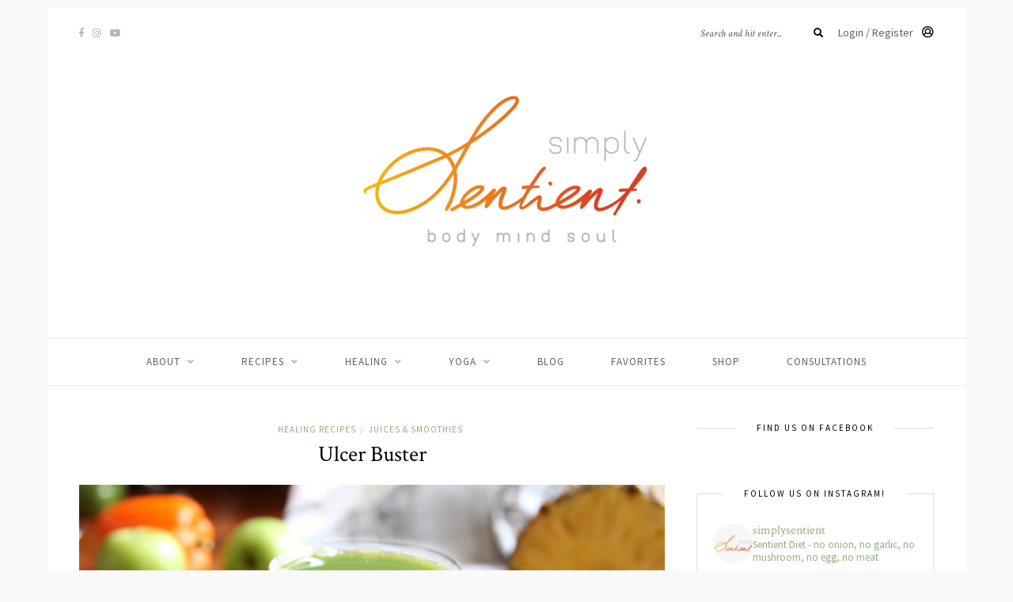

--- FILE ---
content_type: text/html; charset=UTF-8
request_url: https://simplysentient.org/2017/07/27/ulcer-buster/
body_size: 34865
content:
<!DOCTYPE html>
<html lang="en-US" prefix="og: https://ogp.me/ns#">
<head>

	<meta charset="UTF-8">
	<meta http-equiv="X-UA-Compatible" content="IE=edge">
	<meta name="viewport" content="width=device-width, initial-scale=1">

	<link rel="profile" href="http://gmpg.org/xfn/11" />
	
	<link rel="pingback" href="https://simplysentient.org/xmlrpc.php" />

	<style id="jetpack-boost-critical-css">.wpfp-hide{display:none}.wpfp-img{border:0;vertical-align:middle;margin-right:2px}@media all{#sb_instagram{width:100%;margin:0 auto;padding:0;-webkit-box-sizing:border-box;-moz-box-sizing:border-box;box-sizing:border-box}#sb_instagram:after{content:"";display:table;clear:both}#sb_instagram #sbi_images{-webkit-box-sizing:border-box;-moz-box-sizing:border-box;box-sizing:border-box}#sb_instagram .sbi_header_link{-webkit-box-shadow:none;box-shadow:none}#sb_instagram #sbi_images .sbi_item{display:inline-block;width:100%;vertical-align:top;zoom:1;margin:0!important;text-decoration:none;opacity:1;overflow:hidden;-webkit-box-sizing:border-box;-moz-box-sizing:border-box;box-sizing:border-box}#sb_instagram #sbi_images .sbi_item.sbi_transition{opacity:0}#sb_instagram #sbi_images{display:grid;width:100%;padding:12px 0}#sb_instagram.sbi_col_4 #sbi_images{grid-template-columns:repeat(4,1fr)}#sb_instagram .sbi_photo_wrap{position:relative}#sb_instagram .sbi_photo{display:block;text-decoration:none}#sb_instagram .sbi_photo img{width:100%;height:inherit;object-fit:cover;scale:1;vertical-align:middle}#sb_instagram a{outline:0}#sb_instagram img{display:block;padding:0!important;margin:0!important;max-width:100%!important;opacity:1!important}#sb_instagram svg:not(:root).svg-inline--fa{height:1em;display:inline-block}.sbi_type_carousel .fa-clone{display:block!important;position:absolute;z-index:1;color:#fff;color:rgba(255,255,255,.9);font-style:normal!important;text-shadow:0 0 8px rgba(0,0,0,.8)}#sb_instagram .sbi_type_carousel .fa-clone{right:12px;top:12px;font-size:24px;text-shadow:0 0 8px rgba(0,0,0,.3)}.sbi_type_carousel svg.fa-clone{-webkit-filter:drop-shadow(0px 0px 2px rgba(0,0,0,.4));filter:drop-shadow(0px 0px 2px rgba(0,0,0,.4))}.sbi-screenreader{text-indent:-9999px!important;display:block!important;width:0!important;height:0!important;line-height:0!important;text-align:left!important;overflow:hidden!important}#sb_instagram .sb_instagram_header,.sb_instagram_header{overflow:hidden;position:relative;-webkit-box-sizing:border-box;-moz-box-sizing:border-box;box-sizing:border-box;padding:12px 0}#sb_instagram .sb_instagram_header a,.sb_instagram_header a{text-decoration:none}#sb_instagram .sb_instagram_header .sbi_header_img,.sb_instagram_header .sbi_header_img{position:relative;width:50px;height:50px;overflow:hidden;-moz-border-radius:40px;-webkit-border-radius:40px;border-radius:50%}#sb_instagram .sb_instagram_header .sbi_header_img_hover,.sb_instagram_header .sbi_header_img_hover{opacity:0;position:absolute;width:100%;top:0;bottom:0;left:0;text-align:center;color:#fff;background:rgba(0,0,0,.75)}#sb_instagram .sb_instagram_header .sbi_header_img_hover .sbi_new_logo,.sb_instagram_header .sbi_header_img_hover .sbi_new_logo{position:absolute;top:50%;left:50%;margin-top:-12px;margin-left:-12px;width:24px;height:24px;font-size:24px}#sb_instagram .sb_instagram_header .sbi_header_img_hover,.sb_instagram_header .sbi_header_img_hover{z-index:2}#sb_instagram .sb_instagram_header .sbi_header_text,.sb_instagram_header .sbi_header_text{display:flex;gap:20px;justify-content:flex-start;align-items:center}.sbi_feedtheme_header_text{display:flex;justify-content:flex-start;align-items:flex-start;flex:1;flex-direction:column;gap:4px}#sb_instagram .sb_instagram_header a,.sb_instagram_header a{text-decoration:none}#sb_instagram .sb_instagram_header h3,.sb_instagram_header h3{font-size:16px;line-height:1.3;margin:0;padding:0}#sb_instagram .sb_instagram_header p,.sb_instagram_header p{font-size:13px;line-height:1.3;margin:0;padding:0}#sb_instagram #sbi_load{float:left;clear:both;width:100%;text-align:center}#sb_instagram #sbi_load{opacity:1}#sb_instagram .sbi_follow_btn a{display:inline-block;vertical-align:top;zoom:1;padding:7px 14px;margin:5px auto 0 auto;background:#333;border:none;color:#fff;text-decoration:none;font-size:13px;line-height:1.5;-moz-border-radius:4px;-webkit-border-radius:4px;border-radius:4px;-webkit-box-sizing:border-box;-moz-box-sizing:border-box;box-sizing:border-box}#sb_instagram .sbi_follow_btn{display:inline-block;vertical-align:top;zoom:1;text-align:center}#sb_instagram .sbi_follow_btn a{background:#408bd1;color:#fff}#sb_instagram .sbi_follow_btn svg{margin-bottom:-1px;margin-right:7px;font-size:15px}#sb_instagram .sbi_follow_btn svg{vertical-align:-.125em}#sb_instagram #sbi_load .sbi_follow_btn{margin-left:5px}@media all and (max-width:640px){#sb_instagram.sbi_col_4 #sbi_images{grid-template-columns:repeat(2,1fr)}#sb_instagram.sbi_width_resp{width:100%!important}}@media all and (max-width:480px){#sb_instagram.sbi_col_4 #sbi_images{grid-template-columns:1fr}#sb_instagram.sbi_mob_col_1 #sbi_images{grid-template-columns:1fr}}@media all and (max-width:480px){#sb_instagram.sbi_mob_col_1 #sbi_images{grid-template-columns:1fr}}@media all and (max-width:800px){#sb_instagram.sbi_tab_col_2 #sbi_images{grid-template-columns:repeat(2,1fr)}}@media all and (max-width:480px){#sb_instagram.sbi_mob_col_1 #sbi_images{grid-template-columns:1fr}}body:after{content:url(https://simplysentient.org/wp-content/plugins/instagram-feed/img/sbi-sprite.png);display:none}ul{box-sizing:border-box}html :where(img[class*=wp-image-]){height:auto;max-width:100%}*,body,div,form,h1,h2,h3,h4,html,input,label,li,p,ul{margin:0;padding:0}img{border:0}em,strong{font-style:normal;font-weight:400}li,ul{list-style:none}h1,h2,h3,h4{font-size:100%;font-weight:400}strong{font-weight:700}em{font-style:italic}a img{border:none}strong,strong *{font-weight:700}em,i{font-style:italic}*,:after,:before{-webkit-box-sizing:border-box;-moz-box-sizing:border-box;box-sizing:border-box;-webkit-font-smoothing:antialiased;-moz-osx-font-smoothing:grayscale}html{overflow-x:hidden}body{background-color:#f7f7f3;font-family:"Source Sans Pro",sans-serif;font-size:14px;color:#4c4a47}#top-search input,h1,h2,h3,h4{font-family:"Crimson Text",sans-serif}p{font-size:14px;line-height:24px}a{color:#95af7e;text-decoration:none}.subscribe-box h4,.widget-title,input{font-family:"Source Sans Pro",sans-serif}#wrapper{width:1160px;margin:0 auto;background-color:#fff;box-shadow:0 0 5px 5px rgba(200,200,200,.05);border-radius:10px;margin-top:30px}.container{width:1080px;margin:0 auto}#content{width:100%;padding-top:45px}#main{width:740px;float:left}#main.fullwidth{width:100%}#sidebar{width:300px;float:right;margin-top:9px}#header{padding:65px 0 60px;position:relative;border-radius:10px 10px 0 0}#logo{text-align:center}#logo img{max-width:100%;height:auto}#top-social{position:absolute;top:22px;left:40px}#mobile-social a,#top-social a{color:#b5b5b5;font-size:12px;margin-right:8px}#mobile-social{position:absolute;right:20px;top:20px;display:none}#top-search{position:absolute;top:22px;right:40px}#top-search input{background:0 0;border:none;width:140px;padding:0;font-style:italic;font-size:13px}#top-search i{font-size:12px;color:#bbb}#navigation{border-top:1px solid;border-bottom:1px solid;border-color:#eae8e0;background:#fff;height:60px;z-index:9999;position:relative}#nav-wrapper .menu{text-align:center}#nav-wrapper .menu li{display:inline-block;margin:0 28px;position:relative}#nav-wrapper .menu li a{font-size:13px;text-transform:uppercase;letter-spacing:1px;color:#65625d;line-height:58px;display:block}#nav-wrapper .menu>li.menu-item-has-children>a:after{font-family:"Font Awesome 5 Free";content:"";margin-left:9px;font-weight:700;color:#b5b5b5;font-size:12px}#nav-wrapper .menu .sub-menu{background-color:#fff;display:none;padding:0;position:absolute;margin-top:0;left:0;z-index:99999;text-align:left;border:1px solid;border-bottom:none;border-color:#e5e5e5}#nav-wrapper ul.menu ul a{color:#827e79;margin:0;font-size:11px;padding:6px 10px;min-width:170px;line-height:20px;border-bottom:1px solid;border-top:none;border-color:#e5e5e5}#nav-wrapper ul.menu ul li{padding-right:0;margin-right:0;margin-left:0}.widget.widget_mc4wp_form_widget{padding:0;border:none}.widget.widget_mc4wp_form_widget .widget-title{display:none}.subscribe-box{background:#f4f4f4;padding:28px 28px 26px;overflow:hidden}.subscribe-text{float:left;width:50%}.subscribe-box h4{text-transform:uppercase;color:#333;font-size:16px;letter-spacing:1px;font-weight:700;margin-bottom:3px;margin-top:-3px}.subscribe-box h4:before{font-family:"Font Awesome 5 Free";content:"";font-weight:400;font-size:16px;margin-right:6px}.subscribe-box p{color:#999;font-size:14px}.subscribe-form{float:right;width:50%;text-align:right}.subscribe-box input{background:#fefefe;border:none;padding:12px 16px;width:50%;font-style:italic;box-sizing:content-box}.subscribe-box ::-webkit-input-placeholder{color:#999}.subscribe-box input[type=submit]{width:auto;background:#95af7e;color:#fff;font-size:12px;letter-spacing:2.5px;text-transform:uppercase;font-style:normal;margin-left:10px;padding:12px 20px;border-radius:0;margin-top:0}#sidebar .subscribe-box{padding:32px 28px}#sidebar .subscribe-text{float:none;width:100%;text-align:center}#sidebar .subscribe-box p{margin-bottom:20px;font-size:13px}#sidebar .subscribe-box h4{margin-bottom:4px}.post{margin-bottom:60px}.post-header{text-align:center;margin-bottom:20px}.post-header h1{margin-bottom:5px}.post-header h1{font-size:28px;color:#000}.post-header .cat{margin-bottom:5px;display:block}.post-header .cat a{font-size:11px;text-transform:uppercase;letter-spacing:1px;margin:0 5px 0 4px}.post-header .cat a:first-of-type{margin-left:0}.post-header .cat span{font-size:10px;color:#b5b5b5}.post-img{margin-bottom:22px;text-align:center}.post-img img{vertical-align:middle;max-width:100%;height:auto}.post-entry p{margin-bottom:20px}.post-entry img{max-width:100%;height:auto}.author-img{float:left;margin-right:25px}.author-img img{border-radius:50%}.thecomment .author-img{float:left;margin-right:20px}.thecomment .author-img img{border-radius:50%}#respond h3 a{color:#000;display:inline-block}#respond h3 small a{text-transform:uppercase;font-size:11px;background:#333;color:#fff;padding:4px 6px 5px;border-radius:3px;margin-left:7px;letter-spacing:1px}#respond input{padding:8px 10px;margin-right:10px;color:#999;margin-bottom:15px;font-size:11px;width:250px}.widget{background:0 0;border:1px solid;border-color:#ddd;padding:25px 20px 22px;display:block;position:relative;margin-bottom:40px;box-sizing:border-box}.widget:after,.widget:before{content:"";display:table}.widget-title{text-transform:uppercase;letter-spacing:2px;color:#000;background:#fff;font-size:11px;font-weight:400;position:relative;top:-26px;left:0;display:table;overflow:hidden;width:100%;border-bottom:none;text-align:center;white-space:nowrap;-webkit-transform:translateY(-50%);-moz-transform:translateY(-50%);-ms-transform:translateY(-50%);-o-transform:translateY(-50%);transform:translateY(-50%);margin-top:0;margin-bottom:-15px}.widget-title:after,.widget-title:before{position:relative;top:50%;display:table-cell;width:50%;height:1px;border-top:1px solid;border-color:#ddd;content:"";-webkit-transform:translate(0,50%);-moz-transform:translate(0,50%);-ms-transform:translate(0,50%);-o-transform:translate(0,50%);transform:translate(0,50%)}.widget-title:before{right:26px}.widget-title:after{left:26px}.widget.noborder{border:none;padding:25px 0 0}.widget img{max-width:100%;vertical-align:middle;height:auto}.widget.solopine_facebook_widget{text-align:center}#footer{margin-top:40px;clear:both}input[type=submit]{text-transform:uppercase;letter-spacing:2px;background:#eee;border-radius:0;font-size:11px;color:#888;padding:11px 21px;margin-top:14px;display:inline-block;border:none;border-radius:30px;width:auto}input{border:1px solid #ddd;color:#888;padding:9px 10px;width:100%;box-sizing:border-box}.alignleft{float:left;margin:5px 20px 20px 0}#top-search #searchform{display:inline-block;margin-right:1rem}.z-my-account-link{display:inline-block}.z-my-account-link a{color:#65625d}#top-search .z-my-account-link a i{font-size:15px;margin-left:.5rem}input{font-size:14px}@media (max-width:414px){#top-search{right:1rem;left:1rem}.z-my-account-link{float:right}#top-search input{width:120px}}.fa,.fab,.far,.fas{-moz-osx-font-smoothing:grayscale;-webkit-font-smoothing:antialiased;display:inline-block;font-style:normal;font-variant:normal;text-rendering:auto;line-height:1}.fa-clone:before{content:""}.fa-facebook:before{content:""}.fa-facebook-f:before{content:""}.fa-instagram:before{content:""}.fa-search:before{content:""}.fa-user-circle:before{content:""}.fa-youtube:before{content:""}@font-face{font-family:Font Awesome\ 5 Brands;font-style:normal;font-weight:400}.fab{font-family:Font Awesome\ 5 Brands}@font-face{font-family:Font Awesome\ 5 Free;font-style:normal;font-weight:400}.far{font-weight:400}@font-face{font-family:Font Awesome\ 5 Free;font-style:normal;font-weight:900}.fa,.far,.fas{font-family:Font Awesome\ 5 Free}.fa,.fas{font-weight:900}.sideslides{visibility:hidden}@media only screen and (min-width:942px) and (max-width:1170px){#wrapper{width:940px}.container{width:900px}#main{width:610px}#sidebar{width:260px}#nav-wrapper .menu li{margin:0 18px}}@media only screen and (min-width:767px) and (max-width:960px){#wrapper{width:726px}.container{width:690px}#main{width:100%}#sidebar{width:480px;margin:0 auto;float:none;overflow:hidden;padding-top:5px}#nav-wrapper{display:none}#mobile-social{display:block}#top-social{display:none}.subscribe-text{width:40%}.subscribe-form{width:60%}.subscribe-box input{width:50%}.subscribe-box input[type=submit]{width:auto}#footer-social a span{display:none}input[type=submit],input[type=text]{-webkit-appearance:none;border-radius:0}}@media only screen and (max-width:767px){#wrapper{width:320px}.container{width:280px}#main{width:100%}#sidebar{width:100%;margin:0 auto;float:none;overflow:hidden;padding-top:5px}#nav-wrapper{display:none}#mobile-social{display:block;right:10px}#top-social{display:none}.post-header h1{font-size:24px}.author-img{float:none;margin-right:0;margin-bottom:10px}.thecomment .author-img{display:none}.subscribe-box{padding:32px 28px}.subscribe-text{float:none;width:100%;text-align:center}.subscribe-form{float:none;width:100%;text-align:center}.subscribe-box input{width:100%;box-sizing:border-box;margin-bottom:12px}.subscribe-box input[type=submit]{width:100%;margin-left:0;margin-bottom:0}.subscribe-box p{margin-bottom:20px;font-size:13px}.subscribe-box h4{margin-bottom:4px}#footer-social a span{display:none}input[type=submit],input[type=text]{-webkit-appearance:none;border-radius:0}}@media only screen and (min-width:480px) and (max-width:767px){#wrapper{width:480px}.container{width:440px}.thecomment .author-img{display:block;margin-right:10px}.thecomment .author-img img{max-width:40px;height:auto}}}@media all{.pum-container,.pum-content,.pum-content+.pum-close,.pum-overlay,.pum-title{background:0 0;border:none;bottom:auto;clear:none;float:none;font-family:inherit;font-size:medium;font-style:normal;font-weight:400;height:auto;left:auto;letter-spacing:normal;line-height:normal;max-height:none;max-width:none;min-height:0;min-width:0;overflow:visible;position:static;right:auto;text-align:left;text-decoration:none;text-indent:0;text-transform:none;top:auto;visibility:visible;white-space:normal;width:auto;z-index:auto}.pum-content,.pum-title{position:relative;z-index:1}.pum-overlay{position:fixed}.pum-overlay{height:100%;width:100%;top:0;left:0;right:0;bottom:0;z-index:1999999999;overflow:initial;display:none}.pum-overlay,.pum-overlay *,.pum-overlay :after,.pum-overlay :before,.pum-overlay:after,.pum-overlay:before{box-sizing:border-box}.pum-container{top:100px;position:absolute;margin-bottom:3em;z-index:1999999999}.pum-container.pum-responsive{left:50%;margin-left:-47.5%;width:95%;height:auto;overflow:visible}.pum-container.pum-responsive img{max-width:100%;height:auto}@media only screen and (min-width:1024px){.pum-container.pum-responsive.pum-responsive-medium{margin-left:-30%;width:60%}}.pum-container .pum-title{margin-bottom:.5em}.pum-container .pum-content>:last-child{margin-bottom:0}.pum-container .pum-content>:first-child{margin-top:0}.pum-container .pum-content+.pum-close{text-decoration:none;text-align:center;line-height:1;position:absolute;min-width:1em;z-index:2;background-color:transparent}.pum-theme-10361,.pum-theme-lightbox{background-color:rgba(0,0,0,.6)}.pum-theme-10361 .pum-container,.pum-theme-lightbox .pum-container{padding:18px;border-radius:3px;border:8px solid #000;box-shadow:0 0 30px 0 #020202;background-color:#fff}.pum-theme-10361 .pum-title,.pum-theme-lightbox .pum-title{color:#000;text-align:left;text-shadow:0 0 0 rgba(2,2,2,.23);font-family:inherit;font-weight:100;font-size:32px;line-height:36px}.pum-theme-10361 .pum-content,.pum-theme-lightbox .pum-content{color:#000;font-family:inherit;font-weight:100}.pum-theme-10361 .pum-content+.pum-close,.pum-theme-lightbox .pum-content+.pum-close{position:absolute;height:26px;width:26px;left:auto;right:-13px;bottom:auto;top:-13px;padding:0;color:#fff;font-family:Arial;font-weight:100;font-size:24px;line-height:24px;border:2px solid #fff;border-radius:26px;box-shadow:0 0 15px 1px rgba(2,2,2,.75);text-shadow:0 0 0 rgba(0,0,0,.23);background-color:#000}#pum-14412{z-index:1999999999}#pum-10373{z-index:1999999999}}</style>

<!-- Search Engine Optimization by Rank Math - https://rankmath.com/ -->
<title>Ulcer Buster - Simply Sentient</title>
<meta name="description" content="Stomach Ulcers and Their Causes Stomach ulcers are commonly caused by Helicobacter pylori (H. pylori). While H. pylori bacteria play a crucial role in"/>
<meta name="robots" content="follow, index, max-snippet:-1, max-video-preview:-1, max-image-preview:large"/>
<link rel="canonical" href="https://simplysentient.org/2017/07/27/ulcer-buster/" />
<meta property="og:locale" content="en_US" />
<meta property="og:type" content="article" />
<meta property="og:title" content="Ulcer Buster - Simply Sentient" />
<meta property="og:description" content="Stomach Ulcers and Their Causes Stomach ulcers are commonly caused by Helicobacter pylori (H. pylori). While H. pylori bacteria play a crucial role in" />
<meta property="og:url" content="https://simplysentient.org/2017/07/27/ulcer-buster/" />
<meta property="og:site_name" content="Simply Sentient" />
<meta property="article:author" content="simplysentient" />
<meta property="article:tag" content="Alkalizer" />
<meta property="article:tag" content="Antioxidant" />
<meta property="article:tag" content="Blend" />
<meta property="article:tag" content="Dadaji Fusion Recipes" />
<meta property="article:tag" content="Dairy-Free" />
<meta property="article:tag" content="Easy" />
<meta property="article:tag" content="FIN" />
<meta property="article:tag" content="Gluten-Free" />
<meta property="article:tag" content="Immunity Booster" />
<meta property="article:tag" content="Low Fat" />
<meta property="article:tag" content="Low-Cal" />
<meta property="article:tag" content="Low-Carb" />
<meta property="article:tag" content="Nut-Free" />
<meta property="article:tag" content="Paleo" />
<meta property="article:tag" content="Raw" />
<meta property="article:tag" content="Soy-Free" />
<meta property="article:tag" content="Sugar-Free" />
<meta property="article:tag" content="Ulcer Prevention" />
<meta property="article:tag" content="Vegan" />
<meta property="article:tag" content="Yeast-Free" />
<meta property="article:section" content="Healing recipes" />
<meta property="og:updated_time" content="2025-03-07T20:11:47+00:00" />
<meta property="og:image" content="https://simplysentient.org/wp-content/uploads/2017/07/Ulcer-baster-5.jpg" />
<meta property="og:image:secure_url" content="https://simplysentient.org/wp-content/uploads/2017/07/Ulcer-baster-5.jpg" />
<meta property="og:image:width" content="1620" />
<meta property="og:image:height" content="1080" />
<meta property="og:image:alt" content="Ulcer Buster" />
<meta property="og:image:type" content="image/jpeg" />
<meta property="article:published_time" content="2017-07-27T15:06:10+00:00" />
<meta property="article:modified_time" content="2025-03-07T20:11:47+00:00" />
<meta name="twitter:card" content="summary_large_image" />
<meta name="twitter:title" content="Ulcer Buster - Simply Sentient" />
<meta name="twitter:description" content="Stomach Ulcers and Their Causes Stomach ulcers are commonly caused by Helicobacter pylori (H. pylori). While H. pylori bacteria play a crucial role in" />
<meta name="twitter:image" content="https://simplysentient.org/wp-content/uploads/2017/07/Ulcer-baster-5.jpg" />
<script data-jetpack-boost="ignore" data-jetpack-boost="ignore" type="application/ld+json" class="rank-math-schema">{"@context":"https://schema.org","@graph":[{"@type":"Organization","@id":"https://simplysentient.org/#organization","name":"Simply Sentient","url":"https://simplysentient.org","logo":{"@type":"ImageObject","@id":"https://simplysentient.org/#logo","url":"https://simplysentient.org/wp-content/uploads/2021/05/ssgoogle.jpg","contentUrl":"https://simplysentient.org/wp-content/uploads/2021/05/ssgoogle.jpg","caption":"Simply Sentient","inLanguage":"en-US","width":"652","height":"366"}},{"@type":"WebSite","@id":"https://simplysentient.org/#website","url":"https://simplysentient.org","name":"Simply Sentient","publisher":{"@id":"https://simplysentient.org/#organization"},"inLanguage":"en-US"},{"@type":"ImageObject","@id":"https://simplysentient.org/wp-content/uploads/2017/07/Ulcer-baster-5.jpg","url":"https://simplysentient.org/wp-content/uploads/2017/07/Ulcer-baster-5.jpg","width":"1620","height":"1080","inLanguage":"en-US"},{"@type":"WebPage","@id":"https://simplysentient.org/2017/07/27/ulcer-buster/#webpage","url":"https://simplysentient.org/2017/07/27/ulcer-buster/","name":"Ulcer Buster - Simply Sentient","datePublished":"2017-07-27T15:06:10+00:00","dateModified":"2025-03-07T20:11:47+00:00","isPartOf":{"@id":"https://simplysentient.org/#website"},"primaryImageOfPage":{"@id":"https://simplysentient.org/wp-content/uploads/2017/07/Ulcer-baster-5.jpg"},"inLanguage":"en-US"},{"@type":"Person","@id":"https://simplysentient.org/author/shiva/","name":"Dada Shivananda","url":"https://simplysentient.org/author/shiva/","image":{"@type":"ImageObject","@id":"https://secure.gravatar.com/avatar/b1cdfdd8d42e7216f0608d091258159e?s=96&amp;d=mm&amp;r=g","url":"https://secure.gravatar.com/avatar/b1cdfdd8d42e7216f0608d091258159e?s=96&amp;d=mm&amp;r=g","caption":"Dada Shivananda","inLanguage":"en-US"},"sameAs":["https://simplysentient.org","simplysentient"],"worksFor":{"@id":"https://simplysentient.org/#organization"}},{"@type":"BlogPosting","headline":"Ulcer Buster - Simply Sentient","keywords":"Ulcer Buster","datePublished":"2017-07-27T15:06:10+00:00","dateModified":"2025-03-07T20:11:47+00:00","articleSection":"Healing recipes, Juices &amp; Smoothies","author":{"@id":"https://simplysentient.org/author/shiva/","name":"Dada Shivananda"},"publisher":{"@id":"https://simplysentient.org/#organization"},"description":"Stomach Ulcers and Their Causes Stomach ulcers are commonly caused by Helicobacter pylori (H. pylori). While H. pylori bacteria play a crucial role in","name":"Ulcer Buster - Simply Sentient","@id":"https://simplysentient.org/2017/07/27/ulcer-buster/#richSnippet","isPartOf":{"@id":"https://simplysentient.org/2017/07/27/ulcer-buster/#webpage"},"image":{"@id":"https://simplysentient.org/wp-content/uploads/2017/07/Ulcer-baster-5.jpg"},"inLanguage":"en-US","mainEntityOfPage":{"@id":"https://simplysentient.org/2017/07/27/ulcer-buster/#webpage"}}]}</script>
<!-- /Rank Math WordPress SEO plugin -->

<link rel='dns-prefetch' href='//stats.wp.com' />
<link rel='dns-prefetch' href='//fonts.googleapis.com' />
<link rel="alternate" type="application/rss+xml" title="Simply Sentient &raquo; Feed" href="https://simplysentient.org/feed/" />
<link rel="alternate" type="application/rss+xml" title="Simply Sentient &raquo; Comments Feed" href="https://simplysentient.org/comments/feed/" />
<link rel="alternate" type="application/rss+xml" title="Simply Sentient &raquo; Ulcer Buster Comments Feed" href="https://simplysentient.org/2017/07/27/ulcer-buster/feed/" />

<link rel='stylesheet' id='wpfp-css' href='https://simplysentient.org/wp-content/plugins/wp-favorite-posts/wpfp.css' type='text/css' />

<!-- No Concat CSS wp-emoji-styles => Maybe Not Static File  -->

<!-- No Concat CSS videopress-video-style => Maybe Not Static File  -->

<!-- No Concat CSS jetpack-sharing-buttons-style => Maybe Not Static File  -->

<!-- No Concat CSS rank-math-toc-block-style => Maybe Not Static File  -->

<!-- No Concat CSS classic-theme-styles => Maybe Not Static File  -->

<!-- No Concat CSS global-styles => Maybe Not Static File  -->

<!-- No Concat CSS woocommerce-inline => Maybe Not Static File  -->

<!-- No Concat CSS sprout_spoon_fonts_url_fonts => Maybe Not Static File https://fonts.googleapis.com/css?family=Source+Sans+Pro%3A400%2C600%2C700%2C400italic%2C700italic%7CCrimson+Text%3A400%2C700%2C700italic%2C400italic%26subset%3Dlatin%2Clatin-ext -->

<!-- No Concat CSS popup-maker-site => Invalid Path  -->
<noscript><link data-handles='sbi_styles,pmb_common,wp-block-library,mediaelement,wp-mediaelement,pmb-select2,jquery-ui,pmb-setup-page,contact-form-7,solopine-recipe-card,woocommerce-layout,woocommerce-general,if-menu-site-css,parent-style,sprout_spoon_style,fontawesome,bxslider-css,sprout_spoon_respon' rel='stylesheet' id='all-css-3c8b3384ddcaf2dbd3c8744a308cfbf5' href='https://simplysentient.org/_jb_static/??-eJylksluAjEMht+mp5qILqAeUJ8lk3gG02yNk9J5+3pYCrSMNIJDJNvx50W/1TaBiaFgKCq52lFgJa/oLmsPLaJVhllxQ8Cld8gzT2EmoUd1hUyZQgHfQ+NipzQzFmF3nEq+kXzv4wmnYFy18je0sMRFCWc+wFGTde735EXDX2LDyqMljQ79MMG5k5zuMYPDTpt+Gi5/5/7NS8rkYksVU57uK7L5rJh7qHSybi4odk2QdIej+OBrU6CN2cNSXShzEH4M5ehiooCQ0VBC9TcARmc7Sm9jHK4Cs8Hj1EPPszCInLGWOyqMotSK7KEesYMLTOU/U9ZyGrJtyjIMcIoxHA50QiaYNTk7PX+3QTtoskWOHkE7d1X+MXZ/NLPmmx1ZzJO5jGIHpq/dmO9+NV8uFi+vz8u3pwfTrOY/GxyW3w==' type='text/css' media='all' /></noscript><link data-handles='sbi_styles,pmb_common,wp-block-library,mediaelement,wp-mediaelement,pmb-select2,jquery-ui,pmb-setup-page,contact-form-7,solopine-recipe-card,woocommerce-layout,woocommerce-general,if-menu-site-css,parent-style,sprout_spoon_style,fontawesome,bxslider-css,sprout_spoon_respon' rel='stylesheet' id='all-css-3c8b3384ddcaf2dbd3c8744a308cfbf5' href='https://simplysentient.org/_jb_static/??-eJylksluAjEMht+mp5qILqAeUJ8lk3gG02yNk9J5+3pYCrSMNIJDJNvx50W/1TaBiaFgKCq52lFgJa/oLmsPLaJVhllxQ8Cld8gzT2EmoUd1hUyZQgHfQ+NipzQzFmF3nEq+kXzv4wmnYFy18je0sMRFCWc+wFGTde735EXDX2LDyqMljQ79MMG5k5zuMYPDTpt+Gi5/5/7NS8rkYksVU57uK7L5rJh7qHSybi4odk2QdIej+OBrU6CN2cNSXShzEH4M5ehiooCQ0VBC9TcARmc7Sm9jHK4Cs8Hj1EPPszCInLGWOyqMotSK7KEesYMLTOU/U9ZyGrJtyjIMcIoxHA50QiaYNTk7PX+3QTtoskWOHkE7d1X+MXZ/NLPmmx1ZzJO5jGIHpq/dmO9+NV8uFi+vz8u3pwfTrOY/GxyW3w==' type='text/css' media="not all" data-media="all" onload="this.media=this.dataset.media; delete this.dataset.media; this.removeAttribute( 'onload' );" />
<style id='woocommerce-layout-inline-css'>

	.infinite-scroll .woocommerce-pagination {
		display: none;
	}
</style>
<style id='sprout_spoon_style-inline-css'>
#header { padding-top: 20px; }#header { padding-bottom: 20px; }body { background-color: #f9f9f9; }#wrapper { margin-top: 10px; }#wrapper { border-radius: 0px; }#header { border-radius: 0px; 0px 0 0 }#wrapper { box-shadow:none; }#top-search input { color: #515151; }#top-search ::-webkit-input-placeholder { color: #515151; }#top-search ::-moz-placeholder { color: #515151; }#top-search :-ms-input-placeholder { color: #515151; }#top-search i { color: #000000; }.subscribe-box { background: #f4f4f4; }.subscribe-box p { color: #999999; }
</style>
<noscript><link data-handles='woocommerce-smallscreen' rel='stylesheet' id='only-screen-and-max-width-768px-css-c80e9dadee9af367a6724cbe0974bb4a' href='https://simplysentient.org/wp-content/plugins/woocommerce/assets/css/woocommerce-smallscreen.css?m=1766453792' type='text/css' media='only screen and (max-width: 768px)' /></noscript><link data-handles='woocommerce-smallscreen' rel='stylesheet' id='only-screen-and-max-width-768px-css-c80e9dadee9af367a6724cbe0974bb4a' href='https://simplysentient.org/wp-content/plugins/woocommerce/assets/css/woocommerce-smallscreen.css?m=1766453792' type='text/css' media="not all" data-media="only screen and (max-width: 768px)" onload="this.media=this.dataset.media; delete this.dataset.media; this.removeAttribute( 'onload' );" />
<style id='wp-emoji-styles-inline-css'>

	img.wp-smiley, img.emoji {
		display: inline !important;
		border: none !important;
		box-shadow: none !important;
		height: 1em !important;
		width: 1em !important;
		margin: 0 0.07em !important;
		vertical-align: -0.1em !important;
		background: none !important;
		padding: 0 !important;
	}
</style>
<style id='jetpack-sharing-buttons-style-inline-css'>
.jetpack-sharing-buttons__services-list{display:flex;flex-direction:row;flex-wrap:wrap;gap:0;list-style-type:none;margin:5px;padding:0}.jetpack-sharing-buttons__services-list.has-small-icon-size{font-size:12px}.jetpack-sharing-buttons__services-list.has-normal-icon-size{font-size:16px}.jetpack-sharing-buttons__services-list.has-large-icon-size{font-size:24px}.jetpack-sharing-buttons__services-list.has-huge-icon-size{font-size:36px}@media print{.jetpack-sharing-buttons__services-list{display:none!important}}.editor-styles-wrapper .wp-block-jetpack-sharing-buttons{gap:0;padding-inline-start:0}ul.jetpack-sharing-buttons__services-list.has-background{padding:1.25em 2.375em}
</style>
<style id='rank-math-toc-block-style-inline-css'>
.wp-block-rank-math-toc-block nav ol{counter-reset:item}.wp-block-rank-math-toc-block nav ol li{display:block}.wp-block-rank-math-toc-block nav ol li:before{content:counters(item, ".") ". ";counter-increment:item}

</style>
<style id='classic-theme-styles-inline-css'>
/*! This file is auto-generated */
.wp-block-button__link{color:#fff;background-color:#32373c;border-radius:9999px;box-shadow:none;text-decoration:none;padding:calc(.667em + 2px) calc(1.333em + 2px);font-size:1.125em}.wp-block-file__button{background:#32373c;color:#fff;text-decoration:none}
</style>
<style id='global-styles-inline-css'>
:root{--wp--preset--aspect-ratio--square: 1;--wp--preset--aspect-ratio--4-3: 4/3;--wp--preset--aspect-ratio--3-4: 3/4;--wp--preset--aspect-ratio--3-2: 3/2;--wp--preset--aspect-ratio--2-3: 2/3;--wp--preset--aspect-ratio--16-9: 16/9;--wp--preset--aspect-ratio--9-16: 9/16;--wp--preset--color--black: #000000;--wp--preset--color--cyan-bluish-gray: #abb8c3;--wp--preset--color--white: #ffffff;--wp--preset--color--pale-pink: #f78da7;--wp--preset--color--vivid-red: #cf2e2e;--wp--preset--color--luminous-vivid-orange: #ff6900;--wp--preset--color--luminous-vivid-amber: #fcb900;--wp--preset--color--light-green-cyan: #7bdcb5;--wp--preset--color--vivid-green-cyan: #00d084;--wp--preset--color--pale-cyan-blue: #8ed1fc;--wp--preset--color--vivid-cyan-blue: #0693e3;--wp--preset--color--vivid-purple: #9b51e0;--wp--preset--gradient--vivid-cyan-blue-to-vivid-purple: linear-gradient(135deg,rgba(6,147,227,1) 0%,rgb(155,81,224) 100%);--wp--preset--gradient--light-green-cyan-to-vivid-green-cyan: linear-gradient(135deg,rgb(122,220,180) 0%,rgb(0,208,130) 100%);--wp--preset--gradient--luminous-vivid-amber-to-luminous-vivid-orange: linear-gradient(135deg,rgba(252,185,0,1) 0%,rgba(255,105,0,1) 100%);--wp--preset--gradient--luminous-vivid-orange-to-vivid-red: linear-gradient(135deg,rgba(255,105,0,1) 0%,rgb(207,46,46) 100%);--wp--preset--gradient--very-light-gray-to-cyan-bluish-gray: linear-gradient(135deg,rgb(238,238,238) 0%,rgb(169,184,195) 100%);--wp--preset--gradient--cool-to-warm-spectrum: linear-gradient(135deg,rgb(74,234,220) 0%,rgb(151,120,209) 20%,rgb(207,42,186) 40%,rgb(238,44,130) 60%,rgb(251,105,98) 80%,rgb(254,248,76) 100%);--wp--preset--gradient--blush-light-purple: linear-gradient(135deg,rgb(255,206,236) 0%,rgb(152,150,240) 100%);--wp--preset--gradient--blush-bordeaux: linear-gradient(135deg,rgb(254,205,165) 0%,rgb(254,45,45) 50%,rgb(107,0,62) 100%);--wp--preset--gradient--luminous-dusk: linear-gradient(135deg,rgb(255,203,112) 0%,rgb(199,81,192) 50%,rgb(65,88,208) 100%);--wp--preset--gradient--pale-ocean: linear-gradient(135deg,rgb(255,245,203) 0%,rgb(182,227,212) 50%,rgb(51,167,181) 100%);--wp--preset--gradient--electric-grass: linear-gradient(135deg,rgb(202,248,128) 0%,rgb(113,206,126) 100%);--wp--preset--gradient--midnight: linear-gradient(135deg,rgb(2,3,129) 0%,rgb(40,116,252) 100%);--wp--preset--font-size--small: 13px;--wp--preset--font-size--medium: 20px;--wp--preset--font-size--large: 36px;--wp--preset--font-size--x-large: 42px;--wp--preset--font-family--inter: "Inter", sans-serif;--wp--preset--font-family--cardo: Cardo;--wp--preset--spacing--20: 0.44rem;--wp--preset--spacing--30: 0.67rem;--wp--preset--spacing--40: 1rem;--wp--preset--spacing--50: 1.5rem;--wp--preset--spacing--60: 2.25rem;--wp--preset--spacing--70: 3.38rem;--wp--preset--spacing--80: 5.06rem;--wp--preset--shadow--natural: 6px 6px 9px rgba(0, 0, 0, 0.2);--wp--preset--shadow--deep: 12px 12px 50px rgba(0, 0, 0, 0.4);--wp--preset--shadow--sharp: 6px 6px 0px rgba(0, 0, 0, 0.2);--wp--preset--shadow--outlined: 6px 6px 0px -3px rgba(255, 255, 255, 1), 6px 6px rgba(0, 0, 0, 1);--wp--preset--shadow--crisp: 6px 6px 0px rgba(0, 0, 0, 1);}:where(.is-layout-flex){gap: 0.5em;}:where(.is-layout-grid){gap: 0.5em;}body .is-layout-flex{display: flex;}.is-layout-flex{flex-wrap: wrap;align-items: center;}.is-layout-flex > :is(*, div){margin: 0;}body .is-layout-grid{display: grid;}.is-layout-grid > :is(*, div){margin: 0;}:where(.wp-block-columns.is-layout-flex){gap: 2em;}:where(.wp-block-columns.is-layout-grid){gap: 2em;}:where(.wp-block-post-template.is-layout-flex){gap: 1.25em;}:where(.wp-block-post-template.is-layout-grid){gap: 1.25em;}.has-black-color{color: var(--wp--preset--color--black) !important;}.has-cyan-bluish-gray-color{color: var(--wp--preset--color--cyan-bluish-gray) !important;}.has-white-color{color: var(--wp--preset--color--white) !important;}.has-pale-pink-color{color: var(--wp--preset--color--pale-pink) !important;}.has-vivid-red-color{color: var(--wp--preset--color--vivid-red) !important;}.has-luminous-vivid-orange-color{color: var(--wp--preset--color--luminous-vivid-orange) !important;}.has-luminous-vivid-amber-color{color: var(--wp--preset--color--luminous-vivid-amber) !important;}.has-light-green-cyan-color{color: var(--wp--preset--color--light-green-cyan) !important;}.has-vivid-green-cyan-color{color: var(--wp--preset--color--vivid-green-cyan) !important;}.has-pale-cyan-blue-color{color: var(--wp--preset--color--pale-cyan-blue) !important;}.has-vivid-cyan-blue-color{color: var(--wp--preset--color--vivid-cyan-blue) !important;}.has-vivid-purple-color{color: var(--wp--preset--color--vivid-purple) !important;}.has-black-background-color{background-color: var(--wp--preset--color--black) !important;}.has-cyan-bluish-gray-background-color{background-color: var(--wp--preset--color--cyan-bluish-gray) !important;}.has-white-background-color{background-color: var(--wp--preset--color--white) !important;}.has-pale-pink-background-color{background-color: var(--wp--preset--color--pale-pink) !important;}.has-vivid-red-background-color{background-color: var(--wp--preset--color--vivid-red) !important;}.has-luminous-vivid-orange-background-color{background-color: var(--wp--preset--color--luminous-vivid-orange) !important;}.has-luminous-vivid-amber-background-color{background-color: var(--wp--preset--color--luminous-vivid-amber) !important;}.has-light-green-cyan-background-color{background-color: var(--wp--preset--color--light-green-cyan) !important;}.has-vivid-green-cyan-background-color{background-color: var(--wp--preset--color--vivid-green-cyan) !important;}.has-pale-cyan-blue-background-color{background-color: var(--wp--preset--color--pale-cyan-blue) !important;}.has-vivid-cyan-blue-background-color{background-color: var(--wp--preset--color--vivid-cyan-blue) !important;}.has-vivid-purple-background-color{background-color: var(--wp--preset--color--vivid-purple) !important;}.has-black-border-color{border-color: var(--wp--preset--color--black) !important;}.has-cyan-bluish-gray-border-color{border-color: var(--wp--preset--color--cyan-bluish-gray) !important;}.has-white-border-color{border-color: var(--wp--preset--color--white) !important;}.has-pale-pink-border-color{border-color: var(--wp--preset--color--pale-pink) !important;}.has-vivid-red-border-color{border-color: var(--wp--preset--color--vivid-red) !important;}.has-luminous-vivid-orange-border-color{border-color: var(--wp--preset--color--luminous-vivid-orange) !important;}.has-luminous-vivid-amber-border-color{border-color: var(--wp--preset--color--luminous-vivid-amber) !important;}.has-light-green-cyan-border-color{border-color: var(--wp--preset--color--light-green-cyan) !important;}.has-vivid-green-cyan-border-color{border-color: var(--wp--preset--color--vivid-green-cyan) !important;}.has-pale-cyan-blue-border-color{border-color: var(--wp--preset--color--pale-cyan-blue) !important;}.has-vivid-cyan-blue-border-color{border-color: var(--wp--preset--color--vivid-cyan-blue) !important;}.has-vivid-purple-border-color{border-color: var(--wp--preset--color--vivid-purple) !important;}.has-vivid-cyan-blue-to-vivid-purple-gradient-background{background: var(--wp--preset--gradient--vivid-cyan-blue-to-vivid-purple) !important;}.has-light-green-cyan-to-vivid-green-cyan-gradient-background{background: var(--wp--preset--gradient--light-green-cyan-to-vivid-green-cyan) !important;}.has-luminous-vivid-amber-to-luminous-vivid-orange-gradient-background{background: var(--wp--preset--gradient--luminous-vivid-amber-to-luminous-vivid-orange) !important;}.has-luminous-vivid-orange-to-vivid-red-gradient-background{background: var(--wp--preset--gradient--luminous-vivid-orange-to-vivid-red) !important;}.has-very-light-gray-to-cyan-bluish-gray-gradient-background{background: var(--wp--preset--gradient--very-light-gray-to-cyan-bluish-gray) !important;}.has-cool-to-warm-spectrum-gradient-background{background: var(--wp--preset--gradient--cool-to-warm-spectrum) !important;}.has-blush-light-purple-gradient-background{background: var(--wp--preset--gradient--blush-light-purple) !important;}.has-blush-bordeaux-gradient-background{background: var(--wp--preset--gradient--blush-bordeaux) !important;}.has-luminous-dusk-gradient-background{background: var(--wp--preset--gradient--luminous-dusk) !important;}.has-pale-ocean-gradient-background{background: var(--wp--preset--gradient--pale-ocean) !important;}.has-electric-grass-gradient-background{background: var(--wp--preset--gradient--electric-grass) !important;}.has-midnight-gradient-background{background: var(--wp--preset--gradient--midnight) !important;}.has-small-font-size{font-size: var(--wp--preset--font-size--small) !important;}.has-medium-font-size{font-size: var(--wp--preset--font-size--medium) !important;}.has-large-font-size{font-size: var(--wp--preset--font-size--large) !important;}.has-x-large-font-size{font-size: var(--wp--preset--font-size--x-large) !important;}
:where(.wp-block-post-template.is-layout-flex){gap: 1.25em;}:where(.wp-block-post-template.is-layout-grid){gap: 1.25em;}
:where(.wp-block-columns.is-layout-flex){gap: 2em;}:where(.wp-block-columns.is-layout-grid){gap: 2em;}
:root :where(.wp-block-pullquote){font-size: 1.5em;line-height: 1.6;}
</style>
<style id='woocommerce-inline-inline-css'>
.woocommerce form .form-row .required { visibility: visible; }
</style>
<noscript><link rel='stylesheet' id='sprout_spoon_fonts_url_fonts-css' href='https://fonts.googleapis.com/css?family=Source+Sans+Pro%3A400%2C600%2C700%2C400italic%2C700italic%7CCrimson+Text%3A400%2C700%2C700italic%2C400italic%26subset%3Dlatin%2Clatin-ext&#038;ver=1.4' media='all' />
</noscript><link rel='stylesheet' id='sprout_spoon_fonts_url_fonts-css' href='https://fonts.googleapis.com/css?family=Source+Sans+Pro%3A400%2C600%2C700%2C400italic%2C700italic%7CCrimson+Text%3A400%2C700%2C700italic%2C400italic%26subset%3Dlatin%2Clatin-ext&#038;ver=1.4' media="not all" data-media="all" onload="this.media=this.dataset.media; delete this.dataset.media; this.removeAttribute( 'onload' );" />
<noscript><link rel='stylesheet' id='popup-maker-site-css' href='//simplysentient.org/wp-content/uploads/pum/pum-site-styles.css?generated=1727358391&#038;ver=1.20.2' media='all' />
</noscript><link rel='stylesheet' id='popup-maker-site-css' href='//simplysentient.org/wp-content/uploads/pum/pum-site-styles.css?generated=1727358391&#038;ver=1.20.2' media="not all" data-media="all" onload="this.media=this.dataset.media; delete this.dataset.media; this.removeAttribute( 'onload' );" />

<!-- No Concat JS jquery-core => Excluded option -->

<!-- No Concat JS woocommerce-analytics => External URL: https://stats.wp.com/s-202604.js -->






<link rel="https://api.w.org/" href="https://simplysentient.org/wp-json/" /><link rel="alternate" title="JSON" type="application/json" href="https://simplysentient.org/wp-json/wp/v2/posts/3838" /><link rel="EditURI" type="application/rsd+xml" title="RSD" href="https://simplysentient.org/xmlrpc.php?rsd" />
<meta name="generator" content="WordPress 6.6.4" />
<link rel='shortlink' href='https://simplysentient.org/?p=3838' />
<link rel="alternate" title="oEmbed (JSON)" type="application/json+oembed" href="https://simplysentient.org/wp-json/oembed/1.0/embed?url=https%3A%2F%2Fsimplysentient.org%2F2017%2F07%2F27%2Fulcer-buster%2F" />
<link rel="alternate" title="oEmbed (XML)" type="text/xml+oembed" href="https://simplysentient.org/wp-json/oembed/1.0/embed?url=https%3A%2F%2Fsimplysentient.org%2F2017%2F07%2F27%2Fulcer-buster%2F&#038;format=xml" />
    <style type="text/css">
	
																																												    </style>
    	<style>img#wpstats{display:none}</style>
			<noscript><style>.woocommerce-product-gallery{ opacity: 1 !important; }</style></noscript>
	      <meta name="onesignal" content="wordpress-plugin"/>
            
			
			<!-- WooCommerce Facebook Integration Begin -->
			
			<!-- WooCommerce Facebook Integration End -->
			<style id='wp-fonts-local' type='text/css'>
@font-face{font-family:Inter;font-style:normal;font-weight:300 900;font-display:fallback;src:url('https://simplysentient.org/wp-content/plugins/woocommerce/assets/fonts/Inter-VariableFont_slnt,wght.woff2') format('woff2');font-stretch:normal;}
@font-face{font-family:Cardo;font-style:normal;font-weight:400;font-display:fallback;src:url('https://simplysentient.org/wp-content/plugins/woocommerce/assets/fonts/cardo_normal_400.woff2') format('woff2');}
</style>
<link rel="icon" href="https://simplysentient.org/wp-content/uploads/2021/05/cropped-SS-logo-32x32.png" sizes="32x32" />
<link rel="icon" href="https://simplysentient.org/wp-content/uploads/2021/05/cropped-SS-logo-192x192.png" sizes="192x192" />
<link rel="apple-touch-icon" href="https://simplysentient.org/wp-content/uploads/2021/05/cropped-SS-logo-180x180.png" />
<meta name="msapplication-TileImage" content="https://simplysentient.org/wp-content/uploads/2021/05/cropped-SS-logo-270x270.png" />
		<style type="text/css" id="wp-custom-css">
			.paypal-donations {
    width: 147px;
	height:47px;
	margin:0 auto;
	padding-top:20px;
padding-bottom:20px;
}

.woocommerce div.product .woocommerce-tabs .panel div{
	margin-bottom: 1rem;
}		</style>
			<meta name="google-site-verification" content="Lz0FDd9EzJokTydU0CKw5VW7VUyTk8srJFL-rIzfCIs" />
	
</head>

<body class="post-template-default single single-post postid-3838 single-format-gallery theme-sprout-spoon woocommerce-no-js">
<!-- Google Analytics Code -->	
    
<!-- End Code -->
	<div id="wrapper">
	
		<header id="header">
		
			<div class="container">
				
								<div id="top-social">
					<a href="http://facebook.com/simplysentient" target="_blank"><i class="fab fa-facebook-f"></i></a>										<a href="http://instagram.com/simplysentient" target="_blank"><i class="fab fa-instagram"></i></a>																									<a href="http://youtube.com//channel/UCqd7a0TxjWTpoJ7m_rTMYGg" target="_blank"><i class="fab fa-youtube"></i></a>																													</div>
								
				<div id="logo">
											
													<h2><a href="https://simplysentient.org/"><img src="https://simplysentient.org/wp-content/uploads/2021/09/SimplySentient-logo-with-tag-15-percent.png" alt="Simply Sentient" /></a></h2>
												
									</div>
				
								<div id="top-search">
					<form role="search" method="get" id="searchform" action="https://simplysentient.org/">
		<input type="text" placeholder="Search and hit enter..." name="s" id="s" />
		<i class="fas fa-search"></i>
</form>					<span class="z-my-account-link">	 	<a href="https://simplysentient.org/my-account/" title="Login / Register">Login / Register <i class="far fa-user-circle"></i></a>
	 </span>				</div>
							
			</div>
		
		</header>
		
		<nav id="navigation">
			
			<div class="container">
				
				<div id="nav-wrapper">
					<ul id="menu-header-menu" class="menu"><li id="menu-item-289" class="menu-item menu-item-type-post_type menu-item-object-page menu-item-has-children menu-item-289"><a href="https://simplysentient.org/what-is-sentient/">About</a>
<ul class="sub-menu">
	<li id="menu-item-1195" class="menu-item menu-item-type-post_type menu-item-object-page menu-item-1195"><a href="https://simplysentient.org/benefits/">Benefits</a></li>
	<li id="menu-item-443" class="menu-item menu-item-type-post_type menu-item-object-page menu-item-443"><a href="https://simplysentient.org/what-is-sentient/">What is Sentient?</a></li>
	<li id="menu-item-444" class="menu-item menu-item-type-post_type menu-item-object-page menu-item-444"><a href="https://simplysentient.org/donate/">Donate</a></li>
	<li id="menu-item-288" class="menu-item menu-item-type-post_type menu-item-object-page menu-item-288"><a href="https://simplysentient.org/contact/">Contact</a></li>
	<li id="menu-item-428" class="menu-item menu-item-type-post_type menu-item-object-page menu-item-428"><a href="https://simplysentient.org/contributors/">Contributors</a></li>
</ul>
</li>
<li id="menu-item-344" class="menu-item menu-item-type-post_type menu-item-object-page menu-item-has-children menu-item-344"><a href="https://simplysentient.org/recipes/">Recipes</a>
<ul class="sub-menu">
	<li id="menu-item-297" class="menu-item menu-item-type-taxonomy menu-item-object-category menu-item-297"><a href="https://simplysentient.org/category/starters-salads-soups/">Starters, Salads &#038; Soups</a></li>
	<li id="menu-item-296" class="menu-item menu-item-type-taxonomy menu-item-object-category menu-item-296"><a href="https://simplysentient.org/category/mains/">Mains</a></li>
	<li id="menu-item-500" class="menu-item menu-item-type-taxonomy menu-item-object-category menu-item-500"><a href="https://simplysentient.org/category/pestos-dips-sauces/">Pestos, Dips &amp; Sauces</a></li>
	<li id="menu-item-295" class="menu-item menu-item-type-taxonomy menu-item-object-category menu-item-295"><a href="https://simplysentient.org/category/desserts/">Desserts</a></li>
	<li id="menu-item-501" class="menu-item menu-item-type-taxonomy menu-item-object-category menu-item-501"><a href="https://simplysentient.org/category/pancakes/">Gluten-free Pancakes</a></li>
	<li id="menu-item-502" class="menu-item menu-item-type-taxonomy menu-item-object-category current-post-ancestor current-menu-parent current-post-parent menu-item-502"><a href="https://simplysentient.org/category/juices-smoothies/">Juices &amp; Smoothies</a></li>
	<li id="menu-item-10247" class="menu-item menu-item-type-taxonomy menu-item-object-category current-post-ancestor current-menu-parent current-post-parent menu-item-10247"><a href="https://simplysentient.org/category/healing-recipes/">Healing recipes</a></li>
	<li id="menu-item-15168" class="menu-item menu-item-type-post_type menu-item-object-page menu-item-15168"><a href="https://simplysentient.org/advanced-recipe-filter/">> Advanced Recipe Filter</a></li>
</ul>
</li>
<li id="menu-item-11429" class="menu-item menu-item-type-custom menu-item-object-custom menu-item-has-children menu-item-11429"><a href="https://simplysentient.org/tag/health-benefits">Healing</a>
<ul class="sub-menu">
	<li id="menu-item-12261" class="menu-item menu-item-type-custom menu-item-object-custom menu-item-12261"><a href="https://simplysentient.org/tag/alkalizer">Alkalizer</a></li>
	<li id="menu-item-12260" class="menu-item menu-item-type-custom menu-item-object-custom menu-item-12260"><a href="https://simplysentient.org/tag/antioxidant">Antioxidant</a></li>
	<li id="menu-item-12262" class="menu-item menu-item-type-custom menu-item-object-custom menu-item-12262"><a href="https://simplysentient.org/tag/brain-food">Brain Food</a></li>
	<li id="menu-item-12263" class="menu-item menu-item-type-custom menu-item-object-custom menu-item-12263"><a href="https://simplysentient.org/tag/detoxifier">Detoxifier</a></li>
	<li id="menu-item-11418" class="menu-item menu-item-type-custom menu-item-object-custom menu-item-11418"><a href="https://simplysentient.org/tag/lowers-blood-sugar">Lowers Blood Sugar (Diabetes)</a></li>
	<li id="menu-item-12264" class="menu-item menu-item-type-custom menu-item-object-custom menu-item-12264"><a href="https://simplysentient.org/tag/lowers-cholesterol">Lowers Cholesterol</a></li>
	<li id="menu-item-11404" class="menu-item menu-item-type-custom menu-item-object-custom menu-item-11404"><a href="https://simplysentient.org/tag/ulcer-prevention/">Ulcer prevention</a></li>
</ul>
</li>
<li id="menu-item-11422" class="menu-item menu-item-type-taxonomy menu-item-object-category menu-item-has-children menu-item-11422"><a href="https://simplysentient.org/category/yoga/">Yoga</a>
<ul class="sub-menu">
	<li id="menu-item-11297" class="menu-item menu-item-type-post_type menu-item-object-page menu-item-11297"><a href="https://simplysentient.org/about-yoga-asanas/">About Yoga Asanas</a></li>
	<li id="menu-item-11379" class="menu-item menu-item-type-taxonomy menu-item-object-category menu-item-11379"><a href="https://simplysentient.org/category/yoga/daily-asanas-for-women/">Daily Asanas for Women</a></li>
	<li id="menu-item-11378" class="menu-item menu-item-type-taxonomy menu-item-object-category menu-item-11378"><a href="https://simplysentient.org/category/yoga/daily-asanas-for-men/">Daily Asanas for Men</a></li>
	<li id="menu-item-11380" class="menu-item menu-item-type-taxonomy menu-item-object-category menu-item-11380"><a href="https://simplysentient.org/category/yoga/other-basic-asanas/">Other Basic Asanas</a></li>
	<li id="menu-item-11377" class="menu-item menu-item-type-taxonomy menu-item-object-category menu-item-11377"><a href="https://simplysentient.org/category/yoga/advanced-asanas/">Advanced Asanas</a></li>
	<li id="menu-item-11381" class="menu-item menu-item-type-taxonomy menu-item-object-category menu-item-11381"><a href="https://simplysentient.org/category/yoga/poses-for-meditation/">Poses for Meditation</a></li>
	<li id="menu-item-11382" class="menu-item menu-item-type-taxonomy menu-item-object-category menu-item-11382"><a href="https://simplysentient.org/category/yoga/yogic-lifestyle/">Yogic Lifestyle</a></li>
	<li id="menu-item-13083" class="menu-item menu-item-type-post_type menu-item-object-page menu-item-13083"><a href="https://simplysentient.org/biopsychology/">Biopsychology</a></li>
	<li id="menu-item-13089" class="menu-item menu-item-type-post_type menu-item-object-page menu-item-13089"><a href="https://simplysentient.org/mantras/">Mantras</a></li>
	<li id="menu-item-13088" class="menu-item menu-item-type-post_type menu-item-object-page menu-item-13088"><a href="https://simplysentient.org/meditation/">Meditation</a></li>
</ul>
</li>
<li id="menu-item-516" class="menu-item menu-item-type-taxonomy menu-item-object-category menu-item-516"><a href="https://simplysentient.org/category/blog/">Blog</a></li>
<li id="menu-item-11433" class="menu-item menu-item-type-post_type menu-item-object-page menu-item-11433"><a href="https://simplysentient.org/my-account/">Favorites</a></li>
<li id="menu-item-11734" class="menu-item menu-item-type-post_type menu-item-object-page menu-item-11734"><a href="https://simplysentient.org/shop/">Shop</a></li>
<li id="menu-item-12568" class="menu-item menu-item-type-taxonomy menu-item-object-product_cat menu-item-12568"><a href="https://simplysentient.org/product-category/consultation/">Consultations</a></li>
</ul>				</div>
				
				<div class="menu-mobile"></div>
				
					<div id="mobile-social">
					
					<a href="http://facebook.com/simplysentient" target="_blank"><i class="fa fa-facebook"></i></a>										<a href="http://instagram.com/simplysentient" target="_blank"><i class="fa fa-instagram"></i></a>																									<a href="http://youtube.com//channel/UCqd7a0TxjWTpoJ7m_rTMYGg" target="_blank"><i class="fa fa-youtube-play"></i></a>																														
				</div>
				
			</div>
			
		</nav>	
		
	<div class="container">
		
		<div id="content">
		
			<div id="main" >
			
								
					<article id="post-3838" class="post-3838 post type-post status-publish format-gallery has-post-thumbnail hentry category-healing-recipes category-juices-smoothies tag-alkalizer tag-antioxidant tag-blend tag-dadaji-fusion-recipes tag-dairy-free tag-easy tag-fin tag-gluten-free tag-immunity-booster tag-low-fat tag-low-cal tag-low-carb tag-nut-free tag-paleo tag-raw tag-soy-free tag-sugar-free-free-from tag-ulcer-prevention tag-vegan tag-yeast-free post_format-post-format-gallery">
	
	<div class="post-header">
		
				<span class="cat"><a href="https://simplysentient.org/category/healing-recipes/" rel="category tag">Healing recipes</a><span>/</span> <a href="https://simplysentient.org/category/juices-smoothies/" rel="category tag">Juices &amp; Smoothies</a></span>
				
					<h1 class="entry-title">Ulcer Buster</h1>
				
				
	</div>
	
		
				
				<div class="post-img">
		<div class="sideslides">
		<ul class="bxslider">
					
			 
						<li><img src="https://simplysentient.org/wp-content/uploads/2017/07/Ulcer-baster-9-1080x720.jpg"  /></li>
			
					
			 
						<li><img src="https://simplysentient.org/wp-content/uploads/2017/07/Ulcer-baster-2-1080x720.jpg"  /></li>
			
					
			 
						<li><img src="https://simplysentient.org/wp-content/uploads/2017/07/Ulcer-baster-3-1080x720.jpg"  /></li>
			
					
			 
						<li><img src="https://simplysentient.org/wp-content/uploads/2017/05/Juice-Watsons-mayhem-22-1080x720.jpg"  /></li>
			
					
			 
						<li><img src="https://simplysentient.org/wp-content/uploads/2017/05/Shepards-Brew-8-1080x720.jpg"  /></li>
			
					
			 
						<li><img src="https://simplysentient.org/wp-content/uploads/2017/07/Ulcer-baster-4-1080x720.jpg"  /></li>
			
					
			 
						<li><img src="https://simplysentient.org/wp-content/uploads/2017/05/Shepards-Brew-2-1080x720.jpg"  /></li>
			
					
			 
						<li><img src="https://simplysentient.org/wp-content/uploads/2017/07/Ulcer-baster-6-1080x720.jpg"  /></li>
			
				</ul>
		</div>
		</div>
			
		
	<div class="post-entry">
		
								
						
			<p><strong>Stomach Ulcers and Their Causes</strong><br />
Stomach ulcers are commonly caused by Helicobacter pylori (H. pylori). While H. pylori bacteria play a crucial role in digestion and maintaining balance within the stomach and intestinal systems, excessive proliferation disrupts this equilibrium. When this imbalance occurs, the stomach&#8217;s mucous lining becomes damaged due to excessive acid secretion, allowing the bacteria to erode the stomach wall. As a result, open sores develop on the stomach’s inner lining and the upper portion of the small intestine—these are known as ulcers.<br />
<strong>The Role of Diet and Lifestyle</strong><br />
Diet and stress are among the primary contributors to peptic ulcers. Overconsumption of acidic foods can wear down the protective membrane of the stomach, leading to increased vulnerability. Foods such as coffee, chocolate, heavily spiced dishes, acidic foods, alcohol, exacerbate ulcers and should be avoided. On the other hand, fiber-rich foods fruits, vegetables, legumes, nuts, whole grains aid digestion and help prevent ulcers. Additionally, certain foods like cauliflower, cabbage, coriander, fenugreek, ginger, and yogurt contain probiotics, which are rich in beneficial bacteria and highly effective in both preventing and treating ulcers.<br />
<strong>An Ulcer Story</strong><br />
A close friend of mine was unaware that he had peptic ulcers and had been taking medication for 25 years to manage persistent stomach pain. Eventually, he grew frustrated and decided to discontinue the medication. Within days, he began experiencing excruciating stomach pain but remained firm in his decision to avoid medication.<br />
One day, his wife called me, distressed. She explained that he had been continuously vomiting everything he ate for the past two days. She asked for my advice, and my immediate response was to suggest he stop eating solid food and switch to a juice fast.<br />
I guided his wife through the one-month juice fasting method and shared the recipe for the Ulcer Buster green juice. I also explained that, since he had stopped taking pain medication, his ulcers were now exposed to stomach acid, causing intense burning sensations. Concerned about his condition, I strongly urged him to see a doctor. Upon medical examination, he discovered that he had an ulcer roughly the size of half a ping pong ball. <a href="https://simplysentient.org/2021/04/20/an-ulcer-story/">For the full story, click here.</a><br />
He followed the juice method rigorously, and after 30 days, the pain subsided completely. To this day, it has never returned.<br />
<strong>Food as Medicine</strong><br />
I have always believed in the philosophy that food is medicine. The health of our body is a direct reflection of what we consume. Many modern lifestyle diseases stem from poor dietary habits, leading to dependence on medication—often with harmful side effects. As its said in ayurveda, “If you don’t eat your food like medicine, you will have to eat your medicine like food.” It is crucial to be mindful of what we eat and how it affects our overall well-being.<br />
<strong>The 30-Day Juice Method</strong><br />
1. Morning Routine: Upon waking and brushing your teeth, slowly sip one liter of lukewarm water with lemon and one tablespoon of honey on an empty stomach. (Use a straw to protect your teeth.)<br />
2. Juice Intake: 15 minutes later, drink the Ulcer Buster juice, sipping it slowly over the course of an hour. Staying hydrated is essential—drink plenty of plain water or lemon water with salt throughout the day. (Avoid lemon water if it causes discomfort.)<br />
3. Daily Consumption: Drink six cups of green juice throughout the day and at least 6-7 liters of water in between. Avoid solid food for the entire 30 days.<br />
4. Healing Process: This method helps rebuild damaged tissues and prevents ulcer progression.<br />
5. Juice vs. Smoothies: Green juice and smoothies are often confused, but they serve different purposes. Read more about their distinctions here.<br />
Note: The information provided here is for general awareness and should not be considered medical advice. Always consult a healthcare professional before making significant dietary changes.</p>
			
				
				
									<div class="post-tags">
				<a href="https://simplysentient.org/tag/alkalizer/" rel="tag">Alkalizer</a><a href="https://simplysentient.org/tag/antioxidant/" rel="tag">Antioxidant</a><a href="https://simplysentient.org/tag/blend/" rel="tag">Blend</a><a href="https://simplysentient.org/tag/dadaji-fusion-recipes/" rel="tag">Dadaji Fusion Recipes</a><a href="https://simplysentient.org/tag/dairy-free/" rel="tag">Dairy-Free</a><a href="https://simplysentient.org/tag/easy/" rel="tag">Easy</a><a href="https://simplysentient.org/tag/fin/" rel="tag">FIN</a><a href="https://simplysentient.org/tag/gluten-free/" rel="tag">Gluten-Free</a><a href="https://simplysentient.org/tag/immunity-booster/" rel="tag">Immunity Booster</a><a href="https://simplysentient.org/tag/low-fat/" rel="tag">Low Fat</a><a href="https://simplysentient.org/tag/low-cal/" rel="tag">Low-Cal</a><a href="https://simplysentient.org/tag/low-carb/" rel="tag">Low-Carb</a><a href="https://simplysentient.org/tag/nut-free/" rel="tag">Nut-Free</a><a href="https://simplysentient.org/tag/paleo/" rel="tag">Paleo</a><a href="https://simplysentient.org/tag/raw/" rel="tag">Raw</a><a href="https://simplysentient.org/tag/soy-free/" rel="tag">Soy-Free</a><a href="https://simplysentient.org/tag/sugar-free-free-from/" rel="tag">Sugar-Free</a><a href="https://simplysentient.org/tag/ulcer-prevention/" rel="tag">Ulcer Prevention</a><a href="https://simplysentient.org/tag/vegan/" rel="tag">Vegan</a><a href="https://simplysentient.org/tag/yeast-free/" rel="tag">Yeast-Free</a>			</div>
			
						
	</div>
	
		
	<div class="post-meta">
		
		<div class="meta-info">
			 
			<span class="by">By</span> <span class="meta-text"><span class="vcard author"><span class="fn"><a href="https://simplysentient.org/author/shiva/" title="Posts by Dada Shivananda" rel="author">Dada Shivananda</a></span></span></span>		</div>
		
				<div class="meta-comments">
			<a href="https://simplysentient.org/2017/07/27/ulcer-buster/#comments">4 <i class="far fa-comment"></i></a>		</div>
				
				<div class="post-share">
				
	<a target="_blank" href="https://www.facebook.com/sharer/sharer.php?u=https://simplysentient.org/2017/07/27/ulcer-buster/"><i class="fab fa-facebook-f"></i></a>
	<a target="_blank" href="https://twitter.com/intent/tweet?text=Check%20out%20this%20article:%20Ulcer+Buster&url=https://simplysentient.org/2017/07/27/ulcer-buster/"><i class="fab fa-twitter"></i></a>
		<a data-pin-do="none" target="_blank" href="https://pinterest.com/pin/create/button/?url=https://simplysentient.org/2017/07/27/ulcer-buster/&media=https://simplysentient.org/wp-content/uploads/2017/07/Ulcer-baster-5.jpg&description=Ulcer+Buster"><i class="fab fa-pinterest-p"></i></a>
	<a target="_blank" href="https://www.linkedin.com/shareArticle?mini=true&url=https://simplysentient.org/2017/07/27/ulcer-buster/&title=Ulcer+Buster&summary=&source="><i class="fab fa-linkedin-in"></i></a>
	
		</div>
				
	</div>
		
			<div class="post-widget">
			</div>
			
				<div class="post-pagination">
	
		<a href="https://simplysentient.org/2017/07/24/cinnamon-string-beans/" class="prev"><i class="fas fa-angle-left"></i> Cinnamon String Beans</a>
		
		<a href="https://simplysentient.org/2017/07/27/knt-risotto/" class="next">KNT Stir Fry <i class="fas fa-angle-right"></i></a>
		
</div>
			
				<div class="post-author">
		
	<div class="author-img">
		<img alt='' src='https://secure.gravatar.com/avatar/b1cdfdd8d42e7216f0608d091258159e?s=80&#038;d=mm&#038;r=g' srcset='https://secure.gravatar.com/avatar/b1cdfdd8d42e7216f0608d091258159e?s=160&#038;d=mm&#038;r=g 2x' class='avatar avatar-80 photo' height='80' width='80' decoding='async'/>	</div>
	
	<div class="author-content">
		<h5><span class="about-italic">About</span> <a href="https://simplysentient.org/author/shiva/" title="Posts by Dada Shivananda" rel="author">Dada Shivananda</a></h5>
				<p>Dada Shivananda is a renunciate monk of the Ananda Marga order, dedicating his life to social service and teaching people about practices that evolve body, mind and soul. He has two decades of experience with delicious vegetarian food that is also healing.</p>
				<a target="_blank" class="author-social" href="https://facebook.com/simplysentient"><i class="fab fa-facebook-f"></i></a><a target="_blank" class="author-social" href="https://instagram.com/simplysentient"><i class="fab fa-instagram"></i></a><a target="_blank" class="author-social" href="https://youtube.com//channel/UCqd7a0TxjWTpoJ7m_rTMYGg"><i class="fab fa-youtube"></i></a>	</div>
	
</div>
			
						<div class="post-related"><h4 class="block-heading">You Might Also Like</h4>
						<div class="item-related">
					
										<a href="https://simplysentient.org/2017/03/06/brain-booster-tamarindo/"><img width="350" height="460" src="https://simplysentient.org/wp-content/uploads/2017/03/3-J-Tam--350x460.jpg" class="attachment-sprout_spoon_misc-thumb size-sprout_spoon_misc-thumb wp-post-image" alt="" decoding="async" /></a>
										
					<h3><a href="https://simplysentient.org/2017/03/06/brain-booster-tamarindo/">Brain Booster Tamarindo</a></h3>
										
				</div>
						<div class="item-related">
					
										<a href="https://simplysentient.org/2017/03/23/dynamite-moringa-smoothie/"><img width="350" height="460" src="https://simplysentient.org/wp-content/uploads/2017/03/Morenga-copy-350x460.jpg" class="attachment-sprout_spoon_misc-thumb size-sprout_spoon_misc-thumb wp-post-image" alt="" decoding="async" loading="lazy" /></a>
										
					<h3><a href="https://simplysentient.org/2017/03/23/dynamite-moringa-smoothie/">Dynamite Moringa Smoothie</a></h3>
										
				</div>
						<div class="item-related">
					
										<a href="https://simplysentient.org/2020/09/15/super-juice-to-prevent-and-manage-diabetes/"><img width="350" height="460" src="https://simplysentient.org/wp-content/uploads/2017/05/Shepards-Brew-1-350x460.jpg" class="attachment-sprout_spoon_misc-thumb size-sprout_spoon_misc-thumb wp-post-image" alt="" decoding="async" loading="lazy" /></a>
										
					<h3><a href="https://simplysentient.org/2020/09/15/super-juice-to-prevent-and-manage-diabetes/">Super Juice to Prevent and Manage Diabetes</a></h3>
										
				</div>
		</div>			
	<div class="post-comments" id="comments">
	
	<h4 class="block-heading">4 Comments</h4><div class='comments'>		<li class="comment even thread-even depth-1" id="comment-26">
			
			<div class="thecomment">
						
				<div class="author-img">
					<img alt='' src='https://secure.gravatar.com/avatar/f9c323b9a7d71e6e418fbf29896f12e1?s=60&#038;d=mm&#038;r=g' srcset='https://secure.gravatar.com/avatar/f9c323b9a7d71e6e418fbf29896f12e1?s=120&#038;d=mm&#038;r=g 2x' class='avatar avatar-60 photo' height='60' width='60' loading='lazy' decoding='async'/>				</div>
				
				<div class="comment-text">
					<span class="reply">
						<a rel='nofollow' class='comment-reply-link' href='#comment-26' data-commentid="26" data-postid="3838" data-belowelement="comment-26" data-respondelement="respond" data-replyto="Reply to Deborah L" aria-label='Reply to Deborah L'>Reply</a>											</span>
					<h6 class="author">Deborah L</h6>
					<span class="date">September 2, 2021 at 11:16 pm</span>
										<p>Hello, I&#8217;ve been battling a peptic  ulcer for over 3 years using a prescription of generic Nexium, without success.  Nine days ago (08/24/21) I initiated use of your ulcer buster recipe ahead of a scheduled 9/2/21 endoscopic ultrasound at the University of Utah, which was supposed to further diagnose why the ulcer wasn&#8217;t healing.  The endoscopic ultrasound was scheduled for 2:30PM.  I was finished and in recovery by 2:50PM.  When the doctor came in to report his findings, he said the ulcer was healed!! Gone.  Only a slight scar remained &#8211;  I even got pictures!  The ulcer buster recipe worked in just 9 days. Incredible.  Thank you so very much.  I completely attribute the successful healing to your ulcer buster recipe!!</p>
				</div>
						
			</div>
			
			
		</li>

		<ul class="children">
		<li class="comment byuser comment-author-gonzalo7373 odd alt depth-2" id="comment-27">
			
			<div class="thecomment">
						
				<div class="author-img">
					<img alt='' src='https://secure.gravatar.com/avatar/3d69b9fbfed73e4a69532cf55c7e7fb1?s=60&#038;d=mm&#038;r=g' srcset='https://secure.gravatar.com/avatar/3d69b9fbfed73e4a69532cf55c7e7fb1?s=120&#038;d=mm&#038;r=g 2x' class='avatar avatar-60 photo' height='60' width='60' loading='lazy' decoding='async'/>				</div>
				
				<div class="comment-text">
					<span class="reply">
						<a rel='nofollow' class='comment-reply-link' href='#comment-27' data-commentid="27" data-postid="3838" data-belowelement="comment-27" data-respondelement="respond" data-replyto="Reply to gonzalo7373" aria-label='Reply to gonzalo7373'>Reply</a>											</span>
					<h6 class="author">gonzalo7373</h6>
					<span class="date">September 22, 2021 at 1:26 pm</span>
										<p>Dear Deborah,<br />
It is so nice to hear from you. We are working hard to bring to the general public the benefits of a sentient diet for body, mind and soul. Messages like yours keep us with energy to continue. Dada, the monk behind these recipes, will contact you in private to learn more about your case, if you are ok. Blessings and light to you.</p>
				</div>
						
			</div>
			
			
		</li>

		</li><!-- #comment-## -->
</ul><!-- .children -->
</li><!-- #comment-## -->
		<li class="comment even thread-odd thread-alt depth-1" id="comment-31">
			
			<div class="thecomment">
						
				<div class="author-img">
					<img alt='' src='https://secure.gravatar.com/avatar/0e96cd7c0801706d0daf34b9e1ebc487?s=60&#038;d=mm&#038;r=g' srcset='https://secure.gravatar.com/avatar/0e96cd7c0801706d0daf34b9e1ebc487?s=120&#038;d=mm&#038;r=g 2x' class='avatar avatar-60 photo' height='60' width='60' loading='lazy' decoding='async'/>				</div>
				
				<div class="comment-text">
					<span class="reply">
						<a rel='nofollow' class='comment-reply-link' href='#comment-31' data-commentid="31" data-postid="3838" data-belowelement="comment-31" data-respondelement="respond" data-replyto="Reply to MyStomachHurts" aria-label='Reply to MyStomachHurts'>Reply</a>											</span>
					<h6 class="author">MyStomachHurts</h6>
					<span class="date">May 6, 2022 at 12:24 pm</span>
										<p>What does it mean to add Cilantro with roots?  Does this really mean to take a whole plant with roots, wash it and use the whole thing?  Is using a bunch of Cilantro with stems a good substitute?</p>
				</div>
						
			</div>
			
			
		</li>

		<ul class="children">
		<li class="comment byuser comment-author-shiva_new odd alt depth-2" id="comment-33">
			
			<div class="thecomment">
						
				<div class="author-img">
					<img alt='' src='https://secure.gravatar.com/avatar/a4ba9bf2570a0e95714f62f468037b91?s=60&#038;d=mm&#038;r=g' srcset='https://secure.gravatar.com/avatar/a4ba9bf2570a0e95714f62f468037b91?s=120&#038;d=mm&#038;r=g 2x' class='avatar avatar-60 photo' height='60' width='60' loading='lazy' decoding='async'/>				</div>
				
				<div class="comment-text">
					<span class="reply">
						<a rel='nofollow' class='comment-reply-link' href='#comment-33' data-commentid="33" data-postid="3838" data-belowelement="comment-33" data-respondelement="respond" data-replyto="Reply to shiva_new" aria-label='Reply to shiva_new'>Reply</a>											</span>
					<h6 class="author">shiva_new</h6>
					<span class="date">May 18, 2022 at 12:35 am</span>
										<p>Hello.<br />
Yes, use the whole plant, the leaves the stalks, and the roots for the juice. It will help to neutralize the heavymetals in the body.</p>
				</div>
						
			</div>
			
			
		</li>

		</li><!-- #comment-## -->
</ul><!-- .children -->
</li><!-- #comment-## -->
</div><div id='comments_pagination'></div>	<div id="respond" class="comment-respond">
		<h3 id="reply-title" class="comment-reply-title">Leave a Reply <small><a rel="nofollow" id="cancel-comment-reply-link" href="/2017/07/27/ulcer-buster/#respond" style="display:none;">Cancel Reply</a></small></h3><form action="https://simplysentient.org/wp-comments-post.php" method="post" id="commentform" class="comment-form"><p class="comment-form-comment"><textarea id="comment" name="comment" cols="45" rows="8" aria-required="true"></textarea></p><p class="comment-form-author"><label for="author">Name <span class="required">*</span></label> <input id="author" name="author" type="text" value="" size="30" maxlength="245" autocomplete="name" required="required" /></p>
<p class="comment-form-email"><label for="email">Email <span class="required">*</span></label> <input id="email" name="email" type="text" value="" size="30" maxlength="100" autocomplete="email" required="required" /></p>
<p class="comment-form-url"><label for="url">Website</label> <input id="url" name="url" type="text" value="" size="30" maxlength="200" autocomplete="url" /></p>
<div class="gglcptch gglcptch_v3"><div class="google-captcha-notice">This site is protected by reCAPTCHA and the Google <a href="https://policies.google.com/privacy" target="_blank">Privacy Policy</a> and <a href="https://policies.google.com/terms" target="_blank">Terms of Service</a> apply.</div><input type="hidden" id="g-recaptcha-response" name="g-recaptcha-response" /><br /><div class="gglcptch_error_text">The reCAPTCHA verification period has expired. Please reload the page.</div></div><p class="form-submit"><input name="submit" type="submit" id="submit" class="submit" value="Post Comment" /> <input type='hidden' name='comment_post_ID' value='3838' id='comment_post_ID' />
<input type='hidden' name='comment_parent' id='comment_parent' value='0' />
</p></form>	</div><!-- #respond -->
	

</div> <!-- end comments div -->	
</article>						
								
								
			</div>

<aside id="sidebar">
	
	<div id="solopine_facebook_widget-3" class="noborder widget solopine_facebook_widget"><h4 class="widget-title">Find us on Facebook</h4>			<div id="fb-root"></div>
			
			<div class="fb-page" data-href="https://www.facebook.com/simplysentient" data-hide-cover="false" data-show-facepile="true" data-show-posts="false"></div>
			
		</div><div id="custom_html-2" class="widget_text widget widget_custom_html"><h4 class="widget-title">Follow us on Instagram!</h4><div class="textwidget custom-html-widget">
<div id="sb_instagram"  class="sbi sbi_mob_col_1 sbi_tab_col_2 sbi_col_4 sbi_width_resp" style="padding-bottom: 10px;width: 100%;" data-feedid="sbi_simplysentient#20"  data-res="auto" data-cols="4" data-colsmobile="1" data-colstablet="2" data-num="20" data-nummobile="" data-item-padding="5" data-shortcode-atts="{&quot;num&quot;:&quot;3&quot;,&quot;cols&quot;:&quot;3&quot;,&quot;showheader&quot;:&quot;false&quot;,&quot;showbutton&quot;:&quot;false&quot;,&quot;disablemobile&quot;:&quot;true&quot;}"  data-postid="3838" data-locatornonce="b17b570456" data-sbi-flags="favorLocal">
	<div class="sb_instagram_header "   >
	<a class="sbi_header_link" target="_blank" rel="nofollow noopener" href="https://www.instagram.com/simplysentient/" title="@simplysentient">
		<div class="sbi_header_text">
			<div class="sbi_header_img"  data-avatar-url="https://scontent-iad3-2.xx.fbcdn.net/v/t51.2885-15/241461456_579332186438722_5180800445634784042_n.jpg?_nc_cat=103&amp;ccb=1-7&amp;_nc_sid=7d201b&amp;_nc_ohc=EV9FkAQkgVsQ7kNvwGc9oX6&amp;_nc_oc=Adk2rPfh6TT2mn4CSdG6ciDvq1S3klma7fsPjmcqVi_X7kQfnbw6jOmNk708xgW4Yshun2TPNXGv4GC6-46yW_3r&amp;_nc_zt=23&amp;_nc_ht=scontent-iad3-2.xx&amp;edm=AL-3X8kEAAAA&amp;oh=00_Afq6XeEunFt7E8DIESU2dzFHXUUeHyryh94yesPQ8Y8PJg&amp;oe=69775616">
									<div class="sbi_header_img_hover"  ><svg class="sbi_new_logo fa-instagram fa-w-14" aria-hidden="true" data-fa-processed="" aria-label="Instagram" data-prefix="fab" data-icon="instagram" role="img" viewBox="0 0 448 512">
	                <path fill="currentColor" d="M224.1 141c-63.6 0-114.9 51.3-114.9 114.9s51.3 114.9 114.9 114.9S339 319.5 339 255.9 287.7 141 224.1 141zm0 189.6c-41.1 0-74.7-33.5-74.7-74.7s33.5-74.7 74.7-74.7 74.7 33.5 74.7 74.7-33.6 74.7-74.7 74.7zm146.4-194.3c0 14.9-12 26.8-26.8 26.8-14.9 0-26.8-12-26.8-26.8s12-26.8 26.8-26.8 26.8 12 26.8 26.8zm76.1 27.2c-1.7-35.9-9.9-67.7-36.2-93.9-26.2-26.2-58-34.4-93.9-36.2-37-2.1-147.9-2.1-184.9 0-35.8 1.7-67.6 9.9-93.9 36.1s-34.4 58-36.2 93.9c-2.1 37-2.1 147.9 0 184.9 1.7 35.9 9.9 67.7 36.2 93.9s58 34.4 93.9 36.2c37 2.1 147.9 2.1 184.9 0 35.9-1.7 67.7-9.9 93.9-36.2 26.2-26.2 34.4-58 36.2-93.9 2.1-37 2.1-147.8 0-184.8zM398.8 388c-7.8 19.6-22.9 34.7-42.6 42.6-29.5 11.7-99.5 9-132.1 9s-102.7 2.6-132.1-9c-19.6-7.8-34.7-22.9-42.6-42.6-11.7-29.5-9-99.5-9-132.1s-2.6-102.7 9-132.1c7.8-19.6 22.9-34.7 42.6-42.6 29.5-11.7 99.5-9 132.1-9s102.7-2.6 132.1 9c19.6 7.8 34.7 22.9 42.6 42.6 11.7 29.5 9 99.5 9 132.1s2.7 102.7-9 132.1z"></path>
	            </svg></div>
					<img  src="https://simplysentient.org/wp-content/uploads/sb-instagram-feed-images/simplysentient.webp" alt="Simply Sentient" width="50" height="50">
											</div>

			<div class="sbi_feedtheme_header_text">
				<h3>simplysentient</h3>
									<p class="sbi_bio">Sentient Diet - no onion, no garlic, no mushroom, no egg, no meat</p>
							</div>
		</div>
	</a>
</div>

    <div id="sbi_images"  style="gap: 10px;">
		<div class="sbi_item sbi_type_image sbi_new sbi_transition" id="sbi_17933841205645053" data-date="1631211150">
    <div class="sbi_photo_wrap">
        <a class="sbi_photo" href="https://www.instagram.com/p/CTnEmLHJYX0/" target="_blank" rel="noopener nofollow" data-full-res="https://scontent-iad3-2.cdninstagram.com/v/t51.29350-15/241698338_587490379057579_5971223709055982914_n.jpg?stp=dst-jpg_e35_tt6&#038;_nc_cat=103&#038;ccb=7-5&#038;_nc_sid=18de74&#038;efg=eyJlZmdfdGFnIjoiRkVFRC5iZXN0X2ltYWdlX3VybGdlbi5DMyJ9&#038;_nc_ohc=HhSYxUSOV6YQ7kNvwHWXhhK&#038;_nc_oc=AdnIEHvzJABHoyAjW6L-Fk0Wxy4_FXDglqCrPmS9YJISqdvfsFGKDlvwaSLDQp2fFR48HBqj9hx8fEbw-Hqm3Jif&#038;_nc_zt=23&#038;_nc_ht=scontent-iad3-2.cdninstagram.com&#038;edm=AM6HXa8EAAAA&#038;_nc_gid=11aOfY_b-IVo1CnzUEp6Yg&#038;oh=00_AfpSkobK4i2kzATYwTcAbpy6yg1daPK20v6FNDr86L6hAA&#038;oe=697732D6" data-img-src-set="{&quot;d&quot;:&quot;https:\/\/scontent-iad3-2.cdninstagram.com\/v\/t51.29350-15\/241698338_587490379057579_5971223709055982914_n.jpg?stp=dst-jpg_e35_tt6&amp;_nc_cat=103&amp;ccb=7-5&amp;_nc_sid=18de74&amp;efg=eyJlZmdfdGFnIjoiRkVFRC5iZXN0X2ltYWdlX3VybGdlbi5DMyJ9&amp;_nc_ohc=HhSYxUSOV6YQ7kNvwHWXhhK&amp;_nc_oc=AdnIEHvzJABHoyAjW6L-Fk0Wxy4_FXDglqCrPmS9YJISqdvfsFGKDlvwaSLDQp2fFR48HBqj9hx8fEbw-Hqm3Jif&amp;_nc_zt=23&amp;_nc_ht=scontent-iad3-2.cdninstagram.com&amp;edm=AM6HXa8EAAAA&amp;_nc_gid=11aOfY_b-IVo1CnzUEp6Yg&amp;oh=00_AfpSkobK4i2kzATYwTcAbpy6yg1daPK20v6FNDr86L6hAA&amp;oe=697732D6&quot;,&quot;150&quot;:&quot;https:\/\/scontent-iad3-2.cdninstagram.com\/v\/t51.29350-15\/241698338_587490379057579_5971223709055982914_n.jpg?stp=dst-jpg_e35_tt6&amp;_nc_cat=103&amp;ccb=7-5&amp;_nc_sid=18de74&amp;efg=eyJlZmdfdGFnIjoiRkVFRC5iZXN0X2ltYWdlX3VybGdlbi5DMyJ9&amp;_nc_ohc=HhSYxUSOV6YQ7kNvwHWXhhK&amp;_nc_oc=AdnIEHvzJABHoyAjW6L-Fk0Wxy4_FXDglqCrPmS9YJISqdvfsFGKDlvwaSLDQp2fFR48HBqj9hx8fEbw-Hqm3Jif&amp;_nc_zt=23&amp;_nc_ht=scontent-iad3-2.cdninstagram.com&amp;edm=AM6HXa8EAAAA&amp;_nc_gid=11aOfY_b-IVo1CnzUEp6Yg&amp;oh=00_AfpSkobK4i2kzATYwTcAbpy6yg1daPK20v6FNDr86L6hAA&amp;oe=697732D6&quot;,&quot;320&quot;:&quot;https:\/\/scontent-iad3-2.cdninstagram.com\/v\/t51.29350-15\/241698338_587490379057579_5971223709055982914_n.jpg?stp=dst-jpg_e35_tt6&amp;_nc_cat=103&amp;ccb=7-5&amp;_nc_sid=18de74&amp;efg=eyJlZmdfdGFnIjoiRkVFRC5iZXN0X2ltYWdlX3VybGdlbi5DMyJ9&amp;_nc_ohc=HhSYxUSOV6YQ7kNvwHWXhhK&amp;_nc_oc=AdnIEHvzJABHoyAjW6L-Fk0Wxy4_FXDglqCrPmS9YJISqdvfsFGKDlvwaSLDQp2fFR48HBqj9hx8fEbw-Hqm3Jif&amp;_nc_zt=23&amp;_nc_ht=scontent-iad3-2.cdninstagram.com&amp;edm=AM6HXa8EAAAA&amp;_nc_gid=11aOfY_b-IVo1CnzUEp6Yg&amp;oh=00_AfpSkobK4i2kzATYwTcAbpy6yg1daPK20v6FNDr86L6hAA&amp;oe=697732D6&quot;,&quot;640&quot;:&quot;https:\/\/scontent-iad3-2.cdninstagram.com\/v\/t51.29350-15\/241698338_587490379057579_5971223709055982914_n.jpg?stp=dst-jpg_e35_tt6&amp;_nc_cat=103&amp;ccb=7-5&amp;_nc_sid=18de74&amp;efg=eyJlZmdfdGFnIjoiRkVFRC5iZXN0X2ltYWdlX3VybGdlbi5DMyJ9&amp;_nc_ohc=HhSYxUSOV6YQ7kNvwHWXhhK&amp;_nc_oc=AdnIEHvzJABHoyAjW6L-Fk0Wxy4_FXDglqCrPmS9YJISqdvfsFGKDlvwaSLDQp2fFR48HBqj9hx8fEbw-Hqm3Jif&amp;_nc_zt=23&amp;_nc_ht=scontent-iad3-2.cdninstagram.com&amp;edm=AM6HXa8EAAAA&amp;_nc_gid=11aOfY_b-IVo1CnzUEp6Yg&amp;oh=00_AfpSkobK4i2kzATYwTcAbpy6yg1daPK20v6FNDr86L6hAA&amp;oe=697732D6&quot;}">
            <span class="sbi-screenreader">A’sanas or Yoga postures have developed over the</span>
            	                    <img src="https://simplysentient.org/wp-content/plugins/instagram-feed/img/placeholder.png" alt="A’sanas or Yoga postures have developed over the last several thousand years into a coherent, scientific system for promoting all-around health. Through daily practice, our bodies and minds can become vehicles of joy, flexible and strong. For many, the regular practice of a’sanas is the first step, a tangible, practical method for self-improvement and expansion of consciousness. A’sanas are much more than physical exercises; they are a spiritual practice. For a well-balanced, integrated life, a person should develop in all three aspects: physical, mental, and spiritual. When performed with a calm, concentrated mind, a’sanas prepare the practitioner for the journey into the inner self, exploring one’s own consciousness.">
        </a>
    </div>
</div><div class="sbi_item sbi_type_carousel sbi_new sbi_transition" id="sbi_18010162735340289" data-date="1631210730">
    <div class="sbi_photo_wrap">
        <a class="sbi_photo" href="https://www.instagram.com/p/CTnDy2SJqII/" target="_blank" rel="noopener nofollow" data-full-res="https://scontent-iad3-1.cdninstagram.com/v/t51.29350-15/241420431_406849590841958_7594978404126667498_n.jpg?stp=dst-jpg_e35_tt6&#038;_nc_cat=108&#038;ccb=7-5&#038;_nc_sid=18de74&#038;efg=eyJlZmdfdGFnIjoiQ0FST1VTRUxfSVRFTS5iZXN0X2ltYWdlX3VybGdlbi5DMyJ9&#038;_nc_ohc=L9uHS50JnvwQ7kNvwHqGXIb&#038;_nc_oc=AdmA7s3J4uO9w5_BDo4sq-perX1kLAjkpRAWykoYWRPg7r7NbRSAqislVOHF7cYD5h6rKEGhAlP7to1eW2NkyIiG&#038;_nc_zt=23&#038;_nc_ht=scontent-iad3-1.cdninstagram.com&#038;edm=AM6HXa8EAAAA&#038;_nc_gid=11aOfY_b-IVo1CnzUEp6Yg&#038;oh=00_Afr1Telj_L0dOodugLMi6vKjPyE-xbKX6wplFjLp5NeAHw&#038;oe=697732E5" data-img-src-set="{&quot;d&quot;:&quot;https:\/\/scontent-iad3-1.cdninstagram.com\/v\/t51.29350-15\/241420431_406849590841958_7594978404126667498_n.jpg?stp=dst-jpg_e35_tt6&amp;_nc_cat=108&amp;ccb=7-5&amp;_nc_sid=18de74&amp;efg=eyJlZmdfdGFnIjoiQ0FST1VTRUxfSVRFTS5iZXN0X2ltYWdlX3VybGdlbi5DMyJ9&amp;_nc_ohc=L9uHS50JnvwQ7kNvwHqGXIb&amp;_nc_oc=AdmA7s3J4uO9w5_BDo4sq-perX1kLAjkpRAWykoYWRPg7r7NbRSAqislVOHF7cYD5h6rKEGhAlP7to1eW2NkyIiG&amp;_nc_zt=23&amp;_nc_ht=scontent-iad3-1.cdninstagram.com&amp;edm=AM6HXa8EAAAA&amp;_nc_gid=11aOfY_b-IVo1CnzUEp6Yg&amp;oh=00_Afr1Telj_L0dOodugLMi6vKjPyE-xbKX6wplFjLp5NeAHw&amp;oe=697732E5&quot;,&quot;150&quot;:&quot;https:\/\/scontent-iad3-1.cdninstagram.com\/v\/t51.29350-15\/241420431_406849590841958_7594978404126667498_n.jpg?stp=dst-jpg_e35_tt6&amp;_nc_cat=108&amp;ccb=7-5&amp;_nc_sid=18de74&amp;efg=eyJlZmdfdGFnIjoiQ0FST1VTRUxfSVRFTS5iZXN0X2ltYWdlX3VybGdlbi5DMyJ9&amp;_nc_ohc=L9uHS50JnvwQ7kNvwHqGXIb&amp;_nc_oc=AdmA7s3J4uO9w5_BDo4sq-perX1kLAjkpRAWykoYWRPg7r7NbRSAqislVOHF7cYD5h6rKEGhAlP7to1eW2NkyIiG&amp;_nc_zt=23&amp;_nc_ht=scontent-iad3-1.cdninstagram.com&amp;edm=AM6HXa8EAAAA&amp;_nc_gid=11aOfY_b-IVo1CnzUEp6Yg&amp;oh=00_Afr1Telj_L0dOodugLMi6vKjPyE-xbKX6wplFjLp5NeAHw&amp;oe=697732E5&quot;,&quot;320&quot;:&quot;https:\/\/scontent-iad3-1.cdninstagram.com\/v\/t51.29350-15\/241420431_406849590841958_7594978404126667498_n.jpg?stp=dst-jpg_e35_tt6&amp;_nc_cat=108&amp;ccb=7-5&amp;_nc_sid=18de74&amp;efg=eyJlZmdfdGFnIjoiQ0FST1VTRUxfSVRFTS5iZXN0X2ltYWdlX3VybGdlbi5DMyJ9&amp;_nc_ohc=L9uHS50JnvwQ7kNvwHqGXIb&amp;_nc_oc=AdmA7s3J4uO9w5_BDo4sq-perX1kLAjkpRAWykoYWRPg7r7NbRSAqislVOHF7cYD5h6rKEGhAlP7to1eW2NkyIiG&amp;_nc_zt=23&amp;_nc_ht=scontent-iad3-1.cdninstagram.com&amp;edm=AM6HXa8EAAAA&amp;_nc_gid=11aOfY_b-IVo1CnzUEp6Yg&amp;oh=00_Afr1Telj_L0dOodugLMi6vKjPyE-xbKX6wplFjLp5NeAHw&amp;oe=697732E5&quot;,&quot;640&quot;:&quot;https:\/\/scontent-iad3-1.cdninstagram.com\/v\/t51.29350-15\/241420431_406849590841958_7594978404126667498_n.jpg?stp=dst-jpg_e35_tt6&amp;_nc_cat=108&amp;ccb=7-5&amp;_nc_sid=18de74&amp;efg=eyJlZmdfdGFnIjoiQ0FST1VTRUxfSVRFTS5iZXN0X2ltYWdlX3VybGdlbi5DMyJ9&amp;_nc_ohc=L9uHS50JnvwQ7kNvwHqGXIb&amp;_nc_oc=AdmA7s3J4uO9w5_BDo4sq-perX1kLAjkpRAWykoYWRPg7r7NbRSAqislVOHF7cYD5h6rKEGhAlP7to1eW2NkyIiG&amp;_nc_zt=23&amp;_nc_ht=scontent-iad3-1.cdninstagram.com&amp;edm=AM6HXa8EAAAA&amp;_nc_gid=11aOfY_b-IVo1CnzUEp6Yg&amp;oh=00_Afr1Telj_L0dOodugLMi6vKjPyE-xbKX6wplFjLp5NeAHw&amp;oe=697732E5&quot;}">
            <span class="sbi-screenreader">Siddhasana, also called the Perfect or Accomplishe</span>
            <svg class="svg-inline--fa fa-clone fa-w-16 sbi_lightbox_carousel_icon" aria-hidden="true" aria-label="Clone" data-fa-proƒcessed="" data-prefix="far" data-icon="clone" role="img" xmlns="http://www.w3.org/2000/svg" viewBox="0 0 512 512">
	                <path fill="currentColor" d="M464 0H144c-26.51 0-48 21.49-48 48v48H48c-26.51 0-48 21.49-48 48v320c0 26.51 21.49 48 48 48h320c26.51 0 48-21.49 48-48v-48h48c26.51 0 48-21.49 48-48V48c0-26.51-21.49-48-48-48zM362 464H54a6 6 0 0 1-6-6V150a6 6 0 0 1 6-6h42v224c0 26.51 21.49 48 48 48h224v42a6 6 0 0 1-6 6zm96-96H150a6 6 0 0 1-6-6V54a6 6 0 0 1 6-6h308a6 6 0 0 1 6 6v308a6 6 0 0 1-6 6z"></path>
	            </svg>	                    <img src="https://simplysentient.org/wp-content/plugins/instagram-feed/img/placeholder.png" alt="Siddhasana, also called the Perfect or Accomplished pose, is a yoga position for beginners. The name of the pose is derived from two samkrta words: ‘Siddha’, which means perfect or accomplished, and ‘Asana’, which means pose. This pose is perfect for meditation and may help reduce stress and anxiety levels.

How to Execute Siddhasana:

Start by sitting on the floor with your legs straight in front of your body.
Bend the left leg inward and place the left heel toward the muladhara chakra (the base of your perineum, or on the base of your spine).
Place your right heel directly on top of your left, pressing onto the svadhisthana chakra (the sex organ’s root).
Between the left thigh and calf muscles, press the toes and edge of the right foot.
At this point, make sure that your position is relaxed and comfortable, with your spine fully aligned.
Place both hands on your knees, palms facing upward with your chin looking straight.
You can remain in this position for as long as you wish.
Practice: Perfect Pose (Siddhasana) Sustain for period of meditation practice.">
        </a>
    </div>
</div><div class="sbi_item sbi_type_image sbi_new sbi_transition" id="sbi_17940745351588395" data-date="1631210192">
    <div class="sbi_photo_wrap">
        <a class="sbi_photo" href="https://www.instagram.com/p/CTnCxP4JbyI/" target="_blank" rel="noopener nofollow" data-full-res="https://scontent-iad3-2.cdninstagram.com/v/t51.29350-15/241400375_280458083580288_2745892313265306839_n.jpg?stp=dst-jpg_e35_tt6&#038;_nc_cat=103&#038;ccb=7-5&#038;_nc_sid=18de74&#038;efg=eyJlZmdfdGFnIjoiRkVFRC5iZXN0X2ltYWdlX3VybGdlbi5DMyJ9&#038;_nc_ohc=JFOeqXdnPIQQ7kNvwHCAG3k&#038;_nc_oc=AdnorwcUjG_3VglgA956ltyyEg17WdYkUeuTrKASqMa0daG5FZYSvCO9_aNA35PakepyZzfCqO0QX2vjUsPGOs9v&#038;_nc_zt=23&#038;_nc_ht=scontent-iad3-2.cdninstagram.com&#038;edm=AM6HXa8EAAAA&#038;_nc_gid=11aOfY_b-IVo1CnzUEp6Yg&#038;oh=00_AfqTsbfc3MA9nFF0so_W5i5JFYX_D--vBdpR9dKJWlxY-g&#038;oe=6977484D" data-img-src-set="{&quot;d&quot;:&quot;https:\/\/scontent-iad3-2.cdninstagram.com\/v\/t51.29350-15\/241400375_280458083580288_2745892313265306839_n.jpg?stp=dst-jpg_e35_tt6&amp;_nc_cat=103&amp;ccb=7-5&amp;_nc_sid=18de74&amp;efg=eyJlZmdfdGFnIjoiRkVFRC5iZXN0X2ltYWdlX3VybGdlbi5DMyJ9&amp;_nc_ohc=JFOeqXdnPIQQ7kNvwHCAG3k&amp;_nc_oc=AdnorwcUjG_3VglgA956ltyyEg17WdYkUeuTrKASqMa0daG5FZYSvCO9_aNA35PakepyZzfCqO0QX2vjUsPGOs9v&amp;_nc_zt=23&amp;_nc_ht=scontent-iad3-2.cdninstagram.com&amp;edm=AM6HXa8EAAAA&amp;_nc_gid=11aOfY_b-IVo1CnzUEp6Yg&amp;oh=00_AfqTsbfc3MA9nFF0so_W5i5JFYX_D--vBdpR9dKJWlxY-g&amp;oe=6977484D&quot;,&quot;150&quot;:&quot;https:\/\/scontent-iad3-2.cdninstagram.com\/v\/t51.29350-15\/241400375_280458083580288_2745892313265306839_n.jpg?stp=dst-jpg_e35_tt6&amp;_nc_cat=103&amp;ccb=7-5&amp;_nc_sid=18de74&amp;efg=eyJlZmdfdGFnIjoiRkVFRC5iZXN0X2ltYWdlX3VybGdlbi5DMyJ9&amp;_nc_ohc=JFOeqXdnPIQQ7kNvwHCAG3k&amp;_nc_oc=AdnorwcUjG_3VglgA956ltyyEg17WdYkUeuTrKASqMa0daG5FZYSvCO9_aNA35PakepyZzfCqO0QX2vjUsPGOs9v&amp;_nc_zt=23&amp;_nc_ht=scontent-iad3-2.cdninstagram.com&amp;edm=AM6HXa8EAAAA&amp;_nc_gid=11aOfY_b-IVo1CnzUEp6Yg&amp;oh=00_AfqTsbfc3MA9nFF0so_W5i5JFYX_D--vBdpR9dKJWlxY-g&amp;oe=6977484D&quot;,&quot;320&quot;:&quot;https:\/\/scontent-iad3-2.cdninstagram.com\/v\/t51.29350-15\/241400375_280458083580288_2745892313265306839_n.jpg?stp=dst-jpg_e35_tt6&amp;_nc_cat=103&amp;ccb=7-5&amp;_nc_sid=18de74&amp;efg=eyJlZmdfdGFnIjoiRkVFRC5iZXN0X2ltYWdlX3VybGdlbi5DMyJ9&amp;_nc_ohc=JFOeqXdnPIQQ7kNvwHCAG3k&amp;_nc_oc=AdnorwcUjG_3VglgA956ltyyEg17WdYkUeuTrKASqMa0daG5FZYSvCO9_aNA35PakepyZzfCqO0QX2vjUsPGOs9v&amp;_nc_zt=23&amp;_nc_ht=scontent-iad3-2.cdninstagram.com&amp;edm=AM6HXa8EAAAA&amp;_nc_gid=11aOfY_b-IVo1CnzUEp6Yg&amp;oh=00_AfqTsbfc3MA9nFF0so_W5i5JFYX_D--vBdpR9dKJWlxY-g&amp;oe=6977484D&quot;,&quot;640&quot;:&quot;https:\/\/scontent-iad3-2.cdninstagram.com\/v\/t51.29350-15\/241400375_280458083580288_2745892313265306839_n.jpg?stp=dst-jpg_e35_tt6&amp;_nc_cat=103&amp;ccb=7-5&amp;_nc_sid=18de74&amp;efg=eyJlZmdfdGFnIjoiRkVFRC5iZXN0X2ltYWdlX3VybGdlbi5DMyJ9&amp;_nc_ohc=JFOeqXdnPIQQ7kNvwHCAG3k&amp;_nc_oc=AdnorwcUjG_3VglgA956ltyyEg17WdYkUeuTrKASqMa0daG5FZYSvCO9_aNA35PakepyZzfCqO0QX2vjUsPGOs9v&amp;_nc_zt=23&amp;_nc_ht=scontent-iad3-2.cdninstagram.com&amp;edm=AM6HXa8EAAAA&amp;_nc_gid=11aOfY_b-IVo1CnzUEp6Yg&amp;oh=00_AfqTsbfc3MA9nFF0so_W5i5JFYX_D--vBdpR9dKJWlxY-g&amp;oe=6977484D&quot;}">
            <span class="sbi-screenreader">Vegetarian diets have become popular during the pa</span>
            	                    <img src="https://simplysentient.org/wp-content/plugins/instagram-feed/img/placeholder.png" alt="Vegetarian diets have become popular during the past 40 years, but the vegetarian diet that is important to those who practice yoga and meditation is still not well understood.

The yogic vegetarian diet is centred around foods that affect the mind as well as the body, which makes it different from other types of vegetarian systems.

A Sentient Diet, which contains no onion, no garlic, no mushroom, no egg, and no meat, is prepared according to Ayurvedic and Yogic principles, is definitively good for your body, mind, and soul.

Stay with us for recipes and useful lifestyle tips">
        </a>
    </div>
</div><div class="sbi_item sbi_type_image sbi_new sbi_transition" id="sbi_17925042952773216" data-date="1630619103">
    <div class="sbi_photo_wrap">
        <a class="sbi_photo" href="https://www.instagram.com/p/CTVbWxzp8pE/" target="_blank" rel="noopener nofollow" data-full-res="https://scontent-iad3-2.cdninstagram.com/v/t51.29350-15/241154814_1355044644890578_3862923624431403115_n.jpg?stp=dst-jpg_e35_tt6&#038;_nc_cat=103&#038;ccb=7-5&#038;_nc_sid=18de74&#038;efg=eyJlZmdfdGFnIjoiRkVFRC5iZXN0X2ltYWdlX3VybGdlbi5DMyJ9&#038;_nc_ohc=p2vt9zCb_-kQ7kNvwHEffoq&#038;_nc_oc=AdnSHJ4L5HXy06Z4uL-s9JuG6CJCNLsYSFCPl2LquJjWQylqg9bF3vznDRjJO5bjUVooMF5NHn9osZRagxgh5tuk&#038;_nc_zt=23&#038;_nc_ht=scontent-iad3-2.cdninstagram.com&#038;edm=AM6HXa8EAAAA&#038;_nc_gid=11aOfY_b-IVo1CnzUEp6Yg&#038;oh=00_Afq9rLrAC0PtEBECqGiTvy5-cBZ-ibD0NJt_ooHRPS0b-w&#038;oe=69774720" data-img-src-set="{&quot;d&quot;:&quot;https:\/\/scontent-iad3-2.cdninstagram.com\/v\/t51.29350-15\/241154814_1355044644890578_3862923624431403115_n.jpg?stp=dst-jpg_e35_tt6&amp;_nc_cat=103&amp;ccb=7-5&amp;_nc_sid=18de74&amp;efg=eyJlZmdfdGFnIjoiRkVFRC5iZXN0X2ltYWdlX3VybGdlbi5DMyJ9&amp;_nc_ohc=p2vt9zCb_-kQ7kNvwHEffoq&amp;_nc_oc=AdnSHJ4L5HXy06Z4uL-s9JuG6CJCNLsYSFCPl2LquJjWQylqg9bF3vznDRjJO5bjUVooMF5NHn9osZRagxgh5tuk&amp;_nc_zt=23&amp;_nc_ht=scontent-iad3-2.cdninstagram.com&amp;edm=AM6HXa8EAAAA&amp;_nc_gid=11aOfY_b-IVo1CnzUEp6Yg&amp;oh=00_Afq9rLrAC0PtEBECqGiTvy5-cBZ-ibD0NJt_ooHRPS0b-w&amp;oe=69774720&quot;,&quot;150&quot;:&quot;https:\/\/scontent-iad3-2.cdninstagram.com\/v\/t51.29350-15\/241154814_1355044644890578_3862923624431403115_n.jpg?stp=dst-jpg_e35_tt6&amp;_nc_cat=103&amp;ccb=7-5&amp;_nc_sid=18de74&amp;efg=eyJlZmdfdGFnIjoiRkVFRC5iZXN0X2ltYWdlX3VybGdlbi5DMyJ9&amp;_nc_ohc=p2vt9zCb_-kQ7kNvwHEffoq&amp;_nc_oc=AdnSHJ4L5HXy06Z4uL-s9JuG6CJCNLsYSFCPl2LquJjWQylqg9bF3vznDRjJO5bjUVooMF5NHn9osZRagxgh5tuk&amp;_nc_zt=23&amp;_nc_ht=scontent-iad3-2.cdninstagram.com&amp;edm=AM6HXa8EAAAA&amp;_nc_gid=11aOfY_b-IVo1CnzUEp6Yg&amp;oh=00_Afq9rLrAC0PtEBECqGiTvy5-cBZ-ibD0NJt_ooHRPS0b-w&amp;oe=69774720&quot;,&quot;320&quot;:&quot;https:\/\/scontent-iad3-2.cdninstagram.com\/v\/t51.29350-15\/241154814_1355044644890578_3862923624431403115_n.jpg?stp=dst-jpg_e35_tt6&amp;_nc_cat=103&amp;ccb=7-5&amp;_nc_sid=18de74&amp;efg=eyJlZmdfdGFnIjoiRkVFRC5iZXN0X2ltYWdlX3VybGdlbi5DMyJ9&amp;_nc_ohc=p2vt9zCb_-kQ7kNvwHEffoq&amp;_nc_oc=AdnSHJ4L5HXy06Z4uL-s9JuG6CJCNLsYSFCPl2LquJjWQylqg9bF3vznDRjJO5bjUVooMF5NHn9osZRagxgh5tuk&amp;_nc_zt=23&amp;_nc_ht=scontent-iad3-2.cdninstagram.com&amp;edm=AM6HXa8EAAAA&amp;_nc_gid=11aOfY_b-IVo1CnzUEp6Yg&amp;oh=00_Afq9rLrAC0PtEBECqGiTvy5-cBZ-ibD0NJt_ooHRPS0b-w&amp;oe=69774720&quot;,&quot;640&quot;:&quot;https:\/\/scontent-iad3-2.cdninstagram.com\/v\/t51.29350-15\/241154814_1355044644890578_3862923624431403115_n.jpg?stp=dst-jpg_e35_tt6&amp;_nc_cat=103&amp;ccb=7-5&amp;_nc_sid=18de74&amp;efg=eyJlZmdfdGFnIjoiRkVFRC5iZXN0X2ltYWdlX3VybGdlbi5DMyJ9&amp;_nc_ohc=p2vt9zCb_-kQ7kNvwHEffoq&amp;_nc_oc=AdnSHJ4L5HXy06Z4uL-s9JuG6CJCNLsYSFCPl2LquJjWQylqg9bF3vznDRjJO5bjUVooMF5NHn9osZRagxgh5tuk&amp;_nc_zt=23&amp;_nc_ht=scontent-iad3-2.cdninstagram.com&amp;edm=AM6HXa8EAAAA&amp;_nc_gid=11aOfY_b-IVo1CnzUEp6Yg&amp;oh=00_Afq9rLrAC0PtEBECqGiTvy5-cBZ-ibD0NJt_ooHRPS0b-w&amp;oe=69774720&quot;}">
            <span class="sbi-screenreader">Instagram post 17925042952773216</span>
            	                    <img src="https://simplysentient.org/wp-content/plugins/instagram-feed/img/placeholder.png" alt="Instagram post 17925042952773216">
        </a>
    </div>
</div><div class="sbi_item sbi_type_image sbi_new sbi_transition" id="sbi_17900303729233643" data-date="1630619076">
    <div class="sbi_photo_wrap">
        <a class="sbi_photo" href="https://www.instagram.com/p/CTVbTcBpVLy/" target="_blank" rel="noopener nofollow" data-full-res="https://scontent-iad3-1.cdninstagram.com/v/t51.29350-15/241029245_214450807231132_3641184804700473334_n.jpg?stp=dst-jpg_e35_tt6&#038;_nc_cat=110&#038;ccb=7-5&#038;_nc_sid=18de74&#038;efg=eyJlZmdfdGFnIjoiRkVFRC5iZXN0X2ltYWdlX3VybGdlbi5DMyJ9&#038;_nc_ohc=8lv3I93iZg8Q7kNvwETpj1P&#038;_nc_oc=AdnVJROBXnNIqomu7f-3-2RwSjNkYAFkwazcPr_GCfwvzjcDfnfFZComjvV9exgFJBbCejwxnWvqVcTuhYzioE1Q&#038;_nc_zt=23&#038;_nc_ht=scontent-iad3-1.cdninstagram.com&#038;edm=AM6HXa8EAAAA&#038;_nc_gid=11aOfY_b-IVo1CnzUEp6Yg&#038;oh=00_AfrTWqMCMw65WirZ1BuzkfF6HmyYGlLykvpdvPpyEQZvfg&#038;oe=69772EE5" data-img-src-set="{&quot;d&quot;:&quot;https:\/\/scontent-iad3-1.cdninstagram.com\/v\/t51.29350-15\/241029245_214450807231132_3641184804700473334_n.jpg?stp=dst-jpg_e35_tt6&amp;_nc_cat=110&amp;ccb=7-5&amp;_nc_sid=18de74&amp;efg=eyJlZmdfdGFnIjoiRkVFRC5iZXN0X2ltYWdlX3VybGdlbi5DMyJ9&amp;_nc_ohc=8lv3I93iZg8Q7kNvwETpj1P&amp;_nc_oc=AdnVJROBXnNIqomu7f-3-2RwSjNkYAFkwazcPr_GCfwvzjcDfnfFZComjvV9exgFJBbCejwxnWvqVcTuhYzioE1Q&amp;_nc_zt=23&amp;_nc_ht=scontent-iad3-1.cdninstagram.com&amp;edm=AM6HXa8EAAAA&amp;_nc_gid=11aOfY_b-IVo1CnzUEp6Yg&amp;oh=00_AfrTWqMCMw65WirZ1BuzkfF6HmyYGlLykvpdvPpyEQZvfg&amp;oe=69772EE5&quot;,&quot;150&quot;:&quot;https:\/\/scontent-iad3-1.cdninstagram.com\/v\/t51.29350-15\/241029245_214450807231132_3641184804700473334_n.jpg?stp=dst-jpg_e35_tt6&amp;_nc_cat=110&amp;ccb=7-5&amp;_nc_sid=18de74&amp;efg=eyJlZmdfdGFnIjoiRkVFRC5iZXN0X2ltYWdlX3VybGdlbi5DMyJ9&amp;_nc_ohc=8lv3I93iZg8Q7kNvwETpj1P&amp;_nc_oc=AdnVJROBXnNIqomu7f-3-2RwSjNkYAFkwazcPr_GCfwvzjcDfnfFZComjvV9exgFJBbCejwxnWvqVcTuhYzioE1Q&amp;_nc_zt=23&amp;_nc_ht=scontent-iad3-1.cdninstagram.com&amp;edm=AM6HXa8EAAAA&amp;_nc_gid=11aOfY_b-IVo1CnzUEp6Yg&amp;oh=00_AfrTWqMCMw65WirZ1BuzkfF6HmyYGlLykvpdvPpyEQZvfg&amp;oe=69772EE5&quot;,&quot;320&quot;:&quot;https:\/\/scontent-iad3-1.cdninstagram.com\/v\/t51.29350-15\/241029245_214450807231132_3641184804700473334_n.jpg?stp=dst-jpg_e35_tt6&amp;_nc_cat=110&amp;ccb=7-5&amp;_nc_sid=18de74&amp;efg=eyJlZmdfdGFnIjoiRkVFRC5iZXN0X2ltYWdlX3VybGdlbi5DMyJ9&amp;_nc_ohc=8lv3I93iZg8Q7kNvwETpj1P&amp;_nc_oc=AdnVJROBXnNIqomu7f-3-2RwSjNkYAFkwazcPr_GCfwvzjcDfnfFZComjvV9exgFJBbCejwxnWvqVcTuhYzioE1Q&amp;_nc_zt=23&amp;_nc_ht=scontent-iad3-1.cdninstagram.com&amp;edm=AM6HXa8EAAAA&amp;_nc_gid=11aOfY_b-IVo1CnzUEp6Yg&amp;oh=00_AfrTWqMCMw65WirZ1BuzkfF6HmyYGlLykvpdvPpyEQZvfg&amp;oe=69772EE5&quot;,&quot;640&quot;:&quot;https:\/\/scontent-iad3-1.cdninstagram.com\/v\/t51.29350-15\/241029245_214450807231132_3641184804700473334_n.jpg?stp=dst-jpg_e35_tt6&amp;_nc_cat=110&amp;ccb=7-5&amp;_nc_sid=18de74&amp;efg=eyJlZmdfdGFnIjoiRkVFRC5iZXN0X2ltYWdlX3VybGdlbi5DMyJ9&amp;_nc_ohc=8lv3I93iZg8Q7kNvwETpj1P&amp;_nc_oc=AdnVJROBXnNIqomu7f-3-2RwSjNkYAFkwazcPr_GCfwvzjcDfnfFZComjvV9exgFJBbCejwxnWvqVcTuhYzioE1Q&amp;_nc_zt=23&amp;_nc_ht=scontent-iad3-1.cdninstagram.com&amp;edm=AM6HXa8EAAAA&amp;_nc_gid=11aOfY_b-IVo1CnzUEp6Yg&amp;oh=00_AfrTWqMCMw65WirZ1BuzkfF6HmyYGlLykvpdvPpyEQZvfg&amp;oe=69772EE5&quot;}">
            <span class="sbi-screenreader">Instagram post 17900303729233643</span>
            	                    <img src="https://simplysentient.org/wp-content/plugins/instagram-feed/img/placeholder.png" alt="Instagram post 17900303729233643">
        </a>
    </div>
</div><div class="sbi_item sbi_type_image sbi_new sbi_transition" id="sbi_17925961813776834" data-date="1630617253">
    <div class="sbi_photo_wrap">
        <a class="sbi_photo" href="https://www.instagram.com/p/CTVX06tpwQZ/" target="_blank" rel="noopener nofollow" data-full-res="https://scontent-iad3-1.cdninstagram.com/v/t51.29350-15/241145251_3134188816802192_3170852526938160061_n.jpg?stp=dst-jpg_e35_tt6&#038;_nc_cat=110&#038;ccb=7-5&#038;_nc_sid=18de74&#038;efg=eyJlZmdfdGFnIjoiRkVFRC5iZXN0X2ltYWdlX3VybGdlbi5DMyJ9&#038;_nc_ohc=c5H7RCGdyfIQ7kNvwFKP6wk&#038;_nc_oc=Adkd5DGiwD43RYbgBt6bZaewEaNE6vP4VAs8IE1aEnThS8p2An1V8BcZ17rPQ60rncV5xwulQv2GsztDZAnewXcp&#038;_nc_zt=23&#038;_nc_ht=scontent-iad3-1.cdninstagram.com&#038;edm=AM6HXa8EAAAA&#038;_nc_gid=11aOfY_b-IVo1CnzUEp6Yg&#038;oh=00_AfozCfOKCksQJAxzHMctG5bkfHsECBHn242S_nUqAlZHzg&#038;oe=69775153" data-img-src-set="{&quot;d&quot;:&quot;https:\/\/scontent-iad3-1.cdninstagram.com\/v\/t51.29350-15\/241145251_3134188816802192_3170852526938160061_n.jpg?stp=dst-jpg_e35_tt6&amp;_nc_cat=110&amp;ccb=7-5&amp;_nc_sid=18de74&amp;efg=eyJlZmdfdGFnIjoiRkVFRC5iZXN0X2ltYWdlX3VybGdlbi5DMyJ9&amp;_nc_ohc=c5H7RCGdyfIQ7kNvwFKP6wk&amp;_nc_oc=Adkd5DGiwD43RYbgBt6bZaewEaNE6vP4VAs8IE1aEnThS8p2An1V8BcZ17rPQ60rncV5xwulQv2GsztDZAnewXcp&amp;_nc_zt=23&amp;_nc_ht=scontent-iad3-1.cdninstagram.com&amp;edm=AM6HXa8EAAAA&amp;_nc_gid=11aOfY_b-IVo1CnzUEp6Yg&amp;oh=00_AfozCfOKCksQJAxzHMctG5bkfHsECBHn242S_nUqAlZHzg&amp;oe=69775153&quot;,&quot;150&quot;:&quot;https:\/\/scontent-iad3-1.cdninstagram.com\/v\/t51.29350-15\/241145251_3134188816802192_3170852526938160061_n.jpg?stp=dst-jpg_e35_tt6&amp;_nc_cat=110&amp;ccb=7-5&amp;_nc_sid=18de74&amp;efg=eyJlZmdfdGFnIjoiRkVFRC5iZXN0X2ltYWdlX3VybGdlbi5DMyJ9&amp;_nc_ohc=c5H7RCGdyfIQ7kNvwFKP6wk&amp;_nc_oc=Adkd5DGiwD43RYbgBt6bZaewEaNE6vP4VAs8IE1aEnThS8p2An1V8BcZ17rPQ60rncV5xwulQv2GsztDZAnewXcp&amp;_nc_zt=23&amp;_nc_ht=scontent-iad3-1.cdninstagram.com&amp;edm=AM6HXa8EAAAA&amp;_nc_gid=11aOfY_b-IVo1CnzUEp6Yg&amp;oh=00_AfozCfOKCksQJAxzHMctG5bkfHsECBHn242S_nUqAlZHzg&amp;oe=69775153&quot;,&quot;320&quot;:&quot;https:\/\/scontent-iad3-1.cdninstagram.com\/v\/t51.29350-15\/241145251_3134188816802192_3170852526938160061_n.jpg?stp=dst-jpg_e35_tt6&amp;_nc_cat=110&amp;ccb=7-5&amp;_nc_sid=18de74&amp;efg=eyJlZmdfdGFnIjoiRkVFRC5iZXN0X2ltYWdlX3VybGdlbi5DMyJ9&amp;_nc_ohc=c5H7RCGdyfIQ7kNvwFKP6wk&amp;_nc_oc=Adkd5DGiwD43RYbgBt6bZaewEaNE6vP4VAs8IE1aEnThS8p2An1V8BcZ17rPQ60rncV5xwulQv2GsztDZAnewXcp&amp;_nc_zt=23&amp;_nc_ht=scontent-iad3-1.cdninstagram.com&amp;edm=AM6HXa8EAAAA&amp;_nc_gid=11aOfY_b-IVo1CnzUEp6Yg&amp;oh=00_AfozCfOKCksQJAxzHMctG5bkfHsECBHn242S_nUqAlZHzg&amp;oe=69775153&quot;,&quot;640&quot;:&quot;https:\/\/scontent-iad3-1.cdninstagram.com\/v\/t51.29350-15\/241145251_3134188816802192_3170852526938160061_n.jpg?stp=dst-jpg_e35_tt6&amp;_nc_cat=110&amp;ccb=7-5&amp;_nc_sid=18de74&amp;efg=eyJlZmdfdGFnIjoiRkVFRC5iZXN0X2ltYWdlX3VybGdlbi5DMyJ9&amp;_nc_ohc=c5H7RCGdyfIQ7kNvwFKP6wk&amp;_nc_oc=Adkd5DGiwD43RYbgBt6bZaewEaNE6vP4VAs8IE1aEnThS8p2An1V8BcZ17rPQ60rncV5xwulQv2GsztDZAnewXcp&amp;_nc_zt=23&amp;_nc_ht=scontent-iad3-1.cdninstagram.com&amp;edm=AM6HXa8EAAAA&amp;_nc_gid=11aOfY_b-IVo1CnzUEp6Yg&amp;oh=00_AfozCfOKCksQJAxzHMctG5bkfHsECBHn242S_nUqAlZHzg&amp;oe=69775153&quot;}">
            <span class="sbi-screenreader">Instagram post 17925961813776834</span>
            	                    <img src="https://simplysentient.org/wp-content/plugins/instagram-feed/img/placeholder.png" alt="Instagram post 17925961813776834">
        </a>
    </div>
</div><div class="sbi_item sbi_type_image sbi_new sbi_transition" id="sbi_17878362923467493" data-date="1630617152">
    <div class="sbi_photo_wrap">
        <a class="sbi_photo" href="https://www.instagram.com/p/CTVXoqCpqFE/" target="_blank" rel="noopener nofollow" data-full-res="https://scontent-iad3-1.cdninstagram.com/v/t51.29350-15/241117845_582157862816819_8096583479365631606_n.jpg?stp=dst-jpg_e35_tt6&#038;_nc_cat=109&#038;ccb=7-5&#038;_nc_sid=18de74&#038;efg=eyJlZmdfdGFnIjoiRkVFRC5iZXN0X2ltYWdlX3VybGdlbi5DMyJ9&#038;_nc_ohc=WhatyUDsV_8Q7kNvwFHpd4i&#038;_nc_oc=Adlb7tHg6-uYZBoVc1VLjqRihIhpsQnJ0b148KZYmxXqOTSnALfrLATX1J5P3_HlEM8Jx6MjtQXULiuY5g73FvNW&#038;_nc_zt=23&#038;_nc_ht=scontent-iad3-1.cdninstagram.com&#038;edm=AM6HXa8EAAAA&#038;_nc_gid=11aOfY_b-IVo1CnzUEp6Yg&#038;oh=00_AfpwsZ_MTZo7UOzrl4qsN1sB2PqpTtHOqhcRSld_V0zaSA&#038;oe=69775049" data-img-src-set="{&quot;d&quot;:&quot;https:\/\/scontent-iad3-1.cdninstagram.com\/v\/t51.29350-15\/241117845_582157862816819_8096583479365631606_n.jpg?stp=dst-jpg_e35_tt6&amp;_nc_cat=109&amp;ccb=7-5&amp;_nc_sid=18de74&amp;efg=eyJlZmdfdGFnIjoiRkVFRC5iZXN0X2ltYWdlX3VybGdlbi5DMyJ9&amp;_nc_ohc=WhatyUDsV_8Q7kNvwFHpd4i&amp;_nc_oc=Adlb7tHg6-uYZBoVc1VLjqRihIhpsQnJ0b148KZYmxXqOTSnALfrLATX1J5P3_HlEM8Jx6MjtQXULiuY5g73FvNW&amp;_nc_zt=23&amp;_nc_ht=scontent-iad3-1.cdninstagram.com&amp;edm=AM6HXa8EAAAA&amp;_nc_gid=11aOfY_b-IVo1CnzUEp6Yg&amp;oh=00_AfpwsZ_MTZo7UOzrl4qsN1sB2PqpTtHOqhcRSld_V0zaSA&amp;oe=69775049&quot;,&quot;150&quot;:&quot;https:\/\/scontent-iad3-1.cdninstagram.com\/v\/t51.29350-15\/241117845_582157862816819_8096583479365631606_n.jpg?stp=dst-jpg_e35_tt6&amp;_nc_cat=109&amp;ccb=7-5&amp;_nc_sid=18de74&amp;efg=eyJlZmdfdGFnIjoiRkVFRC5iZXN0X2ltYWdlX3VybGdlbi5DMyJ9&amp;_nc_ohc=WhatyUDsV_8Q7kNvwFHpd4i&amp;_nc_oc=Adlb7tHg6-uYZBoVc1VLjqRihIhpsQnJ0b148KZYmxXqOTSnALfrLATX1J5P3_HlEM8Jx6MjtQXULiuY5g73FvNW&amp;_nc_zt=23&amp;_nc_ht=scontent-iad3-1.cdninstagram.com&amp;edm=AM6HXa8EAAAA&amp;_nc_gid=11aOfY_b-IVo1CnzUEp6Yg&amp;oh=00_AfpwsZ_MTZo7UOzrl4qsN1sB2PqpTtHOqhcRSld_V0zaSA&amp;oe=69775049&quot;,&quot;320&quot;:&quot;https:\/\/scontent-iad3-1.cdninstagram.com\/v\/t51.29350-15\/241117845_582157862816819_8096583479365631606_n.jpg?stp=dst-jpg_e35_tt6&amp;_nc_cat=109&amp;ccb=7-5&amp;_nc_sid=18de74&amp;efg=eyJlZmdfdGFnIjoiRkVFRC5iZXN0X2ltYWdlX3VybGdlbi5DMyJ9&amp;_nc_ohc=WhatyUDsV_8Q7kNvwFHpd4i&amp;_nc_oc=Adlb7tHg6-uYZBoVc1VLjqRihIhpsQnJ0b148KZYmxXqOTSnALfrLATX1J5P3_HlEM8Jx6MjtQXULiuY5g73FvNW&amp;_nc_zt=23&amp;_nc_ht=scontent-iad3-1.cdninstagram.com&amp;edm=AM6HXa8EAAAA&amp;_nc_gid=11aOfY_b-IVo1CnzUEp6Yg&amp;oh=00_AfpwsZ_MTZo7UOzrl4qsN1sB2PqpTtHOqhcRSld_V0zaSA&amp;oe=69775049&quot;,&quot;640&quot;:&quot;https:\/\/scontent-iad3-1.cdninstagram.com\/v\/t51.29350-15\/241117845_582157862816819_8096583479365631606_n.jpg?stp=dst-jpg_e35_tt6&amp;_nc_cat=109&amp;ccb=7-5&amp;_nc_sid=18de74&amp;efg=eyJlZmdfdGFnIjoiRkVFRC5iZXN0X2ltYWdlX3VybGdlbi5DMyJ9&amp;_nc_ohc=WhatyUDsV_8Q7kNvwFHpd4i&amp;_nc_oc=Adlb7tHg6-uYZBoVc1VLjqRihIhpsQnJ0b148KZYmxXqOTSnALfrLATX1J5P3_HlEM8Jx6MjtQXULiuY5g73FvNW&amp;_nc_zt=23&amp;_nc_ht=scontent-iad3-1.cdninstagram.com&amp;edm=AM6HXa8EAAAA&amp;_nc_gid=11aOfY_b-IVo1CnzUEp6Yg&amp;oh=00_AfpwsZ_MTZo7UOzrl4qsN1sB2PqpTtHOqhcRSld_V0zaSA&amp;oe=69775049&quot;}">
            <span class="sbi-screenreader">Instagram post 17878362923467493</span>
            	                    <img src="https://simplysentient.org/wp-content/plugins/instagram-feed/img/placeholder.png" alt="Instagram post 17878362923467493">
        </a>
    </div>
</div><div class="sbi_item sbi_type_image sbi_new sbi_transition" id="sbi_17942193670562334" data-date="1630617106">
    <div class="sbi_photo_wrap">
        <a class="sbi_photo" href="https://www.instagram.com/p/CTVXi-RJzm-/" target="_blank" rel="noopener nofollow" data-full-res="https://scontent-iad3-1.cdninstagram.com/v/t51.29350-15/241059247_4118592038267232_5878348336559578275_n.jpg?stp=dst-jpg_e35_tt6&#038;_nc_cat=101&#038;ccb=7-5&#038;_nc_sid=18de74&#038;efg=eyJlZmdfdGFnIjoiRkVFRC5iZXN0X2ltYWdlX3VybGdlbi5DMyJ9&#038;_nc_ohc=AZgQ9JGLPPgQ7kNvwG5nN2f&#038;_nc_oc=Adnl2KSU0nCeJGAJHjMQYQm_etlxSaaNWnbpsordthJP27r1grbjN3V9lrYyLzHozLFR3dCJCgkiS9FZWGk7NYW2&#038;_nc_zt=23&#038;_nc_ht=scontent-iad3-1.cdninstagram.com&#038;edm=AM6HXa8EAAAA&#038;_nc_gid=11aOfY_b-IVo1CnzUEp6Yg&#038;oh=00_Afrlc4ig-h3r0ZMzuDx2TXhnoEsdDC2qApZNv_dALRCVXw&#038;oe=69774BF9" data-img-src-set="{&quot;d&quot;:&quot;https:\/\/scontent-iad3-1.cdninstagram.com\/v\/t51.29350-15\/241059247_4118592038267232_5878348336559578275_n.jpg?stp=dst-jpg_e35_tt6&amp;_nc_cat=101&amp;ccb=7-5&amp;_nc_sid=18de74&amp;efg=eyJlZmdfdGFnIjoiRkVFRC5iZXN0X2ltYWdlX3VybGdlbi5DMyJ9&amp;_nc_ohc=AZgQ9JGLPPgQ7kNvwG5nN2f&amp;_nc_oc=Adnl2KSU0nCeJGAJHjMQYQm_etlxSaaNWnbpsordthJP27r1grbjN3V9lrYyLzHozLFR3dCJCgkiS9FZWGk7NYW2&amp;_nc_zt=23&amp;_nc_ht=scontent-iad3-1.cdninstagram.com&amp;edm=AM6HXa8EAAAA&amp;_nc_gid=11aOfY_b-IVo1CnzUEp6Yg&amp;oh=00_Afrlc4ig-h3r0ZMzuDx2TXhnoEsdDC2qApZNv_dALRCVXw&amp;oe=69774BF9&quot;,&quot;150&quot;:&quot;https:\/\/scontent-iad3-1.cdninstagram.com\/v\/t51.29350-15\/241059247_4118592038267232_5878348336559578275_n.jpg?stp=dst-jpg_e35_tt6&amp;_nc_cat=101&amp;ccb=7-5&amp;_nc_sid=18de74&amp;efg=eyJlZmdfdGFnIjoiRkVFRC5iZXN0X2ltYWdlX3VybGdlbi5DMyJ9&amp;_nc_ohc=AZgQ9JGLPPgQ7kNvwG5nN2f&amp;_nc_oc=Adnl2KSU0nCeJGAJHjMQYQm_etlxSaaNWnbpsordthJP27r1grbjN3V9lrYyLzHozLFR3dCJCgkiS9FZWGk7NYW2&amp;_nc_zt=23&amp;_nc_ht=scontent-iad3-1.cdninstagram.com&amp;edm=AM6HXa8EAAAA&amp;_nc_gid=11aOfY_b-IVo1CnzUEp6Yg&amp;oh=00_Afrlc4ig-h3r0ZMzuDx2TXhnoEsdDC2qApZNv_dALRCVXw&amp;oe=69774BF9&quot;,&quot;320&quot;:&quot;https:\/\/scontent-iad3-1.cdninstagram.com\/v\/t51.29350-15\/241059247_4118592038267232_5878348336559578275_n.jpg?stp=dst-jpg_e35_tt6&amp;_nc_cat=101&amp;ccb=7-5&amp;_nc_sid=18de74&amp;efg=eyJlZmdfdGFnIjoiRkVFRC5iZXN0X2ltYWdlX3VybGdlbi5DMyJ9&amp;_nc_ohc=AZgQ9JGLPPgQ7kNvwG5nN2f&amp;_nc_oc=Adnl2KSU0nCeJGAJHjMQYQm_etlxSaaNWnbpsordthJP27r1grbjN3V9lrYyLzHozLFR3dCJCgkiS9FZWGk7NYW2&amp;_nc_zt=23&amp;_nc_ht=scontent-iad3-1.cdninstagram.com&amp;edm=AM6HXa8EAAAA&amp;_nc_gid=11aOfY_b-IVo1CnzUEp6Yg&amp;oh=00_Afrlc4ig-h3r0ZMzuDx2TXhnoEsdDC2qApZNv_dALRCVXw&amp;oe=69774BF9&quot;,&quot;640&quot;:&quot;https:\/\/scontent-iad3-1.cdninstagram.com\/v\/t51.29350-15\/241059247_4118592038267232_5878348336559578275_n.jpg?stp=dst-jpg_e35_tt6&amp;_nc_cat=101&amp;ccb=7-5&amp;_nc_sid=18de74&amp;efg=eyJlZmdfdGFnIjoiRkVFRC5iZXN0X2ltYWdlX3VybGdlbi5DMyJ9&amp;_nc_ohc=AZgQ9JGLPPgQ7kNvwG5nN2f&amp;_nc_oc=Adnl2KSU0nCeJGAJHjMQYQm_etlxSaaNWnbpsordthJP27r1grbjN3V9lrYyLzHozLFR3dCJCgkiS9FZWGk7NYW2&amp;_nc_zt=23&amp;_nc_ht=scontent-iad3-1.cdninstagram.com&amp;edm=AM6HXa8EAAAA&amp;_nc_gid=11aOfY_b-IVo1CnzUEp6Yg&amp;oh=00_Afrlc4ig-h3r0ZMzuDx2TXhnoEsdDC2qApZNv_dALRCVXw&amp;oe=69774BF9&quot;}">
            <span class="sbi-screenreader">Instagram post 17942193670562334</span>
            	                    <img src="https://simplysentient.org/wp-content/plugins/instagram-feed/img/placeholder.png" alt="Instagram post 17942193670562334">
        </a>
    </div>
</div><div class="sbi_item sbi_type_image sbi_new sbi_transition" id="sbi_18251579518020578" data-date="1630617092">
    <div class="sbi_photo_wrap">
        <a class="sbi_photo" href="https://www.instagram.com/p/CTVXhQLJjlz/" target="_blank" rel="noopener nofollow" data-full-res="https://scontent-iad3-1.cdninstagram.com/v/t51.29350-15/241084735_1248327458928641_7120773152445741086_n.jpg?stp=dst-jpg_e35_tt6&#038;_nc_cat=101&#038;ccb=7-5&#038;_nc_sid=18de74&#038;efg=eyJlZmdfdGFnIjoiRkVFRC5iZXN0X2ltYWdlX3VybGdlbi5DMyJ9&#038;_nc_ohc=4oT1X858T44Q7kNvwHUIt8L&#038;_nc_oc=Adm3jZyc3qM9OLaJvT625l4crzmxzJphOcL2yxZTXUVvs4DqZAo4vdm3zJZ2Ju8lp_Mdyo8fP57bziEEWN_a44vo&#038;_nc_zt=23&#038;_nc_ht=scontent-iad3-1.cdninstagram.com&#038;edm=AM6HXa8EAAAA&#038;_nc_gid=11aOfY_b-IVo1CnzUEp6Yg&#038;oh=00_AfoMAidygfDzBqHevbTgcZWryg0fpfVWoMudxL0ehx2oaw&#038;oe=69774C3C" data-img-src-set="{&quot;d&quot;:&quot;https:\/\/scontent-iad3-1.cdninstagram.com\/v\/t51.29350-15\/241084735_1248327458928641_7120773152445741086_n.jpg?stp=dst-jpg_e35_tt6&amp;_nc_cat=101&amp;ccb=7-5&amp;_nc_sid=18de74&amp;efg=eyJlZmdfdGFnIjoiRkVFRC5iZXN0X2ltYWdlX3VybGdlbi5DMyJ9&amp;_nc_ohc=4oT1X858T44Q7kNvwHUIt8L&amp;_nc_oc=Adm3jZyc3qM9OLaJvT625l4crzmxzJphOcL2yxZTXUVvs4DqZAo4vdm3zJZ2Ju8lp_Mdyo8fP57bziEEWN_a44vo&amp;_nc_zt=23&amp;_nc_ht=scontent-iad3-1.cdninstagram.com&amp;edm=AM6HXa8EAAAA&amp;_nc_gid=11aOfY_b-IVo1CnzUEp6Yg&amp;oh=00_AfoMAidygfDzBqHevbTgcZWryg0fpfVWoMudxL0ehx2oaw&amp;oe=69774C3C&quot;,&quot;150&quot;:&quot;https:\/\/scontent-iad3-1.cdninstagram.com\/v\/t51.29350-15\/241084735_1248327458928641_7120773152445741086_n.jpg?stp=dst-jpg_e35_tt6&amp;_nc_cat=101&amp;ccb=7-5&amp;_nc_sid=18de74&amp;efg=eyJlZmdfdGFnIjoiRkVFRC5iZXN0X2ltYWdlX3VybGdlbi5DMyJ9&amp;_nc_ohc=4oT1X858T44Q7kNvwHUIt8L&amp;_nc_oc=Adm3jZyc3qM9OLaJvT625l4crzmxzJphOcL2yxZTXUVvs4DqZAo4vdm3zJZ2Ju8lp_Mdyo8fP57bziEEWN_a44vo&amp;_nc_zt=23&amp;_nc_ht=scontent-iad3-1.cdninstagram.com&amp;edm=AM6HXa8EAAAA&amp;_nc_gid=11aOfY_b-IVo1CnzUEp6Yg&amp;oh=00_AfoMAidygfDzBqHevbTgcZWryg0fpfVWoMudxL0ehx2oaw&amp;oe=69774C3C&quot;,&quot;320&quot;:&quot;https:\/\/scontent-iad3-1.cdninstagram.com\/v\/t51.29350-15\/241084735_1248327458928641_7120773152445741086_n.jpg?stp=dst-jpg_e35_tt6&amp;_nc_cat=101&amp;ccb=7-5&amp;_nc_sid=18de74&amp;efg=eyJlZmdfdGFnIjoiRkVFRC5iZXN0X2ltYWdlX3VybGdlbi5DMyJ9&amp;_nc_ohc=4oT1X858T44Q7kNvwHUIt8L&amp;_nc_oc=Adm3jZyc3qM9OLaJvT625l4crzmxzJphOcL2yxZTXUVvs4DqZAo4vdm3zJZ2Ju8lp_Mdyo8fP57bziEEWN_a44vo&amp;_nc_zt=23&amp;_nc_ht=scontent-iad3-1.cdninstagram.com&amp;edm=AM6HXa8EAAAA&amp;_nc_gid=11aOfY_b-IVo1CnzUEp6Yg&amp;oh=00_AfoMAidygfDzBqHevbTgcZWryg0fpfVWoMudxL0ehx2oaw&amp;oe=69774C3C&quot;,&quot;640&quot;:&quot;https:\/\/scontent-iad3-1.cdninstagram.com\/v\/t51.29350-15\/241084735_1248327458928641_7120773152445741086_n.jpg?stp=dst-jpg_e35_tt6&amp;_nc_cat=101&amp;ccb=7-5&amp;_nc_sid=18de74&amp;efg=eyJlZmdfdGFnIjoiRkVFRC5iZXN0X2ltYWdlX3VybGdlbi5DMyJ9&amp;_nc_ohc=4oT1X858T44Q7kNvwHUIt8L&amp;_nc_oc=Adm3jZyc3qM9OLaJvT625l4crzmxzJphOcL2yxZTXUVvs4DqZAo4vdm3zJZ2Ju8lp_Mdyo8fP57bziEEWN_a44vo&amp;_nc_zt=23&amp;_nc_ht=scontent-iad3-1.cdninstagram.com&amp;edm=AM6HXa8EAAAA&amp;_nc_gid=11aOfY_b-IVo1CnzUEp6Yg&amp;oh=00_AfoMAidygfDzBqHevbTgcZWryg0fpfVWoMudxL0ehx2oaw&amp;oe=69774C3C&quot;}">
            <span class="sbi-screenreader">Instagram post 18251579518020578</span>
            	                    <img src="https://simplysentient.org/wp-content/plugins/instagram-feed/img/placeholder.png" alt="Instagram post 18251579518020578">
        </a>
    </div>
</div>    </div>

	<div id="sbi_load" >

	
			<span class="sbi_follow_btn">
        <a href="https://www.instagram.com/simplysentient/" target="_blank" rel="nofollow noopener">
            <svg class="svg-inline--fa fa-instagram fa-w-14" aria-hidden="true" data-fa-processed="" aria-label="Instagram" data-prefix="fab" data-icon="instagram" role="img" viewBox="0 0 448 512">
	                <path fill="currentColor" d="M224.1 141c-63.6 0-114.9 51.3-114.9 114.9s51.3 114.9 114.9 114.9S339 319.5 339 255.9 287.7 141 224.1 141zm0 189.6c-41.1 0-74.7-33.5-74.7-74.7s33.5-74.7 74.7-74.7 74.7 33.5 74.7 74.7-33.6 74.7-74.7 74.7zm146.4-194.3c0 14.9-12 26.8-26.8 26.8-14.9 0-26.8-12-26.8-26.8s12-26.8 26.8-26.8 26.8 12 26.8 26.8zm76.1 27.2c-1.7-35.9-9.9-67.7-36.2-93.9-26.2-26.2-58-34.4-93.9-36.2-37-2.1-147.9-2.1-184.9 0-35.8 1.7-67.6 9.9-93.9 36.1s-34.4 58-36.2 93.9c-2.1 37-2.1 147.9 0 184.9 1.7 35.9 9.9 67.7 36.2 93.9s58 34.4 93.9 36.2c37 2.1 147.9 2.1 184.9 0 35.9-1.7 67.7-9.9 93.9-36.2 26.2-26.2 34.4-58 36.2-93.9 2.1-37 2.1-147.8 0-184.8zM398.8 388c-7.8 19.6-22.9 34.7-42.6 42.6-29.5 11.7-99.5 9-132.1 9s-102.7 2.6-132.1-9c-19.6-7.8-34.7-22.9-42.6-42.6-11.7-29.5-9-99.5-9-132.1s-2.6-102.7 9-132.1c7.8-19.6 22.9-34.7 42.6-42.6 29.5-11.7 99.5-9 132.1-9s102.7-2.6 132.1 9c19.6 7.8 34.7 22.9 42.6 42.6 11.7 29.5 9 99.5 9 132.1s2.7 102.7-9 132.1z"></path>
	            </svg>            <span>Follow on Instagram</span>
        </a>
    </span>
	
</div>

	    <span class="sbi_resized_image_data" data-feed-id="sbi_simplysentient#20" data-resized="{&quot;17925042952773216&quot;:{&quot;id&quot;:&quot;241154814_1355044644890578_3862923624431403115_n&quot;,&quot;ratio&quot;:&quot;1.00&quot;,&quot;sizes&quot;:{&quot;full&quot;:640,&quot;low&quot;:320,&quot;thumb&quot;:150},&quot;extension&quot;:&quot;.jpg&quot;},&quot;17900303729233643&quot;:{&quot;id&quot;:&quot;241029245_214450807231132_3641184804700473334_n&quot;,&quot;ratio&quot;:&quot;1.00&quot;,&quot;sizes&quot;:{&quot;full&quot;:640,&quot;low&quot;:320,&quot;thumb&quot;:150},&quot;extension&quot;:&quot;.jpg&quot;},&quot;17925961813776834&quot;:{&quot;id&quot;:&quot;241145251_3134188816802192_3170852526938160061_n&quot;,&quot;ratio&quot;:&quot;1.00&quot;,&quot;sizes&quot;:{&quot;full&quot;:640,&quot;low&quot;:320,&quot;thumb&quot;:150},&quot;extension&quot;:&quot;.jpg&quot;},&quot;17933841205645053&quot;:{&quot;id&quot;:&quot;241698338_587490379057579_5971223709055982914_n&quot;,&quot;ratio&quot;:&quot;1.00&quot;,&quot;sizes&quot;:{&quot;full&quot;:640,&quot;low&quot;:320,&quot;thumb&quot;:150},&quot;extension&quot;:&quot;.jpg&quot;},&quot;18010162735340289&quot;:{&quot;id&quot;:&quot;241420431_406849590841958_7594978404126667498_n&quot;,&quot;ratio&quot;:&quot;1.00&quot;,&quot;sizes&quot;:{&quot;full&quot;:640,&quot;low&quot;:320,&quot;thumb&quot;:150},&quot;extension&quot;:&quot;.jpg&quot;},&quot;17940745351588395&quot;:{&quot;id&quot;:&quot;241400375_280458083580288_2745892313265306839_n&quot;,&quot;ratio&quot;:&quot;1.00&quot;,&quot;sizes&quot;:{&quot;full&quot;:640,&quot;low&quot;:320,&quot;thumb&quot;:150},&quot;extension&quot;:&quot;.jpg&quot;},&quot;17878362923467493&quot;:{&quot;id&quot;:&quot;241117845_582157862816819_8096583479365631606_n&quot;,&quot;ratio&quot;:&quot;1.00&quot;,&quot;sizes&quot;:{&quot;full&quot;:640,&quot;low&quot;:320,&quot;thumb&quot;:150},&quot;extension&quot;:&quot;.jpg&quot;},&quot;17942193670562334&quot;:{&quot;id&quot;:&quot;241059247_4118592038267232_5878348336559578275_n&quot;,&quot;ratio&quot;:&quot;1.00&quot;,&quot;sizes&quot;:{&quot;full&quot;:640,&quot;low&quot;:320,&quot;thumb&quot;:150},&quot;extension&quot;:&quot;.jpg&quot;},&quot;18251579518020578&quot;:{&quot;id&quot;:&quot;241084735_1248327458928641_7120773152445741086_n&quot;,&quot;ratio&quot;:&quot;1.00&quot;,&quot;sizes&quot;:{&quot;full&quot;:640,&quot;low&quot;:320,&quot;thumb&quot;:150},&quot;extension&quot;:&quot;.jpg&quot;}}">
	</span>
	</div>


</div></div><div id="mc4wp_form_widget-3" class="widget widget_mc4wp_form_widget"><h4 class="widget-title">Newsletter</h4><!-- Mailchimp for WordPress v4.9.17 - https://wordpress.org/plugins/mailchimp-for-wp/ --><form id="mc4wp-form-1" class="mc4wp-form mc4wp-form-248" method="post" data-id="248" data-name="Newsletter form" ><div class="mc4wp-form-fields"><div class="subscribe-box">
 
    <div class="subscribe-text">
      <h4>Receive a FREE booklet</h4>
      <p>Sign up to our Newsletter, and receive our "Introduction to a Sentient Diet" booklet.</p>
    </div>
    <div class="subscribe-form">
      <input type="email" name="EMAIL" placeholder="Your email address" required />
      <input type="submit" value="Subscribe" />
    </div>
</div></div><label style="display: none !important;">Leave this field empty if you're human: <input type="text" name="_mc4wp_honeypot" value="" tabindex="-1" autocomplete="off" /></label><input type="hidden" name="_mc4wp_timestamp" value="1769062588" /><input type="hidden" name="_mc4wp_form_id" value="248" /><input type="hidden" name="_mc4wp_form_element_id" value="mc4wp-form-1" /><div class="mc4wp-response"></div></form><!-- / Mailchimp for WordPress Plugin --></div><div style="margin-bottom:40px" id="solopine_promo_widget-12" class="noborder widget solopine_promo_widget"><h4 class="widget-title">Book a consultation with a monk</h4>			
			<div class="promo-item" style="background-image:url(https://simplysentient.org/wp-content/uploads/2021/05/WhatsApp-Image-2021-05-01-at-10.43.49.jpeg); height:130px;">
				<a  href="https://simplysentient.org/product/diet-consultation-with-dada-shivananda/"></a>							</div>
			
		</div><div id="nav_menu-2" class="widget widget_nav_menu"><h4 class="widget-title">Sentient essentials</h4><div class="menu-sidebar-menu-container"><ul id="menu-sidebar-menu" class="menu"><li id="menu-item-405" class="menu-item menu-item-type-custom menu-item-object-custom menu-item-405"><a href="https://simplysentient.org/2017/03/09/why-garlic-is-bad-2/">Better off without onion and garlic?</a></li>
<li id="menu-item-406" class="menu-item menu-item-type-custom menu-item-object-custom menu-item-406"><a href="https://simplysentient.org/2017/03/06/whats-wrong-with-eating-meat/">What&#8217;s wrong with eating animals?</a></li>
<li id="menu-item-407" class="menu-item menu-item-type-custom menu-item-object-custom menu-item-407"><a href="https://simplysentient.org/2020/05/02/sentient-lifestyle/">Sentient Lifestyle</a></li>
</ul></div></div><div style="margin-bottom:40px" id="solopine_promo_widget-8" class="notitle noborder widget solopine_promo_widget">			
			<div class="promo-item" style="background-image:url(https://simplysentient.org/wp-content/uploads/2017/03/sidebar-starters.jpg); height:130px;">
				<a  href="https://simplysentient.org/category/starters-salads-soups/"></a>								<div class="promo-overlay">
					<h4>Starters, Salads &amp; Soups</h4>
				</div>
							</div>
			
		</div><div style="margin-bottom:40px" id="solopine_promo_widget-9" class="notitle noborder widget solopine_promo_widget">			
			<div class="promo-item" style="background-image:url(https://simplysentient.org/wp-content/uploads/2017/03/sidebar-main.jpg); height:130px;">
				<a  href="https://simplysentient.org/category/mains/"></a>								<div class="promo-overlay">
					<h4>Mains</h4>
				</div>
							</div>
			
		</div><div style="margin-bottom:40px" id="solopine_promo_widget-11" class="notitle noborder widget solopine_promo_widget">			
			<div class="promo-item" style="background-image:url(https://simplysentient.org/wp-content/uploads/2017/03/Pesto-on-toast.jpg); height:130px;">
				<a  href="https://simplysentient.org/category/pestos-dips-sauces/"></a>								<div class="promo-overlay">
					<h4>Pestos, Dips &amp; Sauces</h4>
				</div>
							</div>
			
		</div><div style="margin-bottom:40px" id="solopine_promo_widget-7" class="notitle noborder widget solopine_promo_widget">			
			<div class="promo-item" style="background-image:url(https://simplysentient.org/wp-content/uploads/2017/03/sidebar-desserts.jpg); height:130px;">
				<a  href="https://simplysentient.org/category/desserts/"></a>								<div class="promo-overlay">
					<h4>Desserts</h4>
				</div>
							</div>
			
		</div><div style="margin-bottom:40px" id="solopine_promo_widget-10" class="notitle noborder widget solopine_promo_widget">			
			<div class="promo-item" style="background-image:url(https://simplysentient.org/wp-content/uploads/2017/03/sidebar-salads.jpg); height:130px;">
				<a  href="https://simplysentient.org/category/pancakes/"></a>								<div class="promo-overlay">
					<h4>Pancakes</h4>
				</div>
							</div>
			
		</div><div style="margin-bottom:40px" id="solopine_promo_widget-6" class="notitle noborder widget solopine_promo_widget">			
			<div class="promo-item" style="background-image:url(https://simplysentient.org/wp-content/uploads/2017/03/Energy-Vitality-Health-1.jpg); height:130px;">
				<a  href="https://simplysentient.org/category/juices-smoothies/"></a>								<div class="promo-overlay">
					<h4>Healthy Juices &amp; Smoothies</h4>
				</div>
							</div>
			
		</div><div id="categories-2" class="widget widget_categories"><h4 class="widget-title">Categories</h4>
			<ul>
					<li class="cat-item cat-item-168"><a href="https://simplysentient.org/category/yoga/advanced-asanas/">Advanced Asanas</a> (26)
</li>
	<li class="cat-item cat-item-68"><a href="https://simplysentient.org/category/blog/">Blog</a> (48)
</li>
	<li class="cat-item cat-item-229"><a href="https://simplysentient.org/category/pancakes/breads/">Breads</a> (1)
</li>
	<li class="cat-item cat-item-165"><a href="https://simplysentient.org/category/yoga/daily-asanas-for-men/">Daily Asanas for Men</a> (9)
</li>
	<li class="cat-item cat-item-166"><a href="https://simplysentient.org/category/yoga/daily-asanas-for-women/">Daily Asanas for Women</a> (8)
</li>
	<li class="cat-item cat-item-3"><a href="https://simplysentient.org/category/desserts/">Desserts</a> (60)
</li>
	<li class="cat-item cat-item-147"><a href="https://simplysentient.org/category/pestos-dips-sauces/dips/">Dips</a> (5)
</li>
	<li class="cat-item cat-item-70"><a href="https://simplysentient.org/category/pancakes/">Gluten-Free Pancakes &amp; Breads</a> (1)
</li>
	<li class="cat-item cat-item-92"><a href="https://simplysentient.org/category/healing-recipes/">Healing recipes</a> (29)
</li>
	<li class="cat-item cat-item-71"><a href="https://simplysentient.org/category/juices-smoothies/">Juices &amp; Smoothies</a> (36)
</li>
	<li class="cat-item cat-item-2"><a href="https://simplysentient.org/category/mains/">Mains</a> (67)
</li>
	<li class="cat-item cat-item-167"><a href="https://simplysentient.org/category/yoga/other-basic-asanas/">Other Basic Asanas</a> (8)
</li>
	<li class="cat-item cat-item-228"><a href="https://simplysentient.org/category/pancakes/pancakes-pancakes/">Pancakes</a> (16)
</li>
	<li class="cat-item cat-item-146"><a href="https://simplysentient.org/category/pestos-dips-sauces/pestos/">Pestos</a> (6)
</li>
	<li class="cat-item cat-item-1"><a href="https://simplysentient.org/category/pestos-dips-sauces/">Pestos, Dips &amp; Sauces</a> (13)
</li>
	<li class="cat-item cat-item-164"><a href="https://simplysentient.org/category/yoga/poses-for-meditation/">Poses for Meditation</a> (9)
</li>
	<li class="cat-item cat-item-150"><a href="https://simplysentient.org/category/starters-salads-soups/salads/">Salads</a> (23)
</li>
	<li class="cat-item cat-item-148"><a href="https://simplysentient.org/category/pestos-dips-sauces/sauces/">Sauces</a> (44)
</li>
	<li class="cat-item cat-item-151"><a href="https://simplysentient.org/category/starters-salads-soups/soups/">Soups</a> (7)
</li>
	<li class="cat-item cat-item-80"><a href="https://simplysentient.org/category/spices/">Spices</a> (3)
</li>
	<li class="cat-item cat-item-149"><a href="https://simplysentient.org/category/starters-salads-soups/starters/">Starters</a> (53)
</li>
	<li class="cat-item cat-item-4"><a href="https://simplysentient.org/category/starters-salads-soups/">Starters, Salads, Soups</a> (33)
</li>
	<li class="cat-item cat-item-163"><a href="https://simplysentient.org/category/yoga/">Yoga</a> (5)
</li>
	<li class="cat-item cat-item-244"><a href="https://simplysentient.org/category/yoga/yoga-remedies/">Yoga Remedies</a> (3)
</li>
	<li class="cat-item cat-item-169"><a href="https://simplysentient.org/category/yoga/yogic-lifestyle/">Yogic Lifestyle</a> (6)
</li>
			</ul>

			</div><div id="paypal_donations-2" class="widget widget_paypal_donations"><h4 class="widget-title">Did you enjoy the recipes? </h4><p>Please consider making a donation to our cause, no matter how large or small.</p>
<!-- Begin PayPal Donations by https://www.tipsandtricks-hq.com/paypal-donations-widgets-plugin -->

<form action="https://www.paypal.com/cgi-bin/webscr" method="post">
    <div class="paypal-donations">
        <input type="hidden" name="cmd" value="_donations" />
        <input type="hidden" name="bn" value="TipsandTricks_SP" />
        <input type="hidden" name="business" value="gonzalo7373@me.com" />
        <input type="hidden" name="rm" value="0" />
        <input type="hidden" name="currency_code" value="USD" />
        <input type="image" style="cursor: pointer;" src="https://www.paypalobjects.com/en_US/i/btn/btn_donateCC_LG.gif" name="submit" alt="PayPal - The safer, easier way to pay online." />
        <img alt="" src="https://www.paypalobjects.com/en_US/i/scr/pixel.gif" width="1" height="1" />
    </div>
</form>
<!-- End PayPal Donations -->
</div>	
</aside>			
			<!-- END CONTENT -->
			</div>
			
		<!-- END CONTAINER -->
		</div>
		
		<footer id="footer">
			
			<div id="instagram-footer">
							</div>
			
						<div id="footer-social">
					<a href="https://facebook.com/simplysentient" target="_blank"><i class="fab fa-facebook-f"></i> <span>Facebook</span></a>		<a href="https://instagram.com/simplysentient" target="_blank"><i class="fab fa-instagram"></i> <span>Instagram</span></a>				<a href="https://youtube.com//channel/UCqd7a0TxjWTpoJ7m_rTMYGg" target="_blank"><i class="fab fa-youtube"></i> <span>Youtube</span></a>						<a href="mailto:sentient@simplysentient.org"><i class="far fa-envelope"></i> <span>E-mail</span></a>				</div>
						
		</footer>
		
	<!-- END WRAPPER -->
	</div>
	
	<div id="footer-copyright">
			
		<div class="container">
			<p class="left-copy"></p>
			<a href="#" class="to-top">Top <i class="fas fa-angle-up"></i></a>			<p class="right-copy"></p>
		</div>

	</div>
	
	<div id="pum-14412" role="dialog" aria-modal="false" aria-labelledby=&quot;pum_popup_title_14412&quot; class="pum pum-overlay pum-theme-10361 pum-theme-lightbox popmake-overlay auto_open click_open" data-popmake="{&quot;id&quot;:14412,&quot;slug&quot;:&quot;ulcer-buster&quot;,&quot;theme_id&quot;:10361,&quot;cookies&quot;:[{&quot;event&quot;:&quot;on_popup_close&quot;,&quot;settings&quot;:{&quot;name&quot;:&quot;pum-14412&quot;,&quot;key&quot;:&quot;&quot;,&quot;session&quot;:false,&quot;path&quot;:&quot;1&quot;,&quot;time&quot;:&quot;1 month&quot;}}],&quot;triggers&quot;:[{&quot;type&quot;:&quot;auto_open&quot;,&quot;settings&quot;:{&quot;delay&quot;:10000,&quot;cookie_name&quot;:[&quot;pum-14412&quot;]}},{&quot;type&quot;:&quot;click_open&quot;,&quot;settings&quot;:{&quot;extra_selectors&quot;:&quot;&quot;,&quot;cookie_name&quot;:null}}],&quot;mobile_disabled&quot;:null,&quot;tablet_disabled&quot;:null,&quot;meta&quot;:{&quot;display&quot;:{&quot;stackable&quot;:false,&quot;overlay_disabled&quot;:false,&quot;scrollable_content&quot;:false,&quot;disable_reposition&quot;:false,&quot;size&quot;:&quot;medium&quot;,&quot;responsive_min_width&quot;:&quot;0%&quot;,&quot;responsive_min_width_unit&quot;:false,&quot;responsive_max_width&quot;:&quot;100%&quot;,&quot;responsive_max_width_unit&quot;:false,&quot;custom_width&quot;:&quot;640px&quot;,&quot;custom_width_unit&quot;:false,&quot;custom_height&quot;:&quot;380px&quot;,&quot;custom_height_unit&quot;:false,&quot;custom_height_auto&quot;:false,&quot;location&quot;:&quot;center&quot;,&quot;position_from_trigger&quot;:false,&quot;position_top&quot;:&quot;100&quot;,&quot;position_left&quot;:&quot;0&quot;,&quot;position_bottom&quot;:&quot;0&quot;,&quot;position_right&quot;:&quot;0&quot;,&quot;position_fixed&quot;:false,&quot;animation_type&quot;:&quot;slide&quot;,&quot;animation_speed&quot;:&quot;350&quot;,&quot;animation_origin&quot;:&quot;center top&quot;,&quot;overlay_zindex&quot;:false,&quot;zindex&quot;:&quot;1999999999&quot;},&quot;close&quot;:{&quot;text&quot;:&quot;&quot;,&quot;button_delay&quot;:&quot;500&quot;,&quot;overlay_click&quot;:false,&quot;esc_press&quot;:false,&quot;f4_press&quot;:false},&quot;click_open&quot;:[]}}">

	<div id="popmake-14412" class="pum-container popmake theme-10361 pum-responsive pum-responsive-medium responsive size-medium">

				
							<div id="pum_popup_title_14412" class="pum-title popmake-title">
				Try something different for your ulcer problem TODAY			</div>
		
		
				<div class="pum-content popmake-content" tabindex="0">
			<h1 style="text-align: center;"><img fetchpriority="high" decoding="async" class="alignleft wp-image-14413 size-medium" src="https://simplysentient.org/wp-content/uploads/2021/06/Dada-Shivananda-half-200x300.jpeg" alt="" width="200" height="300" srcset="https://simplysentient.org/wp-content/uploads/2021/06/Dada-Shivananda-half-200x300.jpeg 200w, https://simplysentient.org/wp-content/uploads/2021/06/Dada-Shivananda-half-682x1024.jpeg 682w, https://simplysentient.org/wp-content/uploads/2021/06/Dada-Shivananda-half-768x1154.jpeg 768w, https://simplysentient.org/wp-content/uploads/2021/06/Dada-Shivananda-half-600x901.jpeg 600w, https://simplysentient.org/wp-content/uploads/2021/06/Dada-Shivananda-half.jpeg 852w" sizes="(max-width: 200px) 100vw, 200px" /><a href="https://simplysentient.org/product/diet-consultation-with-dada-shivananda/">Consult with Dada Shivananda</a> about your ulcer problem!</h1>
<h2 style="text-align: center;"><strong><a href="https://simplysentient.org/product/diet-consultation-with-dada-shivananda/">Click here</a> to get 30% off with this promo code: </strong></h2>
<h1 style="text-align: center;"><a href="https://simplysentient.org/product/diet-consultation-with-dada-shivananda/"><strong>ulcer45</strong></a></h1>
<p>Dada Shivananda is a renunciate monk of the Ananda Marga order, dedicating his life to social service and teaching people about practices that evolve body, mind and soul. He has two decades of experience with delicious vegetarian food that is also healing. As the author of many of the recipes in Simply Sentient, Dada has profound knowledge of food and how food interacts with body, mind and soul.</p>
<p>&nbsp;</p>
<p>&nbsp;</p>
<p><em>DISCLAIMER: THIS WEBSITE DOES NOT PROVIDE MEDICAL ADVICE</em><br />
<em>The information, including but not limited to, text, graphics, images and other material contained on this website are for informational purposes only. No material on this site is intended to be a substitute for professional medical advice, diagnosis or treatment. Always seek the advice of your physician or other qualified health care provider with any questions you may have regarding a medical condition or treatment and before undertaking a new health care regimen, and never disregard professional medical advice or delay in seeking it because of something you have read on this website.</em></p>
		</div>

				
							<button type="button" class="pum-close popmake-close" aria-label="Close">
			&times;			</button>
		
	</div>

</div>
<!-- Instagram Feed JS -->

			<!-- Facebook Pixel Code -->
			<noscript>
				<img
					height="1"
					width="1"
					style="display:none"
					alt="fbpx"
					src="https://www.facebook.com/tr?id=1038487703558012&ev=PageView&noscript=1"
				/>
			</noscript>
			<!-- End Facebook Pixel Code -->
					
			
	
<!-- No Concat CSS core-block-supports-duotone => Maybe Not Static File  -->
<noscript><link data-handles='wc-blocks-style,gglcptch,gglcptch_hide' rel='stylesheet' id='all-css-c663fe397c577ae3e7d2dada83257d17' href='https://simplysentient.org/_jb_static/??-eJyVjEsOwjAMBW/DimKVTysWFUepklfLjUjiCAf1+jRiy4bdG2nm0VY6aK6cK5X4lpCNNlVoSvwCkzPjaoQYmuGj4rkL6L7rBLMj/bgQVYncwZWK1dGukUhEo3+aNSw8e7cIt+qRpn4chuvtMt7PB/ip/wAF6UXf' type='text/css' media='all' /></noscript><link data-handles='wc-blocks-style,gglcptch,gglcptch_hide' rel='stylesheet' id='all-css-c663fe397c577ae3e7d2dada83257d17' href='https://simplysentient.org/_jb_static/??-eJyVjEsOwjAMBW/DimKVTysWFUepklfLjUjiCAf1+jRiy4bdG2nm0VY6aK6cK5X4lpCNNlVoSvwCkzPjaoQYmuGj4rkL6L7rBLMj/bgQVYncwZWK1dGukUhEo3+aNSw8e7cIt+qRpn4chuvtMt7PB/ip/wAF6UXf' type='text/css' media="not all" data-media="all" onload="this.media=this.dataset.media; delete this.dataset.media; this.removeAttribute( 'onload' );" />

<!-- No Concat JS wp-i18n => Has Inline Content -->

<!-- No Concat JS contact-form-7 => Has Inline Content -->

<!-- No Concat JS popup-maker-site => Invalid Path  -->

<!-- No Concat JS google-recaptcha => External URL: https://www.google.com/recaptcha/api.js?render=6LfkQNkaAAAAAI1Zvo2aVmcC2ZYEos84jytsb4nn -->

<!-- No Concat JS jetpack-stats => External URL: https://stats.wp.com/e-202604.js -->

<!-- No Concat JS remote_sdk => External URL: https://cdn.onesignal.com/sdks/OneSignalSDK.js -->

<!-- No Concat JS gglcptch_api => External URL: https://www.google.com/recaptcha/api.js?render=6LfkQNkaAAAAAI1Zvo2aVmcC2ZYEos84jytsb4nn -->





















	
<script>window._wca = window._wca || [];</script><script type="text/javascript">
/* <![CDATA[ */
window._wpemojiSettings = {"baseUrl":"https:\/\/s.w.org\/images\/core\/emoji\/15.0.3\/72x72\/","ext":".png","svgUrl":"https:\/\/s.w.org\/images\/core\/emoji\/15.0.3\/svg\/","svgExt":".svg","source":{"concatemoji":"https:\/\/simplysentient.org\/wp-includes\/js\/wp-emoji-release.min.js?ver=6.6.4"}};
/*! This file is auto-generated */
!function(i,n){var o,s,e;function c(e){try{var t={supportTests:e,timestamp:(new Date).valueOf()};sessionStorage.setItem(o,JSON.stringify(t))}catch(e){}}function p(e,t,n){e.clearRect(0,0,e.canvas.width,e.canvas.height),e.fillText(t,0,0);var t=new Uint32Array(e.getImageData(0,0,e.canvas.width,e.canvas.height).data),r=(e.clearRect(0,0,e.canvas.width,e.canvas.height),e.fillText(n,0,0),new Uint32Array(e.getImageData(0,0,e.canvas.width,e.canvas.height).data));return t.every(function(e,t){return e===r[t]})}function u(e,t,n){switch(t){case"flag":return n(e,"\ud83c\udff3\ufe0f\u200d\u26a7\ufe0f","\ud83c\udff3\ufe0f\u200b\u26a7\ufe0f")?!1:!n(e,"\ud83c\uddfa\ud83c\uddf3","\ud83c\uddfa\u200b\ud83c\uddf3")&&!n(e,"\ud83c\udff4\udb40\udc67\udb40\udc62\udb40\udc65\udb40\udc6e\udb40\udc67\udb40\udc7f","\ud83c\udff4\u200b\udb40\udc67\u200b\udb40\udc62\u200b\udb40\udc65\u200b\udb40\udc6e\u200b\udb40\udc67\u200b\udb40\udc7f");case"emoji":return!n(e,"\ud83d\udc26\u200d\u2b1b","\ud83d\udc26\u200b\u2b1b")}return!1}function f(e,t,n){var r="undefined"!=typeof WorkerGlobalScope&&self instanceof WorkerGlobalScope?new OffscreenCanvas(300,150):i.createElement("canvas"),a=r.getContext("2d",{willReadFrequently:!0}),o=(a.textBaseline="top",a.font="600 32px Arial",{});return e.forEach(function(e){o[e]=t(a,e,n)}),o}function t(e){var t=i.createElement("script");t.src=e,t.defer=!0,i.head.appendChild(t)}"undefined"!=typeof Promise&&(o="wpEmojiSettingsSupports",s=["flag","emoji"],n.supports={everything:!0,everythingExceptFlag:!0},e=new Promise(function(e){i.addEventListener("DOMContentLoaded",e,{once:!0})}),new Promise(function(t){var n=function(){try{var e=JSON.parse(sessionStorage.getItem(o));if("object"==typeof e&&"number"==typeof e.timestamp&&(new Date).valueOf()<e.timestamp+604800&&"object"==typeof e.supportTests)return e.supportTests}catch(e){}return null}();if(!n){if("undefined"!=typeof Worker&&"undefined"!=typeof OffscreenCanvas&&"undefined"!=typeof URL&&URL.createObjectURL&&"undefined"!=typeof Blob)try{var e="postMessage("+f.toString()+"("+[JSON.stringify(s),u.toString(),p.toString()].join(",")+"));",r=new Blob([e],{type:"text/javascript"}),a=new Worker(URL.createObjectURL(r),{name:"wpTestEmojiSupports"});return void(a.onmessage=function(e){c(n=e.data),a.terminate(),t(n)})}catch(e){}c(n=f(s,u,p))}t(n)}).then(function(e){for(var t in e)n.supports[t]=e[t],n.supports.everything=n.supports.everything&&n.supports[t],"flag"!==t&&(n.supports.everythingExceptFlag=n.supports.everythingExceptFlag&&n.supports[t]);n.supports.everythingExceptFlag=n.supports.everythingExceptFlag&&!n.supports.flag,n.DOMReady=!1,n.readyCallback=function(){n.DOMReady=!0}}).then(function(){return e}).then(function(){var e;n.supports.everything||(n.readyCallback(),(e=n.source||{}).concatemoji?t(e.concatemoji):e.wpemoji&&e.twemoji&&(t(e.twemoji),t(e.wpemoji)))}))}((window,document),window._wpemojiSettings);
/* ]]> */
</script><script type="text/javascript" src="https://simplysentient.org/wp-includes/js/jquery/jquery.min.js?ver=3.7.1" id="jquery-core-js"></script><script type="text/javascript" id="wc-add-to-cart-js-extra">
/* <![CDATA[ */
var wc_add_to_cart_params = {"ajax_url":"\/wp-admin\/admin-ajax.php","wc_ajax_url":"\/?wc-ajax=%%endpoint%%","i18n_view_cart":"View cart","cart_url":"https:\/\/simplysentient.org\/cart\/","is_cart":"","cart_redirect_after_add":"no"};
/* ]]> */
</script><script type="text/javascript" id="woocommerce-js-extra">
/* <![CDATA[ */
var woocommerce_params = {"ajax_url":"\/wp-admin\/admin-ajax.php","wc_ajax_url":"\/?wc-ajax=%%endpoint%%"};
/* ]]> */
</script><script data-handles='jquery-migrate,jquery-blockui,wc-add-to-cart,js-cookie,woocommerce' type='text/javascript' src='https://simplysentient.org/_jb_static/??-eJyljs0KwjAQhN/Gk8lSf1o8FM8+gA+QbtaStsnW/FB8e0PNoVcVFnaG+RgGllkYh1PSFGDI90zkX+UJa3qvIklrnBzCHjKM7CK5CPOUeuMCLMzI1pJHAhUCxU2N6CbGMZli5Wrvt+/rHn7FNCitRWSByscfRoUM8mgoK/lRf0zZxKXlatuqqevT+dhcDjvs2uoNdmWDHg=='></script><script type="text/javascript" src="https://stats.wp.com/s-202604.js" id="woocommerce-analytics-js" defer="defer" data-wp-strategy="defer"></script><script data-handles='wp-favorite-posts' type='text/javascript' src='https://simplysentient.org/wp-content/plugins/wp-favorite-posts/script.js?m=1620131654'></script><script>

      window.OneSignal = window.OneSignal || [];

      OneSignal.push( function() {
        OneSignal.SERVICE_WORKER_UPDATER_PATH = 'OneSignalSDKUpdaterWorker.js';
                      OneSignal.SERVICE_WORKER_PATH = 'OneSignalSDKWorker.js';
                      OneSignal.SERVICE_WORKER_PARAM = { scope: '/wp-content/plugins/onesignal-free-web-push-notifications/sdk_files/push/onesignal/' };
        OneSignal.setDefaultNotificationUrl("https://simplysentient.org");
        var oneSignal_options = {};
        window._oneSignalInitOptions = oneSignal_options;

        oneSignal_options['wordpress'] = true;
oneSignal_options['appId'] = '0fffcd77-0d50-41de-9cb1-825c677631b9';
oneSignal_options['allowLocalhostAsSecureOrigin'] = true;
oneSignal_options['welcomeNotification'] = { };
oneSignal_options['welcomeNotification']['title'] = "";
oneSignal_options['welcomeNotification']['message'] = "";
oneSignal_options['path'] = "https://simplysentient.org/wp-content/plugins/onesignal-free-web-push-notifications/sdk_files/";
oneSignal_options['safari_web_id'] = "web.onesignal.auto.2358eea7-3e97-4fb7-b492-b25c712616ac";
oneSignal_options['promptOptions'] = { };
                OneSignal.init(window._oneSignalInitOptions);
                      });

      function documentInitOneSignal() {
        var oneSignal_elements = document.getElementsByClassName("OneSignal-prompt");

        var oneSignalLinkClickHandler = function(event) { OneSignal.push(['registerForPushNotifications']); event.preventDefault(); };        for(var i = 0; i < oneSignal_elements.length; i++)
          oneSignal_elements[i].addEventListener('click', oneSignalLinkClickHandler, false);
      }

      if (document.readyState === 'complete') {
           documentInitOneSignal();
      }
      else {
           window.addEventListener("load", function(event){
               documentInitOneSignal();
          });
      }
    </script><script  type="text/javascript">
				!function(f,b,e,v,n,t,s){if(f.fbq)return;n=f.fbq=function(){n.callMethod?
					n.callMethod.apply(n,arguments):n.queue.push(arguments)};if(!f._fbq)f._fbq=n;
					n.push=n;n.loaded=!0;n.version='2.0';n.queue=[];t=b.createElement(e);t.async=!0;
					t.src=v;s=b.getElementsByTagName(e)[0];s.parentNode.insertBefore(t,s)}(window,
					document,'script','https://connect.facebook.net/en_US/fbevents.js');
			</script><script  type="text/javascript">

				fbq('init', '1038487703558012', {}, {
    "agent": "woocommerce-9.3.5-3.2.9"
});

				fbq( 'track', 'PageView', {
    "source": "woocommerce",
    "version": "9.3.5",
    "pluginVersion": "3.2.9"
} );

				document.addEventListener( 'DOMContentLoaded', function() {
					// Insert placeholder for events injected when a product is added to the cart through AJAX.
					document.body.insertAdjacentHTML( 'beforeend', '<div class=\"wc-facebook-pixel-event-placeholder\"></div>' );
				}, false );

			</script><script>
  (function(i,s,o,g,r,a,m){i['GoogleAnalyticsObject']=r;i[r]=i[r]||function(){
  (i[r].q=i[r].q||[]).push(arguments)},i[r].l=1*new Date();a=s.createElement(o),
  m=s.getElementsByTagName(o)[0];a.async=1;a.src=g;m.parentNode.insertBefore(a,m)
  })(window,document,'script','https://www.google-analytics.com/analytics.js','ga');

  ga('create', 'UA-93107578-2', 'auto');
  ga('send', 'pageview');

</script><script>(function(d, s, id) {
			  var js, fjs = d.getElementsByTagName(s)[0];
			  if (d.getElementById(id)) return;
			  js = d.createElement(s); js.id = id;
			  js.src = "//connect.facebook.net/en_US/sdk.js#xfbml=1&version=v2.3";
			  fjs.parentNode.insertBefore(js, fjs);
			}(document, 'script', 'facebook-jssdk'));</script><script>(function() {
	window.mc4wp = window.mc4wp || {
		listeners: [],
		forms: {
			on: function(evt, cb) {
				window.mc4wp.listeners.push(
					{
						event   : evt,
						callback: cb
					}
				);
			}
		}
	}
})();
</script><script>(function() {function maybePrefixUrlField () {
  const value = this.value.trim()
  if (value !== '' && value.indexOf('http') !== 0) {
    this.value = 'http://' + value
  }
}

const urlFields = document.querySelectorAll('.mc4wp-form input[type="url"]')
for (let j = 0; j < urlFields.length; j++) {
  urlFields[j].addEventListener('blur', maybePrefixUrlField)
}
})();</script><script type="text/javascript">
var sbiajaxurl = "https://simplysentient.org/wp-admin/admin-ajax.php";
</script><script>window.addEventListener( 'load', function() {
				document.querySelectorAll( 'link' ).forEach( function( e ) {'not all' === e.media && e.dataset.media && ( e.media = e.dataset.media, delete e.dataset.media );} );
				var e = document.getElementById( 'jetpack-boost-critical-css' );
				e && ( e.media = 'not all' );
			} );</script><script type='text/javascript'>
		(function () {
			var c = document.body.className;
			c = c.replace(/woocommerce-no-js/, 'woocommerce-js');
			document.body.className = c;
		})();
	</script><script data-handles='wp-hooks' type='text/javascript' src='https://simplysentient.org/wp-includes/js/dist/hooks.min.js?m=1727361268'></script><script type="text/javascript" src="https://simplysentient.org/wp-includes/js/dist/i18n.min.js?ver=5e580eb46a90c2b997e6" id="wp-i18n-js"></script><script type="text/javascript" id="wp-i18n-js-after">
/* <![CDATA[ */
wp.i18n.setLocaleData( { 'text direction\u0004ltr': [ 'ltr' ] } );
/* ]]> */
</script><script data-handles='swv' type='text/javascript' src='https://simplysentient.org/wp-content/plugins/contact-form-7/includes/swv/js/index.js?m=1727361325'></script><script type="text/javascript" id="contact-form-7-js-extra">
/* <![CDATA[ */
var wpcf7 = {"api":{"root":"https:\/\/simplysentient.org\/wp-json\/","namespace":"contact-form-7\/v1"},"cached":"1"};
/* ]]> */
</script><script type="text/javascript" src="https://simplysentient.org/wp-content/plugins/contact-form-7/includes/js/index.js?ver=5.9.8" id="contact-form-7-js"></script><script type="text/javascript" id="wc-order-attribution-js-extra">
/* <![CDATA[ */
var wc_order_attribution = {"params":{"lifetime":1.0e-5,"session":30,"base64":false,"ajaxurl":"https:\/\/simplysentient.org\/wp-admin\/admin-ajax.php","prefix":"wc_order_attribution_","allowTracking":true},"fields":{"source_type":"current.typ","referrer":"current_add.rf","utm_campaign":"current.cmp","utm_source":"current.src","utm_medium":"current.mdm","utm_content":"current.cnt","utm_id":"current.id","utm_term":"current.trm","utm_source_platform":"current.plt","utm_creative_format":"current.fmt","utm_marketing_tactic":"current.tct","session_entry":"current_add.ep","session_start_time":"current_add.fd","session_pages":"session.pgs","session_count":"udata.vst","user_agent":"udata.uag"}};
/* ]]> */
</script><script data-handles='print,sticky,bxslider,slicknav,fitvids,sprout_spoon_scripts,comment-reply,sourcebuster-js,wc-order-attribution,jquery-ui-core' type='text/javascript' src='https://simplysentient.org/_jb_static/??-eJyVkE1SwzAMRm/DikRTftph0eEMHCFxVFCwJVeSW3J7PCmZCTMsyNL2e5/kD665CcKO7JBjeSc2MImSibFRDJQRYHwrqFObldjb0e5hJfkHJqxOVineWBZhGA3G86yYU/ictjn9l0UaUNtEvHFarNO4u2wwT+QXGuyf9NLMghOHWIYK1rcgKVW1lpbj9NcGS71XkZnVgNCZodstutSLvpij/jpsjzrpjA0gWmtsOnelvjgJr7PWu9/6g0L1F4o/1Gs67g77/dPz4+Hl4S70x903hsXS8g=='></script><script type="text/javascript" id="popup-maker-site-js-extra">
/* <![CDATA[ */
var pum_vars = {"version":"1.20.2","pm_dir_url":"https:\/\/simplysentient.org\/wp-content\/plugins\/popup-maker\/","ajaxurl":"https:\/\/simplysentient.org\/wp-admin\/admin-ajax.php","restapi":"https:\/\/simplysentient.org\/wp-json\/pum\/v1","rest_nonce":null,"default_theme":"10360","debug_mode":"","disable_tracking":"","home_url":"\/","message_position":"top","core_sub_forms_enabled":"1","popups":[],"cookie_domain":"","analytics_route":"analytics","analytics_api":"https:\/\/simplysentient.org\/wp-json\/pum\/v1"};
var pum_sub_vars = {"ajaxurl":"https:\/\/simplysentient.org\/wp-admin\/admin-ajax.php","message_position":"top"};
var pum_popups = {"pum-14412":{"triggers":[{"type":"auto_open","settings":{"delay":10000,"cookie_name":["pum-14412"]}}],"cookies":[{"event":"on_popup_close","settings":{"name":"pum-14412","key":"","session":false,"path":"1","time":"1 month"}}],"disable_on_mobile":false,"disable_on_tablet":false,"atc_promotion":null,"explain":null,"type_section":null,"theme_id":"10361","size":"medium","responsive_min_width":"0%","responsive_max_width":"100%","custom_width":"640px","custom_height_auto":false,"custom_height":"380px","scrollable_content":false,"animation_type":"slide","animation_speed":"350","animation_origin":"center top","open_sound":"chimes.mp3","custom_sound":"","location":"center","position_top":"100","position_bottom":"0","position_left":"0","position_right":"0","position_from_trigger":false,"position_fixed":false,"overlay_disabled":false,"stackable":false,"disable_reposition":false,"zindex":"1999999999","close_button_delay":"500","fi_promotion":null,"close_on_form_submission":false,"close_on_form_submission_delay":"0","close_on_overlay_click":false,"close_on_esc_press":false,"close_on_f4_press":false,"disable_form_reopen":false,"disable_accessibility":false,"theme_slug":"lightbox","id":14412,"slug":"ulcer-buster"}};
/* ]]> */
</script><script type="text/javascript" src="//simplysentient.org/wp-content/uploads/pum/pum-site-scripts.js?defer&amp;generated=1727358391&amp;ver=1.20.2" id="popup-maker-site-js"></script><script type="text/javascript" src="https://www.google.com/recaptcha/api.js?render=6LfkQNkaAAAAAI1Zvo2aVmcC2ZYEos84jytsb4nn&amp;ver=3.0" id="google-recaptcha-js"></script><script type="text/javascript" id="wpcf7-recaptcha-js-extra">
/* <![CDATA[ */
var wpcf7_recaptcha = {"sitekey":"6LfkQNkaAAAAAI1Zvo2aVmcC2ZYEos84jytsb4nn","actions":{"homepage":"homepage","contactform":"contactform"}};
/* ]]> */
</script><script data-handles='wp-polyfill,wpcf7-recaptcha' type='text/javascript' src='https://simplysentient.org/_jb_static/??/wp-includes/js/dist/vendor/wp-polyfill.min.js,/wp-content/plugins/contact-form-7/modules/recaptcha/index.js?m=1727361325&#038;cb=1'></script><script type="text/javascript" src="https://stats.wp.com/e-202604.js" id="jetpack-stats-js" data-wp-strategy="defer"></script><script type="text/javascript" id="jetpack-stats-js-after">
/* <![CDATA[ */
_stq = window._stq || [];
_stq.push([ "view", JSON.parse("{\"v\":\"ext\",\"blog\":\"237413560\",\"post\":\"3838\",\"tz\":\"0\",\"srv\":\"simplysentient.org\",\"j\":\"1:13.8.2\"}") ]);
_stq.push([ "clickTrackerInit", "237413560", "3838" ]);
/* ]]> */
</script><script type="text/javascript" src="https://cdn.onesignal.com/sdks/OneSignalSDK.js?ver=1.0.0" id="remote_sdk-js" async="async" data-wp-strategy="async"></script><script type="text/javascript" id="sbi_scripts-js-extra">
/* <![CDATA[ */
var sb_instagram_js_options = {"font_method":"svg","resized_url":"https:\/\/simplysentient.org\/wp-content\/uploads\/sb-instagram-feed-images\/","placeholder":"https:\/\/simplysentient.org\/wp-content\/plugins\/instagram-feed\/img\/placeholder.png","ajax_url":"https:\/\/simplysentient.org\/wp-admin\/admin-ajax.php"};
/* ]]> */
</script><script data-handles='sbi_scripts,mc4wp-forms-api' type='text/javascript' src='https://simplysentient.org/_jb_static/??/wp-content/plugins/instagram-feed/js/sbi-scripts.min.js,/wp-content/plugins/mailchimp-for-wp/assets/js/forms.js?m=1727358328&#038;cb=1'></script><script type="text/javascript" data-cfasync="false" async="async" defer="defer" src="https://www.google.com/recaptcha/api.js?render=6LfkQNkaAAAAAI1Zvo2aVmcC2ZYEos84jytsb4nn" id="gglcptch_api-js"></script><script type="text/javascript" id="gglcptch_script-js-extra">
/* <![CDATA[ */
var gglcptch = {"options":{"version":"v3","sitekey":"6LfkQNkaAAAAAI1Zvo2aVmcC2ZYEos84jytsb4nn","error":"<strong>Warning<\/strong>:&nbsp;More than one reCAPTCHA has been found in the current form. Please remove all unnecessary reCAPTCHA fields to make it work properly.","disable":0},"vars":{"visibility":false}};
/* ]]> */
</script><script data-handles='gglcptch_script' type='text/javascript' src='https://simplysentient.org/wp-content/plugins/google-captcha/js/script.js?m=1726606206'></script></body>

</html>

--- FILE ---
content_type: text/html; charset=utf-8
request_url: https://www.google.com/recaptcha/api2/anchor?ar=1&k=6LfkQNkaAAAAAI1Zvo2aVmcC2ZYEos84jytsb4nn&co=aHR0cHM6Ly9zaW1wbHlzZW50aWVudC5vcmc6NDQz&hl=en&v=PoyoqOPhxBO7pBk68S4YbpHZ&size=invisible&anchor-ms=20000&execute-ms=30000&cb=80trnhr6z2uw
body_size: 48667
content:
<!DOCTYPE HTML><html dir="ltr" lang="en"><head><meta http-equiv="Content-Type" content="text/html; charset=UTF-8">
<meta http-equiv="X-UA-Compatible" content="IE=edge">
<title>reCAPTCHA</title>
<style type="text/css">
/* cyrillic-ext */
@font-face {
  font-family: 'Roboto';
  font-style: normal;
  font-weight: 400;
  font-stretch: 100%;
  src: url(//fonts.gstatic.com/s/roboto/v48/KFO7CnqEu92Fr1ME7kSn66aGLdTylUAMa3GUBHMdazTgWw.woff2) format('woff2');
  unicode-range: U+0460-052F, U+1C80-1C8A, U+20B4, U+2DE0-2DFF, U+A640-A69F, U+FE2E-FE2F;
}
/* cyrillic */
@font-face {
  font-family: 'Roboto';
  font-style: normal;
  font-weight: 400;
  font-stretch: 100%;
  src: url(//fonts.gstatic.com/s/roboto/v48/KFO7CnqEu92Fr1ME7kSn66aGLdTylUAMa3iUBHMdazTgWw.woff2) format('woff2');
  unicode-range: U+0301, U+0400-045F, U+0490-0491, U+04B0-04B1, U+2116;
}
/* greek-ext */
@font-face {
  font-family: 'Roboto';
  font-style: normal;
  font-weight: 400;
  font-stretch: 100%;
  src: url(//fonts.gstatic.com/s/roboto/v48/KFO7CnqEu92Fr1ME7kSn66aGLdTylUAMa3CUBHMdazTgWw.woff2) format('woff2');
  unicode-range: U+1F00-1FFF;
}
/* greek */
@font-face {
  font-family: 'Roboto';
  font-style: normal;
  font-weight: 400;
  font-stretch: 100%;
  src: url(//fonts.gstatic.com/s/roboto/v48/KFO7CnqEu92Fr1ME7kSn66aGLdTylUAMa3-UBHMdazTgWw.woff2) format('woff2');
  unicode-range: U+0370-0377, U+037A-037F, U+0384-038A, U+038C, U+038E-03A1, U+03A3-03FF;
}
/* math */
@font-face {
  font-family: 'Roboto';
  font-style: normal;
  font-weight: 400;
  font-stretch: 100%;
  src: url(//fonts.gstatic.com/s/roboto/v48/KFO7CnqEu92Fr1ME7kSn66aGLdTylUAMawCUBHMdazTgWw.woff2) format('woff2');
  unicode-range: U+0302-0303, U+0305, U+0307-0308, U+0310, U+0312, U+0315, U+031A, U+0326-0327, U+032C, U+032F-0330, U+0332-0333, U+0338, U+033A, U+0346, U+034D, U+0391-03A1, U+03A3-03A9, U+03B1-03C9, U+03D1, U+03D5-03D6, U+03F0-03F1, U+03F4-03F5, U+2016-2017, U+2034-2038, U+203C, U+2040, U+2043, U+2047, U+2050, U+2057, U+205F, U+2070-2071, U+2074-208E, U+2090-209C, U+20D0-20DC, U+20E1, U+20E5-20EF, U+2100-2112, U+2114-2115, U+2117-2121, U+2123-214F, U+2190, U+2192, U+2194-21AE, U+21B0-21E5, U+21F1-21F2, U+21F4-2211, U+2213-2214, U+2216-22FF, U+2308-230B, U+2310, U+2319, U+231C-2321, U+2336-237A, U+237C, U+2395, U+239B-23B7, U+23D0, U+23DC-23E1, U+2474-2475, U+25AF, U+25B3, U+25B7, U+25BD, U+25C1, U+25CA, U+25CC, U+25FB, U+266D-266F, U+27C0-27FF, U+2900-2AFF, U+2B0E-2B11, U+2B30-2B4C, U+2BFE, U+3030, U+FF5B, U+FF5D, U+1D400-1D7FF, U+1EE00-1EEFF;
}
/* symbols */
@font-face {
  font-family: 'Roboto';
  font-style: normal;
  font-weight: 400;
  font-stretch: 100%;
  src: url(//fonts.gstatic.com/s/roboto/v48/KFO7CnqEu92Fr1ME7kSn66aGLdTylUAMaxKUBHMdazTgWw.woff2) format('woff2');
  unicode-range: U+0001-000C, U+000E-001F, U+007F-009F, U+20DD-20E0, U+20E2-20E4, U+2150-218F, U+2190, U+2192, U+2194-2199, U+21AF, U+21E6-21F0, U+21F3, U+2218-2219, U+2299, U+22C4-22C6, U+2300-243F, U+2440-244A, U+2460-24FF, U+25A0-27BF, U+2800-28FF, U+2921-2922, U+2981, U+29BF, U+29EB, U+2B00-2BFF, U+4DC0-4DFF, U+FFF9-FFFB, U+10140-1018E, U+10190-1019C, U+101A0, U+101D0-101FD, U+102E0-102FB, U+10E60-10E7E, U+1D2C0-1D2D3, U+1D2E0-1D37F, U+1F000-1F0FF, U+1F100-1F1AD, U+1F1E6-1F1FF, U+1F30D-1F30F, U+1F315, U+1F31C, U+1F31E, U+1F320-1F32C, U+1F336, U+1F378, U+1F37D, U+1F382, U+1F393-1F39F, U+1F3A7-1F3A8, U+1F3AC-1F3AF, U+1F3C2, U+1F3C4-1F3C6, U+1F3CA-1F3CE, U+1F3D4-1F3E0, U+1F3ED, U+1F3F1-1F3F3, U+1F3F5-1F3F7, U+1F408, U+1F415, U+1F41F, U+1F426, U+1F43F, U+1F441-1F442, U+1F444, U+1F446-1F449, U+1F44C-1F44E, U+1F453, U+1F46A, U+1F47D, U+1F4A3, U+1F4B0, U+1F4B3, U+1F4B9, U+1F4BB, U+1F4BF, U+1F4C8-1F4CB, U+1F4D6, U+1F4DA, U+1F4DF, U+1F4E3-1F4E6, U+1F4EA-1F4ED, U+1F4F7, U+1F4F9-1F4FB, U+1F4FD-1F4FE, U+1F503, U+1F507-1F50B, U+1F50D, U+1F512-1F513, U+1F53E-1F54A, U+1F54F-1F5FA, U+1F610, U+1F650-1F67F, U+1F687, U+1F68D, U+1F691, U+1F694, U+1F698, U+1F6AD, U+1F6B2, U+1F6B9-1F6BA, U+1F6BC, U+1F6C6-1F6CF, U+1F6D3-1F6D7, U+1F6E0-1F6EA, U+1F6F0-1F6F3, U+1F6F7-1F6FC, U+1F700-1F7FF, U+1F800-1F80B, U+1F810-1F847, U+1F850-1F859, U+1F860-1F887, U+1F890-1F8AD, U+1F8B0-1F8BB, U+1F8C0-1F8C1, U+1F900-1F90B, U+1F93B, U+1F946, U+1F984, U+1F996, U+1F9E9, U+1FA00-1FA6F, U+1FA70-1FA7C, U+1FA80-1FA89, U+1FA8F-1FAC6, U+1FACE-1FADC, U+1FADF-1FAE9, U+1FAF0-1FAF8, U+1FB00-1FBFF;
}
/* vietnamese */
@font-face {
  font-family: 'Roboto';
  font-style: normal;
  font-weight: 400;
  font-stretch: 100%;
  src: url(//fonts.gstatic.com/s/roboto/v48/KFO7CnqEu92Fr1ME7kSn66aGLdTylUAMa3OUBHMdazTgWw.woff2) format('woff2');
  unicode-range: U+0102-0103, U+0110-0111, U+0128-0129, U+0168-0169, U+01A0-01A1, U+01AF-01B0, U+0300-0301, U+0303-0304, U+0308-0309, U+0323, U+0329, U+1EA0-1EF9, U+20AB;
}
/* latin-ext */
@font-face {
  font-family: 'Roboto';
  font-style: normal;
  font-weight: 400;
  font-stretch: 100%;
  src: url(//fonts.gstatic.com/s/roboto/v48/KFO7CnqEu92Fr1ME7kSn66aGLdTylUAMa3KUBHMdazTgWw.woff2) format('woff2');
  unicode-range: U+0100-02BA, U+02BD-02C5, U+02C7-02CC, U+02CE-02D7, U+02DD-02FF, U+0304, U+0308, U+0329, U+1D00-1DBF, U+1E00-1E9F, U+1EF2-1EFF, U+2020, U+20A0-20AB, U+20AD-20C0, U+2113, U+2C60-2C7F, U+A720-A7FF;
}
/* latin */
@font-face {
  font-family: 'Roboto';
  font-style: normal;
  font-weight: 400;
  font-stretch: 100%;
  src: url(//fonts.gstatic.com/s/roboto/v48/KFO7CnqEu92Fr1ME7kSn66aGLdTylUAMa3yUBHMdazQ.woff2) format('woff2');
  unicode-range: U+0000-00FF, U+0131, U+0152-0153, U+02BB-02BC, U+02C6, U+02DA, U+02DC, U+0304, U+0308, U+0329, U+2000-206F, U+20AC, U+2122, U+2191, U+2193, U+2212, U+2215, U+FEFF, U+FFFD;
}
/* cyrillic-ext */
@font-face {
  font-family: 'Roboto';
  font-style: normal;
  font-weight: 500;
  font-stretch: 100%;
  src: url(//fonts.gstatic.com/s/roboto/v48/KFO7CnqEu92Fr1ME7kSn66aGLdTylUAMa3GUBHMdazTgWw.woff2) format('woff2');
  unicode-range: U+0460-052F, U+1C80-1C8A, U+20B4, U+2DE0-2DFF, U+A640-A69F, U+FE2E-FE2F;
}
/* cyrillic */
@font-face {
  font-family: 'Roboto';
  font-style: normal;
  font-weight: 500;
  font-stretch: 100%;
  src: url(//fonts.gstatic.com/s/roboto/v48/KFO7CnqEu92Fr1ME7kSn66aGLdTylUAMa3iUBHMdazTgWw.woff2) format('woff2');
  unicode-range: U+0301, U+0400-045F, U+0490-0491, U+04B0-04B1, U+2116;
}
/* greek-ext */
@font-face {
  font-family: 'Roboto';
  font-style: normal;
  font-weight: 500;
  font-stretch: 100%;
  src: url(//fonts.gstatic.com/s/roboto/v48/KFO7CnqEu92Fr1ME7kSn66aGLdTylUAMa3CUBHMdazTgWw.woff2) format('woff2');
  unicode-range: U+1F00-1FFF;
}
/* greek */
@font-face {
  font-family: 'Roboto';
  font-style: normal;
  font-weight: 500;
  font-stretch: 100%;
  src: url(//fonts.gstatic.com/s/roboto/v48/KFO7CnqEu92Fr1ME7kSn66aGLdTylUAMa3-UBHMdazTgWw.woff2) format('woff2');
  unicode-range: U+0370-0377, U+037A-037F, U+0384-038A, U+038C, U+038E-03A1, U+03A3-03FF;
}
/* math */
@font-face {
  font-family: 'Roboto';
  font-style: normal;
  font-weight: 500;
  font-stretch: 100%;
  src: url(//fonts.gstatic.com/s/roboto/v48/KFO7CnqEu92Fr1ME7kSn66aGLdTylUAMawCUBHMdazTgWw.woff2) format('woff2');
  unicode-range: U+0302-0303, U+0305, U+0307-0308, U+0310, U+0312, U+0315, U+031A, U+0326-0327, U+032C, U+032F-0330, U+0332-0333, U+0338, U+033A, U+0346, U+034D, U+0391-03A1, U+03A3-03A9, U+03B1-03C9, U+03D1, U+03D5-03D6, U+03F0-03F1, U+03F4-03F5, U+2016-2017, U+2034-2038, U+203C, U+2040, U+2043, U+2047, U+2050, U+2057, U+205F, U+2070-2071, U+2074-208E, U+2090-209C, U+20D0-20DC, U+20E1, U+20E5-20EF, U+2100-2112, U+2114-2115, U+2117-2121, U+2123-214F, U+2190, U+2192, U+2194-21AE, U+21B0-21E5, U+21F1-21F2, U+21F4-2211, U+2213-2214, U+2216-22FF, U+2308-230B, U+2310, U+2319, U+231C-2321, U+2336-237A, U+237C, U+2395, U+239B-23B7, U+23D0, U+23DC-23E1, U+2474-2475, U+25AF, U+25B3, U+25B7, U+25BD, U+25C1, U+25CA, U+25CC, U+25FB, U+266D-266F, U+27C0-27FF, U+2900-2AFF, U+2B0E-2B11, U+2B30-2B4C, U+2BFE, U+3030, U+FF5B, U+FF5D, U+1D400-1D7FF, U+1EE00-1EEFF;
}
/* symbols */
@font-face {
  font-family: 'Roboto';
  font-style: normal;
  font-weight: 500;
  font-stretch: 100%;
  src: url(//fonts.gstatic.com/s/roboto/v48/KFO7CnqEu92Fr1ME7kSn66aGLdTylUAMaxKUBHMdazTgWw.woff2) format('woff2');
  unicode-range: U+0001-000C, U+000E-001F, U+007F-009F, U+20DD-20E0, U+20E2-20E4, U+2150-218F, U+2190, U+2192, U+2194-2199, U+21AF, U+21E6-21F0, U+21F3, U+2218-2219, U+2299, U+22C4-22C6, U+2300-243F, U+2440-244A, U+2460-24FF, U+25A0-27BF, U+2800-28FF, U+2921-2922, U+2981, U+29BF, U+29EB, U+2B00-2BFF, U+4DC0-4DFF, U+FFF9-FFFB, U+10140-1018E, U+10190-1019C, U+101A0, U+101D0-101FD, U+102E0-102FB, U+10E60-10E7E, U+1D2C0-1D2D3, U+1D2E0-1D37F, U+1F000-1F0FF, U+1F100-1F1AD, U+1F1E6-1F1FF, U+1F30D-1F30F, U+1F315, U+1F31C, U+1F31E, U+1F320-1F32C, U+1F336, U+1F378, U+1F37D, U+1F382, U+1F393-1F39F, U+1F3A7-1F3A8, U+1F3AC-1F3AF, U+1F3C2, U+1F3C4-1F3C6, U+1F3CA-1F3CE, U+1F3D4-1F3E0, U+1F3ED, U+1F3F1-1F3F3, U+1F3F5-1F3F7, U+1F408, U+1F415, U+1F41F, U+1F426, U+1F43F, U+1F441-1F442, U+1F444, U+1F446-1F449, U+1F44C-1F44E, U+1F453, U+1F46A, U+1F47D, U+1F4A3, U+1F4B0, U+1F4B3, U+1F4B9, U+1F4BB, U+1F4BF, U+1F4C8-1F4CB, U+1F4D6, U+1F4DA, U+1F4DF, U+1F4E3-1F4E6, U+1F4EA-1F4ED, U+1F4F7, U+1F4F9-1F4FB, U+1F4FD-1F4FE, U+1F503, U+1F507-1F50B, U+1F50D, U+1F512-1F513, U+1F53E-1F54A, U+1F54F-1F5FA, U+1F610, U+1F650-1F67F, U+1F687, U+1F68D, U+1F691, U+1F694, U+1F698, U+1F6AD, U+1F6B2, U+1F6B9-1F6BA, U+1F6BC, U+1F6C6-1F6CF, U+1F6D3-1F6D7, U+1F6E0-1F6EA, U+1F6F0-1F6F3, U+1F6F7-1F6FC, U+1F700-1F7FF, U+1F800-1F80B, U+1F810-1F847, U+1F850-1F859, U+1F860-1F887, U+1F890-1F8AD, U+1F8B0-1F8BB, U+1F8C0-1F8C1, U+1F900-1F90B, U+1F93B, U+1F946, U+1F984, U+1F996, U+1F9E9, U+1FA00-1FA6F, U+1FA70-1FA7C, U+1FA80-1FA89, U+1FA8F-1FAC6, U+1FACE-1FADC, U+1FADF-1FAE9, U+1FAF0-1FAF8, U+1FB00-1FBFF;
}
/* vietnamese */
@font-face {
  font-family: 'Roboto';
  font-style: normal;
  font-weight: 500;
  font-stretch: 100%;
  src: url(//fonts.gstatic.com/s/roboto/v48/KFO7CnqEu92Fr1ME7kSn66aGLdTylUAMa3OUBHMdazTgWw.woff2) format('woff2');
  unicode-range: U+0102-0103, U+0110-0111, U+0128-0129, U+0168-0169, U+01A0-01A1, U+01AF-01B0, U+0300-0301, U+0303-0304, U+0308-0309, U+0323, U+0329, U+1EA0-1EF9, U+20AB;
}
/* latin-ext */
@font-face {
  font-family: 'Roboto';
  font-style: normal;
  font-weight: 500;
  font-stretch: 100%;
  src: url(//fonts.gstatic.com/s/roboto/v48/KFO7CnqEu92Fr1ME7kSn66aGLdTylUAMa3KUBHMdazTgWw.woff2) format('woff2');
  unicode-range: U+0100-02BA, U+02BD-02C5, U+02C7-02CC, U+02CE-02D7, U+02DD-02FF, U+0304, U+0308, U+0329, U+1D00-1DBF, U+1E00-1E9F, U+1EF2-1EFF, U+2020, U+20A0-20AB, U+20AD-20C0, U+2113, U+2C60-2C7F, U+A720-A7FF;
}
/* latin */
@font-face {
  font-family: 'Roboto';
  font-style: normal;
  font-weight: 500;
  font-stretch: 100%;
  src: url(//fonts.gstatic.com/s/roboto/v48/KFO7CnqEu92Fr1ME7kSn66aGLdTylUAMa3yUBHMdazQ.woff2) format('woff2');
  unicode-range: U+0000-00FF, U+0131, U+0152-0153, U+02BB-02BC, U+02C6, U+02DA, U+02DC, U+0304, U+0308, U+0329, U+2000-206F, U+20AC, U+2122, U+2191, U+2193, U+2212, U+2215, U+FEFF, U+FFFD;
}
/* cyrillic-ext */
@font-face {
  font-family: 'Roboto';
  font-style: normal;
  font-weight: 900;
  font-stretch: 100%;
  src: url(//fonts.gstatic.com/s/roboto/v48/KFO7CnqEu92Fr1ME7kSn66aGLdTylUAMa3GUBHMdazTgWw.woff2) format('woff2');
  unicode-range: U+0460-052F, U+1C80-1C8A, U+20B4, U+2DE0-2DFF, U+A640-A69F, U+FE2E-FE2F;
}
/* cyrillic */
@font-face {
  font-family: 'Roboto';
  font-style: normal;
  font-weight: 900;
  font-stretch: 100%;
  src: url(//fonts.gstatic.com/s/roboto/v48/KFO7CnqEu92Fr1ME7kSn66aGLdTylUAMa3iUBHMdazTgWw.woff2) format('woff2');
  unicode-range: U+0301, U+0400-045F, U+0490-0491, U+04B0-04B1, U+2116;
}
/* greek-ext */
@font-face {
  font-family: 'Roboto';
  font-style: normal;
  font-weight: 900;
  font-stretch: 100%;
  src: url(//fonts.gstatic.com/s/roboto/v48/KFO7CnqEu92Fr1ME7kSn66aGLdTylUAMa3CUBHMdazTgWw.woff2) format('woff2');
  unicode-range: U+1F00-1FFF;
}
/* greek */
@font-face {
  font-family: 'Roboto';
  font-style: normal;
  font-weight: 900;
  font-stretch: 100%;
  src: url(//fonts.gstatic.com/s/roboto/v48/KFO7CnqEu92Fr1ME7kSn66aGLdTylUAMa3-UBHMdazTgWw.woff2) format('woff2');
  unicode-range: U+0370-0377, U+037A-037F, U+0384-038A, U+038C, U+038E-03A1, U+03A3-03FF;
}
/* math */
@font-face {
  font-family: 'Roboto';
  font-style: normal;
  font-weight: 900;
  font-stretch: 100%;
  src: url(//fonts.gstatic.com/s/roboto/v48/KFO7CnqEu92Fr1ME7kSn66aGLdTylUAMawCUBHMdazTgWw.woff2) format('woff2');
  unicode-range: U+0302-0303, U+0305, U+0307-0308, U+0310, U+0312, U+0315, U+031A, U+0326-0327, U+032C, U+032F-0330, U+0332-0333, U+0338, U+033A, U+0346, U+034D, U+0391-03A1, U+03A3-03A9, U+03B1-03C9, U+03D1, U+03D5-03D6, U+03F0-03F1, U+03F4-03F5, U+2016-2017, U+2034-2038, U+203C, U+2040, U+2043, U+2047, U+2050, U+2057, U+205F, U+2070-2071, U+2074-208E, U+2090-209C, U+20D0-20DC, U+20E1, U+20E5-20EF, U+2100-2112, U+2114-2115, U+2117-2121, U+2123-214F, U+2190, U+2192, U+2194-21AE, U+21B0-21E5, U+21F1-21F2, U+21F4-2211, U+2213-2214, U+2216-22FF, U+2308-230B, U+2310, U+2319, U+231C-2321, U+2336-237A, U+237C, U+2395, U+239B-23B7, U+23D0, U+23DC-23E1, U+2474-2475, U+25AF, U+25B3, U+25B7, U+25BD, U+25C1, U+25CA, U+25CC, U+25FB, U+266D-266F, U+27C0-27FF, U+2900-2AFF, U+2B0E-2B11, U+2B30-2B4C, U+2BFE, U+3030, U+FF5B, U+FF5D, U+1D400-1D7FF, U+1EE00-1EEFF;
}
/* symbols */
@font-face {
  font-family: 'Roboto';
  font-style: normal;
  font-weight: 900;
  font-stretch: 100%;
  src: url(//fonts.gstatic.com/s/roboto/v48/KFO7CnqEu92Fr1ME7kSn66aGLdTylUAMaxKUBHMdazTgWw.woff2) format('woff2');
  unicode-range: U+0001-000C, U+000E-001F, U+007F-009F, U+20DD-20E0, U+20E2-20E4, U+2150-218F, U+2190, U+2192, U+2194-2199, U+21AF, U+21E6-21F0, U+21F3, U+2218-2219, U+2299, U+22C4-22C6, U+2300-243F, U+2440-244A, U+2460-24FF, U+25A0-27BF, U+2800-28FF, U+2921-2922, U+2981, U+29BF, U+29EB, U+2B00-2BFF, U+4DC0-4DFF, U+FFF9-FFFB, U+10140-1018E, U+10190-1019C, U+101A0, U+101D0-101FD, U+102E0-102FB, U+10E60-10E7E, U+1D2C0-1D2D3, U+1D2E0-1D37F, U+1F000-1F0FF, U+1F100-1F1AD, U+1F1E6-1F1FF, U+1F30D-1F30F, U+1F315, U+1F31C, U+1F31E, U+1F320-1F32C, U+1F336, U+1F378, U+1F37D, U+1F382, U+1F393-1F39F, U+1F3A7-1F3A8, U+1F3AC-1F3AF, U+1F3C2, U+1F3C4-1F3C6, U+1F3CA-1F3CE, U+1F3D4-1F3E0, U+1F3ED, U+1F3F1-1F3F3, U+1F3F5-1F3F7, U+1F408, U+1F415, U+1F41F, U+1F426, U+1F43F, U+1F441-1F442, U+1F444, U+1F446-1F449, U+1F44C-1F44E, U+1F453, U+1F46A, U+1F47D, U+1F4A3, U+1F4B0, U+1F4B3, U+1F4B9, U+1F4BB, U+1F4BF, U+1F4C8-1F4CB, U+1F4D6, U+1F4DA, U+1F4DF, U+1F4E3-1F4E6, U+1F4EA-1F4ED, U+1F4F7, U+1F4F9-1F4FB, U+1F4FD-1F4FE, U+1F503, U+1F507-1F50B, U+1F50D, U+1F512-1F513, U+1F53E-1F54A, U+1F54F-1F5FA, U+1F610, U+1F650-1F67F, U+1F687, U+1F68D, U+1F691, U+1F694, U+1F698, U+1F6AD, U+1F6B2, U+1F6B9-1F6BA, U+1F6BC, U+1F6C6-1F6CF, U+1F6D3-1F6D7, U+1F6E0-1F6EA, U+1F6F0-1F6F3, U+1F6F7-1F6FC, U+1F700-1F7FF, U+1F800-1F80B, U+1F810-1F847, U+1F850-1F859, U+1F860-1F887, U+1F890-1F8AD, U+1F8B0-1F8BB, U+1F8C0-1F8C1, U+1F900-1F90B, U+1F93B, U+1F946, U+1F984, U+1F996, U+1F9E9, U+1FA00-1FA6F, U+1FA70-1FA7C, U+1FA80-1FA89, U+1FA8F-1FAC6, U+1FACE-1FADC, U+1FADF-1FAE9, U+1FAF0-1FAF8, U+1FB00-1FBFF;
}
/* vietnamese */
@font-face {
  font-family: 'Roboto';
  font-style: normal;
  font-weight: 900;
  font-stretch: 100%;
  src: url(//fonts.gstatic.com/s/roboto/v48/KFO7CnqEu92Fr1ME7kSn66aGLdTylUAMa3OUBHMdazTgWw.woff2) format('woff2');
  unicode-range: U+0102-0103, U+0110-0111, U+0128-0129, U+0168-0169, U+01A0-01A1, U+01AF-01B0, U+0300-0301, U+0303-0304, U+0308-0309, U+0323, U+0329, U+1EA0-1EF9, U+20AB;
}
/* latin-ext */
@font-face {
  font-family: 'Roboto';
  font-style: normal;
  font-weight: 900;
  font-stretch: 100%;
  src: url(//fonts.gstatic.com/s/roboto/v48/KFO7CnqEu92Fr1ME7kSn66aGLdTylUAMa3KUBHMdazTgWw.woff2) format('woff2');
  unicode-range: U+0100-02BA, U+02BD-02C5, U+02C7-02CC, U+02CE-02D7, U+02DD-02FF, U+0304, U+0308, U+0329, U+1D00-1DBF, U+1E00-1E9F, U+1EF2-1EFF, U+2020, U+20A0-20AB, U+20AD-20C0, U+2113, U+2C60-2C7F, U+A720-A7FF;
}
/* latin */
@font-face {
  font-family: 'Roboto';
  font-style: normal;
  font-weight: 900;
  font-stretch: 100%;
  src: url(//fonts.gstatic.com/s/roboto/v48/KFO7CnqEu92Fr1ME7kSn66aGLdTylUAMa3yUBHMdazQ.woff2) format('woff2');
  unicode-range: U+0000-00FF, U+0131, U+0152-0153, U+02BB-02BC, U+02C6, U+02DA, U+02DC, U+0304, U+0308, U+0329, U+2000-206F, U+20AC, U+2122, U+2191, U+2193, U+2212, U+2215, U+FEFF, U+FFFD;
}

</style>
<link rel="stylesheet" type="text/css" href="https://www.gstatic.com/recaptcha/releases/PoyoqOPhxBO7pBk68S4YbpHZ/styles__ltr.css">
<script nonce="DoYAGmM5iAdxroJTGiv2wg" type="text/javascript">window['__recaptcha_api'] = 'https://www.google.com/recaptcha/api2/';</script>
<script type="text/javascript" src="https://www.gstatic.com/recaptcha/releases/PoyoqOPhxBO7pBk68S4YbpHZ/recaptcha__en.js" nonce="DoYAGmM5iAdxroJTGiv2wg">
      
    </script></head>
<body><div id="rc-anchor-alert" class="rc-anchor-alert"></div>
<input type="hidden" id="recaptcha-token" value="[base64]">
<script type="text/javascript" nonce="DoYAGmM5iAdxroJTGiv2wg">
      recaptcha.anchor.Main.init("[\x22ainput\x22,[\x22bgdata\x22,\x22\x22,\[base64]/[base64]/[base64]/[base64]/[base64]/UltsKytdPUU6KEU8MjA0OD9SW2wrK109RT4+NnwxOTI6KChFJjY0NTEyKT09NTUyOTYmJk0rMTxjLmxlbmd0aCYmKGMuY2hhckNvZGVBdChNKzEpJjY0NTEyKT09NTYzMjA/[base64]/[base64]/[base64]/[base64]/[base64]/[base64]/[base64]\x22,\[base64]\\u003d\x22,\[base64]/[base64]/CvMOlwqrDlMO4OCbDusKXwr3CphrDpsK/NsKJw7zCisKOwr3Cgw4VHcKUcHxFw7BAwr5Hwpwgw7p8w6XDgE4qIcOmwqJMw6JCJUwnwo/DqDPDmcK/[base64]/CuXYFalfDvMKAT8ONwo4YwoFMIyVqw4/Cs8KgBMKdwop4wrHCtMK0dcOaSCwVwqw8YMKywoTCmR7CpMOiccOGbVDDp3dJAMOUwpMiw73Dh8OKCW5cJUJvwqR2wowGD8K9w6M3wpXDhHtjwpnCnlt0wpHCjgVaV8Otw4HDlcKzw6/[base64]/wqbCsljCozx6TcKyWMKVwpQjIV43OgsBf8K4w5zCqwnDmsKSwqPCtDRaKQgJaz1Rw549w6TDrXlLwrrDpUfCihXDjMOJKMOROMKpw7lkTSzDo8Kfd2jDosO1wrXDqTrDk3ItwqjChwcrwovDoErDn8OpwpFwwqbDvcOow75awrElwo1uw4MpAsKlDMO9FGzDrMK/LngjIsKVw74aw5vDvXvCnDVew5rCjMO0wpVMBcKCB1jCrcO2bcOHdn/CnGzDjsKjZz5BLxDDpMO0VmTCjcOcworDsijCvSPDjcK4wpZFAgcgMMOZfw9Qw7Inw7xoUcKyw5lBf0DDscO1w73DmcOFccOxwpZMbRfCgFnCl8OmfMOEw4rDq8KWw6zCk8OIwo3CnVR1wooAcEvCiBhoYUzDmwXChsKfw7LDm1s/w6dbw7U6wrQrUcKFZcOZNiLDiMKnwrNEIwh3XMOvAxIGQ8KwwqhPWcOAJMORLcKCbyvDiktaCsK4w7dswoLDjMOuwoPDocKvFgkmwop6IsOJwpXDqMKWa8KqMMKXw5pPwplIwp/DmGHCu8OyMWMEalPCvXzCtEAcc2JTY2TDgT7DrA/DiMKAS1VZSsODw7TDvl3DnkLCvsKUwozDoMKZw4kTwoxUO3PCp0bCizXCohDDkS3DmMOGAsK3CsK3woPDkzovZnTDusO2w7p0wr17YDjCqzk4PwpRw6M7BkxBw5l9w4fDisOcw5R+fsKpw7hhK0EMXUzDjcOfLsOHZ8K+fgdXw7NrJcKUHW9LwpYGwpUAw4/DosOWwrsndQ3DhsKNw4rDiyFGDU9+V8KMGkXDncKfwqdzYcKKd2cYCcO3cMO7wpoiKH1qXcKSGy/DlwjChMKUw5vCiMO5YMO4wpsNw7nDisKSGyHCk8KnesO6AQVpU8OjKivCrTYZw7fDpCbDj03Cq2fDuD7DsgwywqHDpFDDtsOIPTEzGMKSw5xvw6kgw53DrEI6w41NBMKNfR7CncK+O8OXRkvClB3DjiM5MzYlE8OEGcOkw5gyw5F1IcOJwqDDjVU5MH7DrcKawqR/GsOgMlLDlsO7wrrCu8KCwpVHwqVAaVJvM3PCkSrCvWbDo1fChsKDc8OVb8OUMGLDqcODWQ7DlFZGdmXDk8K/[base64]/[base64]/bcO1wpXDrsO/aQnDgcKtUUjDn8KPw7/Dn8OgwqgSNsKtwoY2FD3CqxLCqm/CusODZMKyAcKaIhdnwq3CixR3wovDtSV9eMKbw6kqWSUZwprDscK5JsKSI0wRfV7Cl8Kvwoltwp3DmUbCrwXCqCPCpjhTwr3DrsOvw5J2IsOvw5HCiMKaw6RsUsKwwo7CucKpQMOVOcOow71eRzpFwpXClX/DlcOiRcOBw6slwpd5IMOWccKdwqgcw6QEQQzDuj9Xw43CiicawqYfEhrClcK2w6LCuVnCsAdqZ8OCQCLCocOjwoTCoMOkwqbCoFwZH8KqwqkBSyPCmcOgwpkvMTszw6TCucKfGcOvw5wHWlnCi8Ohwpcdw6wQbMKOw6PDicOmwpPDk8OiWEXDsV5ONA/CmHh8SWkbfcONwrYuPMKVFMKDUcONwpgNScKmw70ADMKCLMKyQX5/wpDCr8KdM8KnWDdCc8KxWsKowrLCtRJZQxgwwpIDwpHCscOlw6wZOsKZR8OBwrFqw5XCiMKNw4RnRMOSI8OJL0nDv8O2w7ZBw5hFGF5cW8K5wqAaw5wGwpEKe8KBw4ktwq9nHsOqZcOHw6UcwqLChnfCksKzw73DqsOrDjYOccO/R2/[base64]/CgsO6wrA3wrjCrcOBwpbDoMKwSkZeFCjDi8K6QsKVezXDiAY2MkDDtwRvw5bCqS7CgcODwqEcwqY9UlV/YcKHw7E1HXkNwqzCgB4Tw4/DpcO5VCB/woIAw5XDnsO4IsOgwq/DtnAGw5jDoMKiUUDCqsKQw4DCgRg5I1hMw5ZdHsKyZ3zDpD7DpcO9JcKYPMK/woTDtTTDrsOLVMKtw4rDh8KfE8OcwolPw67DjC19ScK0wo1vZTTCs0vDpMKuwojDmcOXw5hpwpjCn39sFsKUw6dLwopHw6xQw5fCr8Kdb8KowprDqsOnfTkqCSLDsU8NJ8OVwrQDUUAEc2DDol7DrMK/w6wvP8K9w4kJXMOIw7PDocKvZ8KiwpJAwqVsw6vCr1PCqHbDtMO0e8OhbsKvwpjCpFYaXyo1wrXCosKDVMOXw7RfAMO/cG3CgMK2w5fDlTzCmcKiwpDCksOJL8KNVDlQY8KsPiITw5VZw5zDpSZYwoVQwqkzSCHDm8KCw5VMO8KBwprCkyFxVcKiw6bDi3jCkB4Zw6wEwrQ+DcKLWX4twqnDk8OmK2Rew7UUw5PDlBVnw73DoFI1ahPCl2EbQcKdwoXDilh7I8OwSmQ/P8OMKR0sw5jCjsKPCx3Do8OywpPDlixQwonCs8Kyw7VIw6vDm8KFZsOJPjItwqLCsXHCmwAswpHDjBd6wo7CoMOHXUVFasOqCkh5dy/CucKqY8K7w6jCncO4dUg7woZgBcKsZ8OUEsO/DMOhGcOpwpvDuMOEL0DCjxZ/[base64]/IsOxwo7CrcONwpTCsm47Nn4tQ3ZCWMKuKsOOw5DDpcOWwoRhwq/CrjENFMONFw4ZeMOnFFAVwqVowrd8AsKSJ8KoL8KZbsKYKsK4woFUJVvDjMKzw5NlXcO2wq9Jw5nDjlrCssKLwpHCscKvw6/DrcOXw5QuwrNHfcO9wrlMaR3DvsOHIcKIwrgrw6LCqlnClcKSw4jDpCTCgsKGdUgnw4bDhRkgXiZ2XBFLQGxUw5TDmEVeL8OYa8OpIBUfW8K6w73DukZIUEbCigJIbVk1T1PDoXzDii7Cgx/Ct8KZP8OEC8KTO8K4FcOeZ04/MRNWeMKYKCE+w7LCrsK2UcKJwq0twqkxw6zCm8OJwqw9w4/[base64]/DnMOVd8ORwoTCgsO1HcKwwq3CqMOWWsO/[base64]/wqEPw6XCpMKaPxZUCMK2MwvCsMOywp5+wp5Lwo4uwqPDoMO9SMKWw57CpMK3wpcvMH3DocK4wpHCrcKWNnNkwrHDk8OiJFPCssO0w5nDvMOcw6nCpMOWw4sPw4nCqcKdZMOOQ8OcQD7DkGjCk8K5ZgrCnsOUwq/DtcOxM28QKnYuwq9Ww75tw7NQwrZ7Wk/Ch0DDjGDChmMpRcOOMyU/wqogwpbDkGPCj8Krw7M6RMK8EiTChh/[base64]/[base64]/DrGXDl8Ocw5LDgGsXN8KxwpshR2JXYyA1w73Cm0jCp0QMHULDtXbCnMKow4HDm8OHwoHCgX4zw5jDghvDg8K7w4bDilQaw75KBMKLwpTCkWh3wq/DhMKYwodowrfCvCvCqn3DjzLCqsKewqfCuSLDgsOSIsOYZCjCs8K4W8KGS0NaVcOlecObw6TCi8KvX8Ktw7DDh8KDUcKDw6FBw7XCjMKaw6VWSj3CtMOnwpYDbMO/IG3DjcO3UQ3ChFJ2bMOkJDnDri4RWsOJU8OBMMOwdXxhVzghwrrDoBglwpo2N8Opw43Ci8K1w7Vfw6o5wofCvcKfBcOOw4x3SCXDusK1BsOlwpY0w7Y1w4zDoMOMwr4Xw5DDicKfw7k+w4nCo8OswrXDkcKjwqhWc0bCicOfCMOgw6fCngVNw7bCkVl/w7Fdw6seLMKsw6sew7Z7w6rCkBJwwr7CmcOaWXPCqAwqH24Mw7x/OsKmUSwqw5xOw4jDpsO7bcK2BMOjazDDksK3Xx7CjMKcB3IcN8O7w7TDpwjDgUkJOsKDTlbCk8K6ZB5LPsORw4jCocOrNUc6wp/ChC/Dt8KjwrfCt8OLw6k5wpfCmBkdw7pMwoBfw4MlVBXCr8Kewr8jwrRgXW8Kw7MHJ8OxwrzDtiFAEcO1e8KpBsK5w6fCjcOXBMKNIsKxwpfCoiPDsnzCtDHCqcOmwp7Cp8KgYGbDs1lATsOJwrfCm11aZ1lxZWRCV8O6woRzIR0GIXNjw5EQw4kOwrt/KMKtw61qDcOIwpV4woLDgcO/EHwMP0PChyxJw6XCkMKZMlwgwo9aCMO6w6rCjVrCrjsLw78tLcOlPsKmeS/Dvj3DlMO2worDiMKVZxkWWXVuw70Zw6Y8w6jDpcObPHfCosKHw7pBOyQnw4Jrw67Co8OSw7ofMsOtwpLDuj/DhS9EA8OHwo1hI8KWb0nCn8K5wq13wofCtcKdXQbDj8OOwpwdw7oiw5rChQwpYsOADApvSGrCtcKfDCEMwrDDjcKsOMOjw4XCihcMH8KQXMKBwr3CvH4UHlTCjjxVO8K5OcKIw49rFg/[base64]/[base64]/w5hocUUCPsKRDcKXVkpaDwjCg03DhyRNw5zDgsKUw7B2ayLDmFByOsOKwpjCsTzDvCTCvsKhWMKUwpgnWsKRAXpyw7JBWMKYIiNmw67DpEQeIztyw4zDvkonwqUhw4U8V0MQesKXw6Bvw61vV8Kxw7pGLcKPIMKmLRjDhMKBe0luw4/CnMO/XCkOFGnDl8Kww5FPA28zwo8fwrbDmcKudMO/w4cuw4rDj3nDh8KCwrTDnMOUBcOpX8Onw4LDqsKvZsK+asKOwoTCmzvDgUXCjBFmSHbCusOHwpnDgWnCg8O9wpQBw5jCsUhaw4LDsQo9XMOqVlTDjGnDpwjDvyHCmMKEw7I/QsKxOcO9EMKpNcKbwoXClcKOw7dFw4tLw5toT1DDhW/DncOVQsOSw55Ww6nDp1HCk8OjDHQxH8OLNsKRe23CqcOHAzsEBMOkwp5JTm7DjFFRw50WccKWGFkxw53Dv0jDjcK/wr9UCMOxwoHDg2hIw610SMOzNgDCkEfDvHAULyDCjcOFw6fDnj9fVU86YsKrw741w6hKwrnDgzZoGRDDkT3DqsK0GAnDrsOPw6Uyw54UwqAIwqt6UMKjRmRwWMOCwojDrlkyw4PCt8OgwpJvcMK0OcOjw5k3wo/[base64]/w5zDjmE6Y8KQw4ZMK8OIwoHDv0DDlWLClAQ1fcO2w5VuwpNewrp0fkLDqMOTVXcKKMKcV3sewqAIN2vCjMKtwpQUaMOJwpgzwq7Dr8KNw6wLw5bCkjjCt8OVwrwIw4/DmsKUwolCwqB9f8KQIMKCNTBMwrbDoMOtw6HDq2bDnR80w4PDvU8BHsOlKHstw7kpwqV0V0/[base64]/XsOleQXCiVDCsMOPw50rHGjCpSFhwqAhE8OeVkB4wp3CtMKJC8KJwqLCsStIDcK0clEeU8KfQD/DjMK7NWvCkMKpwrReZMK1w5/[base64]/fcKjVRHCq8OJw5LDlcOEJcKSwpkYHlUew7TCvMKffQjCj8Knw5HCo8Krw4UxKcKcOxkjfx9/NsKeKcKnacKOBSPCq0rCu8ORw7t2GnrDp8KVwojCpB5PCsKewrFTwrVDw7wewr3CslYJXBvDoUrDrcOeUsO9woNvwonDrsOuwo7Dv8O4FGFMenXDlXI8wpbDgw14JsOxRMOzwrDDusOswrnDg8K6w6c5YsOPwr/CvMKWV8Kaw4EIfcOnw63CtsOofMKXCkvCtUHDj8OJw6p/[base64]/CqWrCgMK+wrtEw4c6w6kYwqsqwpvDmxQSLsOMcMONwrLCpmFbwrt8w5cHPsO8wrjCvhTCgcKRPMOFf8OIwrXDrkzDoiplwpTChsO6w50BwqtCw4jCtcOPSDDDmVd1P0vCuB/DhA/CqRVnP0zCiMKedwknwoDDmmHCu8OoLcKJPlFuc8O9TcK3w7/[base64]/[base64]/CgT1SdTnDrkI1w7lWw5phw63Ci33Dm8OccS3Dl8OUwp9ZHcK3wrPCoFPCo8KOwpcgw6Z7W8KPCcOdG8K9ScK9EsOSLW3CvG/DnsKmw7nCun3DtyUuwptVNW/CsMOyw57DpcOWVGfDuADDusOxw67Do1tJV8OvwqNXw4PCghLDhsKnw7oSw64aKGHDoyJ/DHnDucKiT8OmRcORwqjDtBJ1ScOkwol0wrrCh3NkZcOVwqoUwrXDscKEw6pCwqsQEAxvw6B3KTLDtcO8wqgLw5bCuRViwqdAESlsdm7CjHh9wpLDucKYRsKsBsOYD1jCrMKCwrTDncKKw7Qfwo1nGH/[base64]/CuznDqMKFwrTCqQ4XTEF0w5PDucKyGyMWwqJ2bSp/HgjDnVEHwpHCjcKpBR0lbVUjw5jCsBDChBTCrsKOw7PDu115w5tfwoUDKMOtw4nDlFhewqMOJE97w4EGMsOxOD/DogQfw5sAw6TCjHplNR94wpYEEsOyQHhBBMOIWMO3FnRNw73Dl8KYwrtREkDCpzjCg0jDg0lmLRHCoRLClsK+LsOiwoE/bBwTw4g2FnfCiC1XJCI2CjRHIg8/[base64]/[base64]/CicO2w5bDtMKUw7bCkTgEOxgRAcOtXxDDjwbCq3YKd2U5bcO8w5rDqcK5eMKSw5c/[base64]/DlmAJwqAGwqTCgxzCr8KLR34ywpJ7w7MVMQ/[base64]/CjygFZMKHw58fb8KaGcO5w5hBw4TDrVXCiShmw5DDnMO4wo8XScK9GDcbB8O9GEXCtgHDgcOYNAwAf8KbZzkBwrh8YWrDqgsQMGvCoMOMwrZZVGzCv3bCjE/DoXYmw4tQw4XDuMKywoXCuMKNw7DDpnHCrcKLL3fDusOfDcK4wpMlO8KGQsOqw5EKw4IONQXDqFLDiF0BUcKUCEzCngvDu1U9bRJgw5Vew4NowrpJw7XDmkDDvsKow4lJUcK2JX7CqA4swq/Dl8OSb2RPMMO/GsOGYHXDtcKMND9sw5kfBcKDdcKaNH9JDMOKw73DpGJ3wrQHwqXCunjCojXDlQUNaVLCgsOCw67CscKONRnChsO1Ei4rPyEjwo7DkMO1Y8KzPm/CgMK1J1RMcABaw5QbdsKmwqbCs8OlwrN5Y8O2Bm41wr/DnAdJbsOowrXDn1t7ahpfwqjDtsOSMcK2w5bDogsmPsOcfQ/Dj1LCiR0Cw4coTMKqdsOpwrrCtRPCnwoSHsOWw7NUMcO1wrzDicKVwqNjCFIMwojCtcObaxcyYmDCkFAvRsOcbcKsGF5fw4LDgAfCvcKAe8OsVsKTZ8OWcsK+AsOFwp1vwrBLLkPDjig/FGPDjm/DjjAMwoMeES1LdSUHHSXCm8K/SsOhKsKxw53DjyHCigHCrcO4w5rDpVhFwpPCisO9w5VdFMKueMK8wq3CrhbDswbDighVb8OvZX3DnzxJGMK8w7EUw5RyR8K4PTo+w6jDhCBnSl8uw53Dg8OEPT3CrsKMwqTDlcKTwpBAAQQ+w4/ChMKPwoJtOcKrwr3DscKaH8O4w6nCu8KowoXCimcIMMKUwrhXw5ZQHMKVwpfCgMKxMi3CksKZS37CsMK9Wm3CtcK2wrvDsSvCvjHDs8OPwp8VwrzCm8OsdzrCjBLCoVTDusObwpvDky/[base64]/wqzCjVDDiMOYw7vCvg7Dq8OXUUrDsUPDpzfDqhgxNsOMXMOsZsKKfcOEwoRqUMOrfF9Iw5lLecKIwofClhcuQkNVeARgw4bDvcOuw6cgfcO5Gw4Ucj4kcsKrBkZSNBpcCg1IwrswX8OHw4gvwqLChcKJwqN6fjNIPcKtw6N1wrjDs8OeQ8O+HsOGw5DClcOBPl0Cwr/Cm8KwIsKWQ8K1wqvClMOmw5RsDVcfasOucRF2M3gGw6LCrMKbXVQtZiFKPcKNwpBIw6VEw7Aow6IHw5PCtmYaB8OMw4Ihd8O+w5HDoDcvw4nDp07CqcKQS0XCssOMZR4Qwqpaw5Z7wo5uRcK1WMO1FQLCpMOZNcONfTA4BcObw7cuwp9DD8OpOmJzwpfDi09yCMKxCn/CiU/DrMKhw5vCiWVhasKfA8KBHRDDm8OuLTnCo8Onf3HDi8KxbGDDlMKoYRnCsC/DshvCqzPDrXPDsB0NwqLCvsOPVcK8wr4Xw5J/wr7CgMK+FF15BDIdwrPDkcKEw7AswrvCo37CvDEpJGrCmsKbUjjDscKUGmDDu8KfBXvDojfDqMOqUCPCmyHDjcKkwoteUsONGnN4w75Rwr/Ch8Kxw4BKCRsQw5XCpMKcPsODwo/CisOvw6V8w68ONywafjvDusO5c3rCnsKAwrjDgjvDvArCnMKCfsKxw5dLw7bCmm5PYg0Qw7PDtBHDgcKrw6XCv2UNwq0dwqVEc8OnwrHDssOYD8K+wpN8w5B/[base64]/[base64]/KSkXwofDjE1RRSLCh8KnwqrCucOYw5PDnsK2w7HDgsOYw4VedjHDrcKWLll8CsO6w5c5w6PDl8Ocw4XDpFPDqsKhwrHCvMKjwpABecOeJn/DjsKvc8KsRsKHw5PDvw4WwpBXwp12d8KbDCHClcKWw6PCnEvDlMOOw5TCvMObVjgHw6XCkMK3wprDtU9Vw7xdWcKEw4pzPcOJwqZawrl/d1hFRXLDuxJ7QHRiw616wrHDksKiwqnCgAoLwrtJwr0PEmwzwoLDvsOcd8OzZ8KSWcKuUG44woZSw5XDnFXDuTvCsC8QY8KbwqxZBcOGwrZawo/Dg0PDgFMDwoLDscKtw4/CgMO6C8OOw4jDqsKPwrdUQ8KmdXNaw5fCmcOEwp3CtVkrOhMPHMOqJ0XCq8KjTCHDtcKaw7/[base64]/DrWbCn8OoUkzDiMKCUsOSa8KcwoDDnMKqKF8Ew4PDiDN1AMKpwqMIcmTDvBEYwpwVDWVqw5TCg3R8wo/DucObFcKBwqLCmG7DgV0kw4LDrDt0NxpsAkPDrBRgIcO+VSnDs8OWwqt4Ywdswp4bwoIvEnPChMKISD9oJmw5wqHCssOxHQjCtFHDgkkiUMOGdsK7wrQwwoDCvsKAw7vCncOowpgUB8Kww6pWEsKlwrLCoWDCpcO4woXCsEZWw7PCo0bCmCrCo8OuIi/DgnAdw7fDggciwp/Dn8Kuw4TChAbCpsORw6ljwpvDgU/CoMK7KwU5w7DDpg3DicOxUcKMYcK6FxHCrlF2bcKxdMOwAD3CnsOHw6lKJH3DvGYwRMK/w4HDhMKDW8OIZcOid8Kew4HCumnDnALDpcO+asKgw5FLwp3DvE1Dd2zCvA3CvmYMcQ4zw5/DnVzCu8K5HDHDgcO4e8OAVMO/X2nCjsO5worDu8KyUAzCjibDmlc4w7vCvsKTw5rCksKSwohSYV3Do8KBwrd2acOPw6DDkFLDgcOtwoPDkWRbZcOzwoEfIcKmwpDCsFhrPArDpVQYw5TDhMKLw7AmXD7Ctgl7wr3Ck14YAGLDvmJ1Z8Owwql5JcKGbiZdw47CrcKkw5fCmcO5w5/DjXrDlMODwpjCgk/DncOZw4bCgsK3w4FeGBHDqsKlw5PDrsOFCD87P27DvcOfw7IWdcOMUcOSw65XV8Kvw5l+wrbCncO3w7fDo8KywpXCpV/[base64]/CosK6wrzCiBAawqFLPcONKcOgNMKoGcKDdyrDj8O/wqQRADTDiSlMw7PCsipdwrNrTmRDw7AewoFlwqrCnsKCQcKlVTECw4I4FsO7wpPCtcO7d0TCiGIMw5oQw4DCr8O/HC/Dl8KmfAXDi8OswpzDs8OQwrrCqsKrasOmEEjDucKjB8KcwqQYTkLDjsOUwpl9SMOowrvChhAnXMK9csK+wpnDscKNFQfDsMOoHMK4wrLDmFHCkULDlMO1ExoAwq/DncO5XQ46w6xqwqkdMMOFwoFINMOTwpLDrTPCpBEAAsKIw4vCqDwNw4/CqCVBw6t4w4YKw4QbOWTDoRPCu37Du8OWOMOvGcKhwpzCjMKvwqdpwo/DjcOhSsOOw4JdwoRKFB5IAEUDw4LCsMKOBVrDmsKoTsOzAsK4IyzDpMORw4XCtHciRn7Dq8Kqc8KPwoYYHm3Do0RHw4fDsRPCrH/DvcOWZMOmd3HDtRDCuBXDi8Ohw4jCgsOIwoLCtwo2wovDjsK2IMOBwpJEXsK5LcKIw5gcRMK9wrdndcKgw77CijsoHgHCicOKUy0Xw4NGw5jCm8KRPMKVwoB1w4fCvcO6A1spB8KfBcOMwqPCmUXCpMKtw6rCj8KsIsOYw5/DssKPOBHCs8KSDcOFwqYDKS9aRMO3w4ElP8KrwpzDow3DpMKeXinDrXPDvMKyLsK8w6fDpMKRw4oEw6sbw4YCw6ciwrvDrVZOw5fDpMOVfGtLw59rwoJ7w6htw40HJsKSwrnCvXt6M8KnG8O4w63DpsKUIDLCg1TCvsOFAcOee1jCo8K/w47DusOHHlnDtEIcw6Qww4jDh3ZSwpABRg/[base64]/Dil7Cik/DhGHDl13DqcOWw73CpsK5w6QTwojDlW3DksK9LCohw74cwqXDuMOpwoTCpcKMw5Z9wr/[base64]/Ckg3CnsKoPDFFEsOdHcOkw5HCqcKtAE4iwptaw5PChcONfcKCXMKnw7I7VQbCr2kbccOnw4RUw6LCrsOAQsKgwpXDnSxdb2/DgcKNw77Cjj3DgMOfdsO7NMOVYS3DqsOJwq7CicOLwoDDhMK2NgDDhWl5w5wEesK8NMOKSQXCpgAieDoow6LCjA0mcAZsbsKiK8K6wooBw4ViQMKkEzPDsWDCt8KFcU/CgTJrJ8OYwoHCsUzCpsKqw4ZZciXCpMOUw53Drlggw5jDtH7DkMK7wo/ClAjCh03DssK0wowuGcOyQ8Ksw6g9GnXDm2k2NMOXwrQrwpTDsHjDlR7DrsORwoHDjkXCqsKhw6DCs8KPUXMcIMKrwq/CmMOWZ2HDnkzCmcKZb3nCu8K5X8OkwqbDnnbDksOtwrDCtg9+w5wew7XCksOEwrXCgENuUwrDvlnDo8KtBMKKBwhBZSs1dsKrwopdwqTCgV0Sw5ERwrh7KlZRw7opPS/Dgn3DhzwnwrZzw5jCncK/[base64]/DgMOeCsKVw69AAU3CpSFMTcOkw4vCrMK9w5nCgcK1woTCtMOZBhDCusKNScKbwrTCg0UdB8Onw5rDg8KAwqvCpHbCuMOlCSNLZcOCN8KrUSEzecOiOxnDk8KaChYzw4MeYGFhwoPDg8Oqw4XDqcKGYyhPwpotwps5w5bDvwA0wrguwp/CpsOZZsKXw4nCrHrCisKrezsmZcKFw7/Cn3hcRQrDnjvDkSdXwrHDsMOHZTTDnkgsAMOSwojDsFHDscO3wrVkwr9nBkp3JVQUw7bCgMKKw7ZrQWfDrT3DscO0w7HDszTDnsOODxjClcK5G8KLZMKdwoLCnVfCp8OMw5DDrA3Dr8OTwprDsMOZwqgQwqkpSMKpaSTCp8KdwoPCpWnClsO/w4nDhH0CDsOpw5PDqSnCoiPCkcK+UBTDggLCqcKKc2PCvQc7T8OEw5fDjgYQLxXDssKvwqcNVEpvwp/DuzbCkWdbLHNQw6PCkV0jYGhgGyrCvQNWw6jDow/[base64]/wrTDk8KLwp5/b0AqU0gAwqjCkQQ+EcObTGnDkcKbQUrDhT/Dh8Kww54kw7XDrcK7wqoOVcKnw70JwrzCkEjCjsOZwqQ7YMO1YxHDoMOhGgUPwoVTR2HDpsKLw7DDkcO3wocZecKieXh2w41Ww6lxwpzCiHEmAsOGw5PDtsOHw5/CgMKZwqHDrgNWwozCu8ObwrBaW8K6wpdVw5/Dqz/Cs8OgwpPCjFsaw6sHwoXDpxLCqsKEwp1nKcK4wq3CpcOGbR3DlBlnw7DDoTFgdsOOwrElZEPDhsKxdX/CksOeZsKWMcOqMsKoAVrChcOhw4bCt8KJw4PCgwxvw7R6w7lQwp0ZbcKiwr41ClbCjsOHSkHCvDsPAB8YYhnDocKUw6bCusOhwpPCjA3DnTNBZC3Cm0h7TsOIw4jCiMOrwqjDlcOKWMO+YSDDssKtw7AgwpFhAcO/VMKZVMKlwrxNLQ5IW8KxdMO0wpPCtkBkAHDDlsOtOiJuecKzXcOtERV5OcKGwqlJw68VNWfCh3g1w6rDtTJjIjBBwrXDm8KkwpQSFVHDvcKmw7c/SFduw6sXw4ArJMKWcAjCtMO/[base64]/ClmY4w5jDqcKfwoMFJ13DiGvDiMOyB2fDiMOWwpQAbMOiw4PDo2Mfw4kvw6TCvsKPw5VdwpVbewrCnDp/wpBbwrTCisKGAm/[base64]/[base64]/wrPDgTzDlE7DkWHDhHUfwqzDgWAZaMKlWRXCl8K3RsKkw5nCsxguH8KaCEjCi3TCnSImwpNXw4LCtQPDtkPDqXLCrlZ/asOAeMKBB8OAanrDg8OZwrRHw4TDscOgwpDCmsOWwrfCncO1wprDlcOdw78JQX50cHPCjMKMNkRywo8Qw4Y0wpHCsQLCvsOFADnCqCrCoV/CiUhFNivDmCB6WhEywroLw7sUawDDvMOuw7LCrcOuEBcvwpJ2ZsOzw4NMwpUDVcO/w4PCrCoWw7tDwpbDpiBBw4BRwojCsgPDtwHDrcOVw4DCh8OIa8OzwqbCjnkowpZjwos4wrxTO8OZw7FmMGRZJBbDiVnCl8Oaw4HChAXCn8KaGC/DhMKJw5XCkcKNw7bCo8KFwrIRwq0LwpBrez10w7kIwpw2wo7DkAPCjllhDyUowprDvGN/[base64]/Cs8OSwq9nw7MxLsKqwqnCusOzX8KCw5cfTcOjwrdfGiPDgRzCtMOsTMOaNcOywq7ChUMlfsOvQMO1wrxjw553w7BPw5g9AsOsVFfCtmdJw5McE1t9UETCjcOBwqETacOawrrDq8OOw7pqWScGDcOjw7cbw5x6L1Q6QVPDh8KjGXrDicO/w5sBETXDgsKxwoXCjkbDvSTDscK/[base64]/Ci3/CtsKtw4Mbw6YnwqAmc8O8wrA4w4VDw6fDnnZuBsKqw7k0w4k+wo7CgGQeFVDCmMOcVgEVw7/DqsO0wpbCl23DicK2NSQhNEkgwoQmwobDuD/Crmx8wp5He1DCp8KrR8OoRcKkwp7DtMOIwo/DgTDChV5Kw6HDjMKHw71RQsK0N2rCrsO4SG3DtDFJw5dxwrwzWgrCunEiw5nCscKswoFrw7E4wr7CmURsXMOJwrUKwr50wqkVZyrCpWbDuh5Ow7/CpsOxw4/[base64]/cMOwNMOGFsKnwqfCo3bCvsK9w7jCog3CkkbCpS3CtgXDusKKwqcoC8O8HsKNP8KMw6pXwrxawr00wptiw7Imw5ktGkYfB8KKwokBwoDCogw0GjUPw7XDomx6w6t/w7w7wqPCmcOsw4XCiDJDw6wIAsKDJMO5acKCccKsRWHCkRRJUwFWwoHCncOpYsO4HQnDlcKiWMO7w6JQwrjCrXbCicOewp7CqyPCmcKUwrLDsWPDpmzClcOaw7bCnMK/Z8OKScOYw4ZfZ8KUwp8uwrPDssKaTcKWwrXDn1NwwrnDpDENw5tXwrXCjzALwrbDqsOZw5Z8MsOyU8O9Wj7CjQFVWU4dG8KzU8Kdw7MJD1XDgQ7CvS/DqsOpwpjDpwRCwqjDtHDCnDvCqMK4HcODWMKqwqrDlcOfVMK4w6jCu8KJD8KWw5Rnwrg/[base64]/DqMO5aidvw5rCgx4rw7poIMK+wqYewodTw6g3KsKhw6Uzw4kEcSBubsO6wrxwwoXCj1UmcizDpV1WwqvDh8OQw7IOwq/Cg3FLS8ONZsKdCFMjwoN0w4/ClsOdesOiw5cJw5I6JMKmw5EsHkhAM8OZH8OPw53CtsOyd8ORH3jDsHYiAGc0A1tJw6/DssOYSsOTZsOWw7rDoWvCs1fCil1VwrlywrXDrWkzYgpAUsKnCQN7wo/Dkl7CssKtw4RXwpPCmMOGwpXCjcKQw60dwofCpA0Iw4nCm8KXw7XCv8Otw6/DujsOwoZ/w4rDlsOAwpLDl1jCscO/w7VZDS0eGVDCtnpUODnDtgPDuyQcaMOYwoPDgGnCk3EdPcKAw7wWEsKfPinCqMKiwo92LcObCCXCg8OZwrnDr8O8woLCkwzCrRcyExV4w7jDksK9HMKbRmZmB8O+w4Bvw5rCuMOxwq/DqcKmwonDjsKyDkTDn2UBwqpTw5XDmsKBPybCoDxvw7Apw5/[base64]/TcKAwpsMcsKpIWdFwozCvcKBwqA+wo8Ew4EBWcOiw77Cs8OYJcO8RjlSw6fCi8Kow4vDomXCnR/DvcKiYsOJKl0Fw4zDg8K9woo0UFVwwrLDgHnCucO0WMKfwooTQQ7DmGHCv2Ziw51XGkw8w7x5w47CoMKoP2LDrn/CmcONOQDChgXCvsODwolZw5LDq8OiOz/DiU8/bRTDu8O4w6HDuMOlwp1BTsO/ZcKLw51XDi85YMOIwoZ8w5NRFVkDCigMfsO4w5M6fj4KEFjCuMOoZsOAwrjDl2vDjMKUah/ClzHCoHMIcMOOw6sBw5nDvMK9wp5Wwr10w4QpSEQFKjgFOmHDrcKdN8OOBSYCKcKnwoYnUMKuwo9+VcOTJCpvwqNwJ8O/[base64]/DucKLw5ZkNCbClCI1w5ZZw4daL8K7wqTCuT86esOEw4UVwoDDlzHCs8OBGcK3M8OeAF3DmT/[base64]/wp0uwo5CwpBIwpF8wp0qZVfDpCh1aRvCu8KOw48NO8ONwoIiw7TCkTTCnR9Vw4vCmMK7wrcDw6MJPcKWwrsDDlFnVsKkcDDDuxzCpcOKw4d9wo9AwrfCl1vCrBlZYHQEIMOZw4/[base64]/[base64]/[base64]/di7CosOoajJQwpsbwpRewoB0wrPDg141w6zDmDnCr8KwJUnCgDwSwrrCqG8kJXTCkz0ITMOXcBzCtCMqw5rDmMKBwrQ6W2HCv1wXPcKPUcOfw5XDngbCiFLDkcO6eMKDw4/Cl8OLw7F4XyvDt8KgFMKdw4sCMcKYw7thwrzCgcKxEsKpw7cxwqoTRcOQdlDCgcOwwo1lw7PCpcKtw4TDksO7CBPDrcKHIkjCqFHCqxfCmcKjw7AMd8OhTUMbKA1/FE8xw5XCjiwGw7TDq2rDtsO3w58dw4/[base64]/[base64]/CnC/CgFQGwpp/X8KSw4JpKgh1ETYbw6xjwqgvwo/CumJ7QcK3WcKlRMOTw4LDnmFCFcKtwrrCucK5w5HCrMKzw4vCp0JQwoFgCwnClcOKw5VGF8OtfmtxwrB9asOiw47Ci2QXwr3CgmnDgsODw4YWDCrDo8KbwqV+aivDlMOGLsKaUsKrw78tw6kwBxTCgsOuOMKxK8OwMWPDqFUXw5jCscOSNE7Ctn/CkyhZw63CuyweP8K6AMOTwqTCugIuwrXDp0nDrCLCiTnDqEnCoy3CnMKVwpcGBMKeRj3Cr2nCvMOhQ8OYA1fDlX/CjXfDmT/ChsOdByJOwrZcw6rDuMKmw6zDmELCpsOkwrbCvMO/fCHCsC/Dr8OOGcK7c8KTfMKDVsK2w4HDu8O1w4JDW2fCvzrCocOaEcKTwobCpMO0PWc6ecOEw45bWy8vwq5CVSnCqMOkOcKRwqkyU8KGw7kNw7XDvMKJw63Dq8OYwrzCqcKkFVnDoQsiwrDDgDXCtH/CnsKWAsONw5JaPsKmw4FZW8Otw6xbUVAOw7JJwo3Cg8KAw6PDqcO9ZikpdsOJwpvCvULCu8KGX8K1wp7DkMO/wrfCiwjDvMOswrpxOcKTIHMJM8OGDkbCkH05ScOxH8O/wrFdE8ORwqvCrDUWDlgtw5YGwo3CiMOJw4zCnsKGbF4VdsKIwqMuw4XCgwR8I8KBwrLCjcORJ21yR8Oqw6diwqPCn8OODVDCjx/[base64]/DoEpQGcOzThVQw4PCsMOBwr7CnGFxwrBawoTCtl3DmirCjcKIw53CiiV8EcKdwojCrVPDgBxswrxJwpXDicK/[base64]/[base64]/[base64]/DonRbw5XDtMKRU8OVO3zDk8KUw78GwpfCok8OV8KVMsK9wpc5w50mwr9tX8K9UhkwwqPDrcKhw6nCk0rCrcKjwpw/w5oWb3kYwooOLi9iX8KAwrnDtDXCo8KnXcOaw59/wqbDlUFcwo/DqcOTwodsLcKLW8K9wr0ww73Dj8O3XMKRGgsEw6sUwpvCn8OzMcOawoHDmsKdwrrCny4kFsKYw4oyQT0twofCkAnCqDDCk8KqCGfCuibCiMKqCypWLjUpRcKtw7ZUwqp8Hy3Dv3dvw4/CqxlPwq7Cs23Dr8OWWhFBwpk3dXc+w7JhasKTUMKaw6FoFMOzGz3Ck3FvNlvDp8OhFcK+dHwNaCjCoMOQOWTCo3/[base64]/DtsOCw5BDQMKow6bDsihnWMKHwpDCmHrDhsKOS19VfMODDsKww5ExLsONwoUnZWllw5U+woY8w5jCiAfDtcOFE3Ygwrgxw5kpwr0yw7l2KcKseMKASsOQwo4mw6c+wrTDtGdNwo1xw7HDrC/CnwgkVxR4w7xRNsKHwpTDpcO4wrbDjsKhw64Rwq5Hw6BJw68cw6LCjmrCnMK3DsKeYHRGKsKqw5BSXsOmKxxuYsONdDTCiBMvwqpgT8KFAHzCug/CjsKnB8Klw4vDpnnDqAHDrxo9EsOWw5DCn2l0QkPCssKEGsKcw4EXw4V+w5PCnMKjVFgmDiNWNMKJRMOyBsO0b8OSYyhtIgRtwokpFsKoWsKtQMOQwpTDpcOqw5N6wp/CoAdiw5U2w5zCoMKHaMKWT2A9woHCsAECfRJZbhc4w6VrQsOSw6LCgBPDi0zCt2ocCsONDsKDw4HDscKyVDbDtMKSelnDpsOKXsOjHSUrKcOvw5PCsMK/wrnDvWfDucO0TsKRw4bDqMOqZ8KkS8O1w5hIIzA6w57CvALCo8OjGRXDmw/Cuj0Dw5jDk24TDsKLw4/CpSPCpwBHw7Itw7DCgUfCgUHDuwPCtcONAMOzw6kSLMOmOwvCp8O2w57CrytTOcKTwqbCoWjDjWtqMsOEamTDhcOKQQzCo2/Do8KyScK5wrNzPX7CrTrChGlDw6zDjAPDpcORwq8PMwZxSgl/KBkobMOlw5t5TmvDisKWw7DDhcOLw4jDmnbCv8Ocw6PDs8KFw4NSY3fDoHoGw4rDtMOrAMO4w7zDlTDCgFcYw5wUwoFlZ8Ohwq/Cs8KkSmRvJ2HDmBh9w6rDusKIw7QnWWXDsV0AwoJyRcO5wr/Cm3NCw5RwRMOHwqMFwpgiXCNPwqoQLhsHHjPCkcOtw4E5w4zCslVqH8O7eMKUwr9SEx7ChAgZw7sxAsOMwr5KKnzDhsOEw4Mda2o5wpfCo0oRL0EDw7pGUMKnEcO4LXhGHcOuejvDkkDDvBsUOlNoCsOQwqHCiVVMwrsgHFB3w79XbBzCqk/CqcKTcnVRecKQCMOCwoclw7bCucKqY3Vnw57CiWRzwo0YNcOacQs5aBAEfsKtw4LDgsO6woTCjcOXw4ZYwpRsVRXDosKuWnHCiTxvwqJmf8KlwpDCjsOBw7LCl8O3w6pzwopcw7/DuMKkdMK7wpDDrwk7RW/CncKewpRyw4gzwocfwr/DqA4RQDhYA0ZuQ8OyEMOfeMKpwprCusOTaMODwotzwod5wrcYBQbCuDAOTCPCoDTCtsKrw5rCvn1FesORw7rCssKCTsK0w63CnlI7w7XCmUVaw5ojM8O6AEjCnSZRTsO5eMKkNcKLw7ctwqMkb8Kmw4/Cs8OIVH7DvcKQwpzCusKHw79/woN2TBc3wpjDonohC8KgCsKdccKuw6wZBmXCn2ZBQjp/wrbDlsKVw6pSE8KXNDQbKj4FPMOobC9vZcKyWMKrDHEMHMOowofCusKpwo7Cp8KrNg/DjMK2w4fDhW8twqkFwrzDsEbDgmrDq8K1w4DCnGRaeElQwpNnARHDp3HCpWhiPklQCcOwXMO4wofCsEEENVXCucKww4XDogLDpcKBw57CrxtEw65hccOQTi9hdcKCXsOmw6/CvyHCv1AAB2XCiMOOI2tfZAVjw4jDo8OIHsOSw4gww4EJEHh3ZMKAf8Kuw63Dm8K6M8KXwroiwq/DuDPDgMO+w5HDqF4WwqQdw67DusOvCUpTRMOyIMO5LMKCwoljwqw0IQjCg0QGDMO2wqQXwpTCtCDCnVLCqkfChsOTw5TCiMOQWkwxKsONwrPDpsKtw7rDuMOxAD7DjXXDocOXJcKIwptQw6LCv8OZwp4Dw4tXV24Bw7fCtMKNPcOYw64bwr/DrSfDlEnCgsOdwrLDusOwS8OBwqQ8wrjDqMOlwrBGw4LDgyDCvEzDtW8XwrDCi1zCsz5MScKuQcOew4Vdw4/[base64]/DuHXChMO1w6/CrjFOWHPDqsOUwrJ9wpReIMOI\x22],null,[\x22conf\x22,null,\x226LfkQNkaAAAAAI1Zvo2aVmcC2ZYEos84jytsb4nn\x22,0,null,null,null,1,[21,125,63,73,95,87,41,43,42,83,102,105,109,121],[1017145,826],0,null,null,null,null,0,null,0,null,700,1,null,0,\[base64]/76lBhn6iwkZoQoZnOKMAhnM8xEZ\x22,0,0,null,null,1,null,0,0,null,null,null,0],\x22https://simplysentient.org:443\x22,null,[3,1,1],null,null,null,1,3600,[\x22https://www.google.com/intl/en/policies/privacy/\x22,\x22https://www.google.com/intl/en/policies/terms/\x22],\x22p8cAllkncOzEFXpqZFMh7QMghzdOvdDAVxoCJZ0LAeM\\u003d\x22,1,0,null,1,1769069113617,0,0,[234,119,174],null,[221,110],\x22RC-fYZK0MrBLEfSGA\x22,null,null,null,null,null,\x220dAFcWeA6QnKVY19KUWLnXCKeKHfY8kQg_2jmdl97rGdyFiAgdo0kEeyINgjfyzIaBFT6nXo24kuJ1sBtT0-Kg8VKs6sEbzW0ouA\x22,1769151913672]");
    </script></body></html>

--- FILE ---
content_type: text/html; charset=utf-8
request_url: https://www.google.com/recaptcha/api2/anchor?ar=1&k=6LfkQNkaAAAAAI1Zvo2aVmcC2ZYEos84jytsb4nn&co=aHR0cHM6Ly9zaW1wbHlzZW50aWVudC5vcmc6NDQz&hl=en&v=PoyoqOPhxBO7pBk68S4YbpHZ&size=invisible&anchor-ms=20000&execute-ms=30000&cb=l0etc3301v0r
body_size: 48441
content:
<!DOCTYPE HTML><html dir="ltr" lang="en"><head><meta http-equiv="Content-Type" content="text/html; charset=UTF-8">
<meta http-equiv="X-UA-Compatible" content="IE=edge">
<title>reCAPTCHA</title>
<style type="text/css">
/* cyrillic-ext */
@font-face {
  font-family: 'Roboto';
  font-style: normal;
  font-weight: 400;
  font-stretch: 100%;
  src: url(//fonts.gstatic.com/s/roboto/v48/KFO7CnqEu92Fr1ME7kSn66aGLdTylUAMa3GUBHMdazTgWw.woff2) format('woff2');
  unicode-range: U+0460-052F, U+1C80-1C8A, U+20B4, U+2DE0-2DFF, U+A640-A69F, U+FE2E-FE2F;
}
/* cyrillic */
@font-face {
  font-family: 'Roboto';
  font-style: normal;
  font-weight: 400;
  font-stretch: 100%;
  src: url(//fonts.gstatic.com/s/roboto/v48/KFO7CnqEu92Fr1ME7kSn66aGLdTylUAMa3iUBHMdazTgWw.woff2) format('woff2');
  unicode-range: U+0301, U+0400-045F, U+0490-0491, U+04B0-04B1, U+2116;
}
/* greek-ext */
@font-face {
  font-family: 'Roboto';
  font-style: normal;
  font-weight: 400;
  font-stretch: 100%;
  src: url(//fonts.gstatic.com/s/roboto/v48/KFO7CnqEu92Fr1ME7kSn66aGLdTylUAMa3CUBHMdazTgWw.woff2) format('woff2');
  unicode-range: U+1F00-1FFF;
}
/* greek */
@font-face {
  font-family: 'Roboto';
  font-style: normal;
  font-weight: 400;
  font-stretch: 100%;
  src: url(//fonts.gstatic.com/s/roboto/v48/KFO7CnqEu92Fr1ME7kSn66aGLdTylUAMa3-UBHMdazTgWw.woff2) format('woff2');
  unicode-range: U+0370-0377, U+037A-037F, U+0384-038A, U+038C, U+038E-03A1, U+03A3-03FF;
}
/* math */
@font-face {
  font-family: 'Roboto';
  font-style: normal;
  font-weight: 400;
  font-stretch: 100%;
  src: url(//fonts.gstatic.com/s/roboto/v48/KFO7CnqEu92Fr1ME7kSn66aGLdTylUAMawCUBHMdazTgWw.woff2) format('woff2');
  unicode-range: U+0302-0303, U+0305, U+0307-0308, U+0310, U+0312, U+0315, U+031A, U+0326-0327, U+032C, U+032F-0330, U+0332-0333, U+0338, U+033A, U+0346, U+034D, U+0391-03A1, U+03A3-03A9, U+03B1-03C9, U+03D1, U+03D5-03D6, U+03F0-03F1, U+03F4-03F5, U+2016-2017, U+2034-2038, U+203C, U+2040, U+2043, U+2047, U+2050, U+2057, U+205F, U+2070-2071, U+2074-208E, U+2090-209C, U+20D0-20DC, U+20E1, U+20E5-20EF, U+2100-2112, U+2114-2115, U+2117-2121, U+2123-214F, U+2190, U+2192, U+2194-21AE, U+21B0-21E5, U+21F1-21F2, U+21F4-2211, U+2213-2214, U+2216-22FF, U+2308-230B, U+2310, U+2319, U+231C-2321, U+2336-237A, U+237C, U+2395, U+239B-23B7, U+23D0, U+23DC-23E1, U+2474-2475, U+25AF, U+25B3, U+25B7, U+25BD, U+25C1, U+25CA, U+25CC, U+25FB, U+266D-266F, U+27C0-27FF, U+2900-2AFF, U+2B0E-2B11, U+2B30-2B4C, U+2BFE, U+3030, U+FF5B, U+FF5D, U+1D400-1D7FF, U+1EE00-1EEFF;
}
/* symbols */
@font-face {
  font-family: 'Roboto';
  font-style: normal;
  font-weight: 400;
  font-stretch: 100%;
  src: url(//fonts.gstatic.com/s/roboto/v48/KFO7CnqEu92Fr1ME7kSn66aGLdTylUAMaxKUBHMdazTgWw.woff2) format('woff2');
  unicode-range: U+0001-000C, U+000E-001F, U+007F-009F, U+20DD-20E0, U+20E2-20E4, U+2150-218F, U+2190, U+2192, U+2194-2199, U+21AF, U+21E6-21F0, U+21F3, U+2218-2219, U+2299, U+22C4-22C6, U+2300-243F, U+2440-244A, U+2460-24FF, U+25A0-27BF, U+2800-28FF, U+2921-2922, U+2981, U+29BF, U+29EB, U+2B00-2BFF, U+4DC0-4DFF, U+FFF9-FFFB, U+10140-1018E, U+10190-1019C, U+101A0, U+101D0-101FD, U+102E0-102FB, U+10E60-10E7E, U+1D2C0-1D2D3, U+1D2E0-1D37F, U+1F000-1F0FF, U+1F100-1F1AD, U+1F1E6-1F1FF, U+1F30D-1F30F, U+1F315, U+1F31C, U+1F31E, U+1F320-1F32C, U+1F336, U+1F378, U+1F37D, U+1F382, U+1F393-1F39F, U+1F3A7-1F3A8, U+1F3AC-1F3AF, U+1F3C2, U+1F3C4-1F3C6, U+1F3CA-1F3CE, U+1F3D4-1F3E0, U+1F3ED, U+1F3F1-1F3F3, U+1F3F5-1F3F7, U+1F408, U+1F415, U+1F41F, U+1F426, U+1F43F, U+1F441-1F442, U+1F444, U+1F446-1F449, U+1F44C-1F44E, U+1F453, U+1F46A, U+1F47D, U+1F4A3, U+1F4B0, U+1F4B3, U+1F4B9, U+1F4BB, U+1F4BF, U+1F4C8-1F4CB, U+1F4D6, U+1F4DA, U+1F4DF, U+1F4E3-1F4E6, U+1F4EA-1F4ED, U+1F4F7, U+1F4F9-1F4FB, U+1F4FD-1F4FE, U+1F503, U+1F507-1F50B, U+1F50D, U+1F512-1F513, U+1F53E-1F54A, U+1F54F-1F5FA, U+1F610, U+1F650-1F67F, U+1F687, U+1F68D, U+1F691, U+1F694, U+1F698, U+1F6AD, U+1F6B2, U+1F6B9-1F6BA, U+1F6BC, U+1F6C6-1F6CF, U+1F6D3-1F6D7, U+1F6E0-1F6EA, U+1F6F0-1F6F3, U+1F6F7-1F6FC, U+1F700-1F7FF, U+1F800-1F80B, U+1F810-1F847, U+1F850-1F859, U+1F860-1F887, U+1F890-1F8AD, U+1F8B0-1F8BB, U+1F8C0-1F8C1, U+1F900-1F90B, U+1F93B, U+1F946, U+1F984, U+1F996, U+1F9E9, U+1FA00-1FA6F, U+1FA70-1FA7C, U+1FA80-1FA89, U+1FA8F-1FAC6, U+1FACE-1FADC, U+1FADF-1FAE9, U+1FAF0-1FAF8, U+1FB00-1FBFF;
}
/* vietnamese */
@font-face {
  font-family: 'Roboto';
  font-style: normal;
  font-weight: 400;
  font-stretch: 100%;
  src: url(//fonts.gstatic.com/s/roboto/v48/KFO7CnqEu92Fr1ME7kSn66aGLdTylUAMa3OUBHMdazTgWw.woff2) format('woff2');
  unicode-range: U+0102-0103, U+0110-0111, U+0128-0129, U+0168-0169, U+01A0-01A1, U+01AF-01B0, U+0300-0301, U+0303-0304, U+0308-0309, U+0323, U+0329, U+1EA0-1EF9, U+20AB;
}
/* latin-ext */
@font-face {
  font-family: 'Roboto';
  font-style: normal;
  font-weight: 400;
  font-stretch: 100%;
  src: url(//fonts.gstatic.com/s/roboto/v48/KFO7CnqEu92Fr1ME7kSn66aGLdTylUAMa3KUBHMdazTgWw.woff2) format('woff2');
  unicode-range: U+0100-02BA, U+02BD-02C5, U+02C7-02CC, U+02CE-02D7, U+02DD-02FF, U+0304, U+0308, U+0329, U+1D00-1DBF, U+1E00-1E9F, U+1EF2-1EFF, U+2020, U+20A0-20AB, U+20AD-20C0, U+2113, U+2C60-2C7F, U+A720-A7FF;
}
/* latin */
@font-face {
  font-family: 'Roboto';
  font-style: normal;
  font-weight: 400;
  font-stretch: 100%;
  src: url(//fonts.gstatic.com/s/roboto/v48/KFO7CnqEu92Fr1ME7kSn66aGLdTylUAMa3yUBHMdazQ.woff2) format('woff2');
  unicode-range: U+0000-00FF, U+0131, U+0152-0153, U+02BB-02BC, U+02C6, U+02DA, U+02DC, U+0304, U+0308, U+0329, U+2000-206F, U+20AC, U+2122, U+2191, U+2193, U+2212, U+2215, U+FEFF, U+FFFD;
}
/* cyrillic-ext */
@font-face {
  font-family: 'Roboto';
  font-style: normal;
  font-weight: 500;
  font-stretch: 100%;
  src: url(//fonts.gstatic.com/s/roboto/v48/KFO7CnqEu92Fr1ME7kSn66aGLdTylUAMa3GUBHMdazTgWw.woff2) format('woff2');
  unicode-range: U+0460-052F, U+1C80-1C8A, U+20B4, U+2DE0-2DFF, U+A640-A69F, U+FE2E-FE2F;
}
/* cyrillic */
@font-face {
  font-family: 'Roboto';
  font-style: normal;
  font-weight: 500;
  font-stretch: 100%;
  src: url(//fonts.gstatic.com/s/roboto/v48/KFO7CnqEu92Fr1ME7kSn66aGLdTylUAMa3iUBHMdazTgWw.woff2) format('woff2');
  unicode-range: U+0301, U+0400-045F, U+0490-0491, U+04B0-04B1, U+2116;
}
/* greek-ext */
@font-face {
  font-family: 'Roboto';
  font-style: normal;
  font-weight: 500;
  font-stretch: 100%;
  src: url(//fonts.gstatic.com/s/roboto/v48/KFO7CnqEu92Fr1ME7kSn66aGLdTylUAMa3CUBHMdazTgWw.woff2) format('woff2');
  unicode-range: U+1F00-1FFF;
}
/* greek */
@font-face {
  font-family: 'Roboto';
  font-style: normal;
  font-weight: 500;
  font-stretch: 100%;
  src: url(//fonts.gstatic.com/s/roboto/v48/KFO7CnqEu92Fr1ME7kSn66aGLdTylUAMa3-UBHMdazTgWw.woff2) format('woff2');
  unicode-range: U+0370-0377, U+037A-037F, U+0384-038A, U+038C, U+038E-03A1, U+03A3-03FF;
}
/* math */
@font-face {
  font-family: 'Roboto';
  font-style: normal;
  font-weight: 500;
  font-stretch: 100%;
  src: url(//fonts.gstatic.com/s/roboto/v48/KFO7CnqEu92Fr1ME7kSn66aGLdTylUAMawCUBHMdazTgWw.woff2) format('woff2');
  unicode-range: U+0302-0303, U+0305, U+0307-0308, U+0310, U+0312, U+0315, U+031A, U+0326-0327, U+032C, U+032F-0330, U+0332-0333, U+0338, U+033A, U+0346, U+034D, U+0391-03A1, U+03A3-03A9, U+03B1-03C9, U+03D1, U+03D5-03D6, U+03F0-03F1, U+03F4-03F5, U+2016-2017, U+2034-2038, U+203C, U+2040, U+2043, U+2047, U+2050, U+2057, U+205F, U+2070-2071, U+2074-208E, U+2090-209C, U+20D0-20DC, U+20E1, U+20E5-20EF, U+2100-2112, U+2114-2115, U+2117-2121, U+2123-214F, U+2190, U+2192, U+2194-21AE, U+21B0-21E5, U+21F1-21F2, U+21F4-2211, U+2213-2214, U+2216-22FF, U+2308-230B, U+2310, U+2319, U+231C-2321, U+2336-237A, U+237C, U+2395, U+239B-23B7, U+23D0, U+23DC-23E1, U+2474-2475, U+25AF, U+25B3, U+25B7, U+25BD, U+25C1, U+25CA, U+25CC, U+25FB, U+266D-266F, U+27C0-27FF, U+2900-2AFF, U+2B0E-2B11, U+2B30-2B4C, U+2BFE, U+3030, U+FF5B, U+FF5D, U+1D400-1D7FF, U+1EE00-1EEFF;
}
/* symbols */
@font-face {
  font-family: 'Roboto';
  font-style: normal;
  font-weight: 500;
  font-stretch: 100%;
  src: url(//fonts.gstatic.com/s/roboto/v48/KFO7CnqEu92Fr1ME7kSn66aGLdTylUAMaxKUBHMdazTgWw.woff2) format('woff2');
  unicode-range: U+0001-000C, U+000E-001F, U+007F-009F, U+20DD-20E0, U+20E2-20E4, U+2150-218F, U+2190, U+2192, U+2194-2199, U+21AF, U+21E6-21F0, U+21F3, U+2218-2219, U+2299, U+22C4-22C6, U+2300-243F, U+2440-244A, U+2460-24FF, U+25A0-27BF, U+2800-28FF, U+2921-2922, U+2981, U+29BF, U+29EB, U+2B00-2BFF, U+4DC0-4DFF, U+FFF9-FFFB, U+10140-1018E, U+10190-1019C, U+101A0, U+101D0-101FD, U+102E0-102FB, U+10E60-10E7E, U+1D2C0-1D2D3, U+1D2E0-1D37F, U+1F000-1F0FF, U+1F100-1F1AD, U+1F1E6-1F1FF, U+1F30D-1F30F, U+1F315, U+1F31C, U+1F31E, U+1F320-1F32C, U+1F336, U+1F378, U+1F37D, U+1F382, U+1F393-1F39F, U+1F3A7-1F3A8, U+1F3AC-1F3AF, U+1F3C2, U+1F3C4-1F3C6, U+1F3CA-1F3CE, U+1F3D4-1F3E0, U+1F3ED, U+1F3F1-1F3F3, U+1F3F5-1F3F7, U+1F408, U+1F415, U+1F41F, U+1F426, U+1F43F, U+1F441-1F442, U+1F444, U+1F446-1F449, U+1F44C-1F44E, U+1F453, U+1F46A, U+1F47D, U+1F4A3, U+1F4B0, U+1F4B3, U+1F4B9, U+1F4BB, U+1F4BF, U+1F4C8-1F4CB, U+1F4D6, U+1F4DA, U+1F4DF, U+1F4E3-1F4E6, U+1F4EA-1F4ED, U+1F4F7, U+1F4F9-1F4FB, U+1F4FD-1F4FE, U+1F503, U+1F507-1F50B, U+1F50D, U+1F512-1F513, U+1F53E-1F54A, U+1F54F-1F5FA, U+1F610, U+1F650-1F67F, U+1F687, U+1F68D, U+1F691, U+1F694, U+1F698, U+1F6AD, U+1F6B2, U+1F6B9-1F6BA, U+1F6BC, U+1F6C6-1F6CF, U+1F6D3-1F6D7, U+1F6E0-1F6EA, U+1F6F0-1F6F3, U+1F6F7-1F6FC, U+1F700-1F7FF, U+1F800-1F80B, U+1F810-1F847, U+1F850-1F859, U+1F860-1F887, U+1F890-1F8AD, U+1F8B0-1F8BB, U+1F8C0-1F8C1, U+1F900-1F90B, U+1F93B, U+1F946, U+1F984, U+1F996, U+1F9E9, U+1FA00-1FA6F, U+1FA70-1FA7C, U+1FA80-1FA89, U+1FA8F-1FAC6, U+1FACE-1FADC, U+1FADF-1FAE9, U+1FAF0-1FAF8, U+1FB00-1FBFF;
}
/* vietnamese */
@font-face {
  font-family: 'Roboto';
  font-style: normal;
  font-weight: 500;
  font-stretch: 100%;
  src: url(//fonts.gstatic.com/s/roboto/v48/KFO7CnqEu92Fr1ME7kSn66aGLdTylUAMa3OUBHMdazTgWw.woff2) format('woff2');
  unicode-range: U+0102-0103, U+0110-0111, U+0128-0129, U+0168-0169, U+01A0-01A1, U+01AF-01B0, U+0300-0301, U+0303-0304, U+0308-0309, U+0323, U+0329, U+1EA0-1EF9, U+20AB;
}
/* latin-ext */
@font-face {
  font-family: 'Roboto';
  font-style: normal;
  font-weight: 500;
  font-stretch: 100%;
  src: url(//fonts.gstatic.com/s/roboto/v48/KFO7CnqEu92Fr1ME7kSn66aGLdTylUAMa3KUBHMdazTgWw.woff2) format('woff2');
  unicode-range: U+0100-02BA, U+02BD-02C5, U+02C7-02CC, U+02CE-02D7, U+02DD-02FF, U+0304, U+0308, U+0329, U+1D00-1DBF, U+1E00-1E9F, U+1EF2-1EFF, U+2020, U+20A0-20AB, U+20AD-20C0, U+2113, U+2C60-2C7F, U+A720-A7FF;
}
/* latin */
@font-face {
  font-family: 'Roboto';
  font-style: normal;
  font-weight: 500;
  font-stretch: 100%;
  src: url(//fonts.gstatic.com/s/roboto/v48/KFO7CnqEu92Fr1ME7kSn66aGLdTylUAMa3yUBHMdazQ.woff2) format('woff2');
  unicode-range: U+0000-00FF, U+0131, U+0152-0153, U+02BB-02BC, U+02C6, U+02DA, U+02DC, U+0304, U+0308, U+0329, U+2000-206F, U+20AC, U+2122, U+2191, U+2193, U+2212, U+2215, U+FEFF, U+FFFD;
}
/* cyrillic-ext */
@font-face {
  font-family: 'Roboto';
  font-style: normal;
  font-weight: 900;
  font-stretch: 100%;
  src: url(//fonts.gstatic.com/s/roboto/v48/KFO7CnqEu92Fr1ME7kSn66aGLdTylUAMa3GUBHMdazTgWw.woff2) format('woff2');
  unicode-range: U+0460-052F, U+1C80-1C8A, U+20B4, U+2DE0-2DFF, U+A640-A69F, U+FE2E-FE2F;
}
/* cyrillic */
@font-face {
  font-family: 'Roboto';
  font-style: normal;
  font-weight: 900;
  font-stretch: 100%;
  src: url(//fonts.gstatic.com/s/roboto/v48/KFO7CnqEu92Fr1ME7kSn66aGLdTylUAMa3iUBHMdazTgWw.woff2) format('woff2');
  unicode-range: U+0301, U+0400-045F, U+0490-0491, U+04B0-04B1, U+2116;
}
/* greek-ext */
@font-face {
  font-family: 'Roboto';
  font-style: normal;
  font-weight: 900;
  font-stretch: 100%;
  src: url(//fonts.gstatic.com/s/roboto/v48/KFO7CnqEu92Fr1ME7kSn66aGLdTylUAMa3CUBHMdazTgWw.woff2) format('woff2');
  unicode-range: U+1F00-1FFF;
}
/* greek */
@font-face {
  font-family: 'Roboto';
  font-style: normal;
  font-weight: 900;
  font-stretch: 100%;
  src: url(//fonts.gstatic.com/s/roboto/v48/KFO7CnqEu92Fr1ME7kSn66aGLdTylUAMa3-UBHMdazTgWw.woff2) format('woff2');
  unicode-range: U+0370-0377, U+037A-037F, U+0384-038A, U+038C, U+038E-03A1, U+03A3-03FF;
}
/* math */
@font-face {
  font-family: 'Roboto';
  font-style: normal;
  font-weight: 900;
  font-stretch: 100%;
  src: url(//fonts.gstatic.com/s/roboto/v48/KFO7CnqEu92Fr1ME7kSn66aGLdTylUAMawCUBHMdazTgWw.woff2) format('woff2');
  unicode-range: U+0302-0303, U+0305, U+0307-0308, U+0310, U+0312, U+0315, U+031A, U+0326-0327, U+032C, U+032F-0330, U+0332-0333, U+0338, U+033A, U+0346, U+034D, U+0391-03A1, U+03A3-03A9, U+03B1-03C9, U+03D1, U+03D5-03D6, U+03F0-03F1, U+03F4-03F5, U+2016-2017, U+2034-2038, U+203C, U+2040, U+2043, U+2047, U+2050, U+2057, U+205F, U+2070-2071, U+2074-208E, U+2090-209C, U+20D0-20DC, U+20E1, U+20E5-20EF, U+2100-2112, U+2114-2115, U+2117-2121, U+2123-214F, U+2190, U+2192, U+2194-21AE, U+21B0-21E5, U+21F1-21F2, U+21F4-2211, U+2213-2214, U+2216-22FF, U+2308-230B, U+2310, U+2319, U+231C-2321, U+2336-237A, U+237C, U+2395, U+239B-23B7, U+23D0, U+23DC-23E1, U+2474-2475, U+25AF, U+25B3, U+25B7, U+25BD, U+25C1, U+25CA, U+25CC, U+25FB, U+266D-266F, U+27C0-27FF, U+2900-2AFF, U+2B0E-2B11, U+2B30-2B4C, U+2BFE, U+3030, U+FF5B, U+FF5D, U+1D400-1D7FF, U+1EE00-1EEFF;
}
/* symbols */
@font-face {
  font-family: 'Roboto';
  font-style: normal;
  font-weight: 900;
  font-stretch: 100%;
  src: url(//fonts.gstatic.com/s/roboto/v48/KFO7CnqEu92Fr1ME7kSn66aGLdTylUAMaxKUBHMdazTgWw.woff2) format('woff2');
  unicode-range: U+0001-000C, U+000E-001F, U+007F-009F, U+20DD-20E0, U+20E2-20E4, U+2150-218F, U+2190, U+2192, U+2194-2199, U+21AF, U+21E6-21F0, U+21F3, U+2218-2219, U+2299, U+22C4-22C6, U+2300-243F, U+2440-244A, U+2460-24FF, U+25A0-27BF, U+2800-28FF, U+2921-2922, U+2981, U+29BF, U+29EB, U+2B00-2BFF, U+4DC0-4DFF, U+FFF9-FFFB, U+10140-1018E, U+10190-1019C, U+101A0, U+101D0-101FD, U+102E0-102FB, U+10E60-10E7E, U+1D2C0-1D2D3, U+1D2E0-1D37F, U+1F000-1F0FF, U+1F100-1F1AD, U+1F1E6-1F1FF, U+1F30D-1F30F, U+1F315, U+1F31C, U+1F31E, U+1F320-1F32C, U+1F336, U+1F378, U+1F37D, U+1F382, U+1F393-1F39F, U+1F3A7-1F3A8, U+1F3AC-1F3AF, U+1F3C2, U+1F3C4-1F3C6, U+1F3CA-1F3CE, U+1F3D4-1F3E0, U+1F3ED, U+1F3F1-1F3F3, U+1F3F5-1F3F7, U+1F408, U+1F415, U+1F41F, U+1F426, U+1F43F, U+1F441-1F442, U+1F444, U+1F446-1F449, U+1F44C-1F44E, U+1F453, U+1F46A, U+1F47D, U+1F4A3, U+1F4B0, U+1F4B3, U+1F4B9, U+1F4BB, U+1F4BF, U+1F4C8-1F4CB, U+1F4D6, U+1F4DA, U+1F4DF, U+1F4E3-1F4E6, U+1F4EA-1F4ED, U+1F4F7, U+1F4F9-1F4FB, U+1F4FD-1F4FE, U+1F503, U+1F507-1F50B, U+1F50D, U+1F512-1F513, U+1F53E-1F54A, U+1F54F-1F5FA, U+1F610, U+1F650-1F67F, U+1F687, U+1F68D, U+1F691, U+1F694, U+1F698, U+1F6AD, U+1F6B2, U+1F6B9-1F6BA, U+1F6BC, U+1F6C6-1F6CF, U+1F6D3-1F6D7, U+1F6E0-1F6EA, U+1F6F0-1F6F3, U+1F6F7-1F6FC, U+1F700-1F7FF, U+1F800-1F80B, U+1F810-1F847, U+1F850-1F859, U+1F860-1F887, U+1F890-1F8AD, U+1F8B0-1F8BB, U+1F8C0-1F8C1, U+1F900-1F90B, U+1F93B, U+1F946, U+1F984, U+1F996, U+1F9E9, U+1FA00-1FA6F, U+1FA70-1FA7C, U+1FA80-1FA89, U+1FA8F-1FAC6, U+1FACE-1FADC, U+1FADF-1FAE9, U+1FAF0-1FAF8, U+1FB00-1FBFF;
}
/* vietnamese */
@font-face {
  font-family: 'Roboto';
  font-style: normal;
  font-weight: 900;
  font-stretch: 100%;
  src: url(//fonts.gstatic.com/s/roboto/v48/KFO7CnqEu92Fr1ME7kSn66aGLdTylUAMa3OUBHMdazTgWw.woff2) format('woff2');
  unicode-range: U+0102-0103, U+0110-0111, U+0128-0129, U+0168-0169, U+01A0-01A1, U+01AF-01B0, U+0300-0301, U+0303-0304, U+0308-0309, U+0323, U+0329, U+1EA0-1EF9, U+20AB;
}
/* latin-ext */
@font-face {
  font-family: 'Roboto';
  font-style: normal;
  font-weight: 900;
  font-stretch: 100%;
  src: url(//fonts.gstatic.com/s/roboto/v48/KFO7CnqEu92Fr1ME7kSn66aGLdTylUAMa3KUBHMdazTgWw.woff2) format('woff2');
  unicode-range: U+0100-02BA, U+02BD-02C5, U+02C7-02CC, U+02CE-02D7, U+02DD-02FF, U+0304, U+0308, U+0329, U+1D00-1DBF, U+1E00-1E9F, U+1EF2-1EFF, U+2020, U+20A0-20AB, U+20AD-20C0, U+2113, U+2C60-2C7F, U+A720-A7FF;
}
/* latin */
@font-face {
  font-family: 'Roboto';
  font-style: normal;
  font-weight: 900;
  font-stretch: 100%;
  src: url(//fonts.gstatic.com/s/roboto/v48/KFO7CnqEu92Fr1ME7kSn66aGLdTylUAMa3yUBHMdazQ.woff2) format('woff2');
  unicode-range: U+0000-00FF, U+0131, U+0152-0153, U+02BB-02BC, U+02C6, U+02DA, U+02DC, U+0304, U+0308, U+0329, U+2000-206F, U+20AC, U+2122, U+2191, U+2193, U+2212, U+2215, U+FEFF, U+FFFD;
}

</style>
<link rel="stylesheet" type="text/css" href="https://www.gstatic.com/recaptcha/releases/PoyoqOPhxBO7pBk68S4YbpHZ/styles__ltr.css">
<script nonce="Oy3yzoFkxiWdGnak7xHT1g" type="text/javascript">window['__recaptcha_api'] = 'https://www.google.com/recaptcha/api2/';</script>
<script type="text/javascript" src="https://www.gstatic.com/recaptcha/releases/PoyoqOPhxBO7pBk68S4YbpHZ/recaptcha__en.js" nonce="Oy3yzoFkxiWdGnak7xHT1g">
      
    </script></head>
<body><div id="rc-anchor-alert" class="rc-anchor-alert"></div>
<input type="hidden" id="recaptcha-token" value="[base64]">
<script type="text/javascript" nonce="Oy3yzoFkxiWdGnak7xHT1g">
      recaptcha.anchor.Main.init("[\x22ainput\x22,[\x22bgdata\x22,\x22\x22,\[base64]/[base64]/[base64]/[base64]/[base64]/UltsKytdPUU6KEU8MjA0OD9SW2wrK109RT4+NnwxOTI6KChFJjY0NTEyKT09NTUyOTYmJk0rMTxjLmxlbmd0aCYmKGMuY2hhckNvZGVBdChNKzEpJjY0NTEyKT09NTYzMjA/[base64]/[base64]/[base64]/[base64]/[base64]/[base64]/[base64]\x22,\[base64]\\u003d\x22,\x22R8KHw4hnXjAkwrIJVWs7VcOibmYQwqjDtSBZwqJzR8KBITMgN8O3w6XDgsOzwqjDnsOdS8Oswo4IfMKhw4/DtsOWwq7DgUk0WQTDoEsbwoHCnUbDky4nwpIELsOvwoLDkMOew4fCuMO4FXLDviIhw6rDj8OLNcOlw7s5w6rDj33DuT/[base64]/DosOFwr3ChMOpCF3CrsKFwp7CqlDDglTDicOjSRclWMKZw4NGw4rDolHDpcOeA8KdewDDtlfDqsK2M8ONAFcBw5cNbsOFwpw7FcO1Djw/wovCnsOfwqRTwqA6dW7Dh1M8wqrDp8KLwrDDtsKwwpVDEBrCtMKcJ1ULwo3DgMK9PS8YJcOGwo/CjinDp8ObVGAswqnCssKDK8O0Q2zCksODw6/DvMK/w7XDq2xXw6d2ZxRNw4t4aFc6OH3DlcOlGFnCsEfCinPDkMOLOXPChcKuASbChH/Co0VGLMOvwq/Cq2DDiEAhEXHDrnnDu8KkwocnCnQicsOBYsKJwpHCtsOCJxLDiiHDs8OyOcOUwqrDjMKXRFDDiXDDsRFswqzClcOiBMO+dzR4c1jClcK+NMOvK8KHA3rClcKJJsKRby/DuS3Dg8O/EMKZwpJrwoPCrMO5w7TDojc+IXnDkGkpwr3CkMKaccK3wrLDlwjCtcK4wqTDk8KpH0TCkcOGBFcjw5kVFmLCs8Oyw7PDtcObD01hw6wfw73DnVFdw7kuemDCizxpw7DDik/Dkj/Dn8K2TgHDo8OBwqjDqcK1w7ImThQXw6EmPcOuY8O/B17CtMKOwoPCtsOqNcOwwqUpMMOUwp3Cq8KEw7RwBcKyX8KHXT7CtcOXwrEcwolDwovDul/CisOMw4jCmxbDscKVwqvDpMKRGMO/UVpGw7HCnR4YSsKQwp/DqcK9w7TCosKPbcKxw5HDoMK8F8OrwojDlcKnwrPDlVoJC2w7w5vCshXCgmQgw5E/KzhqwrkbZsOgwrIxwoHDuMKcO8KoIkJYa17CtcOOIQpxSsKkwpkwO8Oew4jDrWo1QsKkJ8Odw5rDvAbDrMOJw65/CcO1w47DpwJIwrbCqMOmwoAkHytmTsOAfTfCgkovwoAcw7DCrg7ClB3DrMKrw6ERwr3DslDClsKdw5TCoj7Di8KzbcOqw4EDdWzCocKWTSAmwp1dw5HCjMKbw4vDpcO4VMKWwoFRQgbDmsOwccKOfcO6fMOfwr/[base64]/[base64]/DsyRBwqAtOMOMwpvCqETClsODQcKew5LDgAoLd3rDu8OtwoPCjGAiCHzDj8OUQcKww7tewpXDp8KjGVnCkWbCugLCk8KEworDjQ1CeMOyHsOWUMKzwr5cwoHCvTzDo8O/w5sFBMKsUMKcbcKQfMKFw6Rbw4RnwoNzTcOEwqvDhcKhw71AwrXCv8OVw6BUwo82w7kmwojDrxlQw4w+wr7DoMKLwoPCpmjCs0rCggrDkT3CosORwqHDvMKQwppmAQIhH2plSlLCrxzDp8OSw4PDmMKdXcKHw652KxnDgVBoZyvDmFxuQMO2FMK/Em/CinLDuFfCqmTCgUTCqMONOSVCw5nDr8KsA3HDu8OQW8Ofw40iwpjDlcO6w47Cs8OYw4jCssO+BsK5D3DDo8KZVSgIw6fDhBXDlsKjDsOkwrlawo/CssOlw7glw7HCuUELIMOpwo0KK3F7VkM/c2sUdMOvw55XV1fDoFzCvzstR2LCm8O6w49/ZnJwwq8tRmVZJRRbw4BDw5UuwqYcwqTCnAnDuhLDqDXDuWDDqWZYSxAcVXrDvDp+A8KywrPDh2fDlcO+bcKoIsKEw7vCtsKKcsKVwr06woDDqwHCgcK0RWMkKzcTwqgUKycow7YtwpdFLsKoPcOPwos6OHHCpDvDm2TCksOEw6N/fDhlwoLDh8KKHMOAC8KvwovCpMKdQn1GCAfCm0LCpMKUbMOiZMKFJETCiMKlYsOIesKsIcOew47DoQ/DilggSMOMwoXCnTHDkA0owrDDmsOfw6TCnsKqCHHCvcKswowLw7DCkcOhw7bDmE/DtMKZwprDmzDCgMKdw4LDlWvDqsK5SBPCgsKpwqPDgVPDpybDlys8w69WMMOeXMO8woHCvjXCtcOpw6lmS8KSwqzCl8K5aV4Zwq/[base64]/[base64]/DiChxw4AKRRVWwrPDmcKow5zCu8KBwpTCgMKcw5YVGm0yasOWw4ItYhFREzpdLFPDmMK2w5cQCsKvw7EsacKAQnPCvRjDucKBwrrDt3Arw4rCkSRCEsK7w63DqWZ+RsONeS7DssKDw4/CtMKhJcOSJsOKwp3CrEfDmWF9MAvDhsKGDsKWwo/CrmrDs8KZwqwbwrTCk23Dv2rCssKhKMKFw6o2e8O/[base64]/Dt8OGwq1lHMOCw7PCgMOyLsKqwr8pwqtIw64xw4HDicKgw5wlwo7CpGfDj2ALw7fDoV/CmS5lcE7ChmPDl8O6w53CsmjCjsKJwpLCvlvCgcK6fcOUw7LDj8OmZkg9wobDnsOYA13CmVwrw4TDn1wuwpYhE3DDqiBsw446NljCpw7DpmvDsFdpGQI3JsK/wo5ECsKzTg7Dr8Oaw47Dp8OlU8Kvf8KLwrnCniLDi8OnNnISw6TCrCjCg8KpT8OIQcOjwrTDiMK6FMKJw6HCnsOgbMKVw4/DqcONwoHCh8O6AB98w4jDlyHDgsK6w5p5NcKiw5FeZcONBMOTMgfCmMOOPsOeXsOwwo4QbcKVwrfDrjdwwqxLUQIzIcKtYSrCrwAvI8OmH8K6wqzDuXTCrGLDnTo7w4XCuDoBw7zCughMFCHDo8O4w58sw61BGTXDlndIwpbCtUssFmfDn8O/w7/DmWwRZMKKw7lDw5/CmsOFwojDmcOVGMOswotFF8O8bMObd8O9MSkYwq/Cl8KPCMKTQTp6CsOhOjfDv8Ogw5Q5RzfDlwnCgjfCvMO4w7bDtgTCnzfCrMOTwpYew7NHwr08wrPCtMKlwqLCuj0Hw5FdZ1PDpsKlwp9OQH4JSVRnTmfDjMKLVR07BBx9ecOyMMO0I8Okdw/CgMOIGSTDhsKHCMKNw6DDnUFUBD0SwoUGesOgwq7CqjVjEMKCUSjDjMOmwoh3w5E9DsO3DjrDuTXClTwhwr4+w5zDoMOPw4PDhCFCOXBJA8OVOMOEDcOTw4jDoz9QwpnCjsOCdxY/JsKjbsOGw4XCo8OWEkTDs8KYw7pjw4YmXzfDicK3YAHCqFViw4LDgMKAcsKkwrbCtx4Zw4DDpcKdBMOLCsOkwpk0FHfDgE8fTBtfwoLCl3cVf8KhwpTCnwHDjcOYwp87EA3ChTvChsO+w49/LF9Qwqs9TGjCjArCq8OFeSABwpbDilI7Y3UYcwYSXg3DpxVyw588wqttcsKow5ooL8OOYsKLw5c5w7oMcgdEw7jDqUpCw7BtJcOtw6MlwqHDt0HCvQsoUsOcw74VwpBhUMOkwqHDuA7DrxrDisKUw4vCqn4LYQ1Ywo/Dhzoqw43CszzCqHDCuGkNwqgHe8KmwpoHwrpaw6E2HsO6w5bCgsKfwptzSlnDtMOKDRUmEMKDVcOCKiTDqcOnIcKCCSBSbMKtQn7CmsOSwoHDm8OOFnXDpMOpw4HCg8KsGTxmwojCg1fDhjAPw758W8K5wqpiwqYuQsOPw5fClAfCpzwPwr/CisKaGifDq8Ouw4wgPcO0OzzDllfCscO9w5nDuBvCusKKGiDClCXDoTVNbcOMw4Erw6g2w543woFgwpQbS0ZGOEFTTcKsw43DkMKTQUrCplHCisO9w7wswrzCisK0MB/CsU1WfcOCJcO/BjbCrQEuPcOIKj/Cm3LDkQ4pwoNufnnDowdkw6s7ZhfDqi7DhcOUUxjDlFLDo0jDqcO+MU4sTHYnwoBWwo4dwp1WRyAMw6/CjMK3w53DlmMNwpg+w47Cg8Ocwq53woHDv8O5V3YnwoIKSBQEw7TCgU5rYcOewqXCoEh/NE7Cqn5Ww5/ChmJ2w7TCuMO6ZQdPYj3DphbCuBQxST9Lw59mw4AnEcOBw4jCvsKsQws5woRTRSjCvMOswoofwoBTwq/CgVDCjMK6LE7Ds2QsVcOsPwrDrgEmT8KQw5FqDH5GHMOfw6hLZMKoYcOgAlx9FF3DusKqPsObbAjDsMOeRCbDjhnDohZZw4zDmF9QEMOnwqPCvk4ZCG4Xw7/[base64]/Dq1EEwqLCtcK9wpcXAsKTSsOsHCvCjcK2P1QMwoRIIlI2TEzCjsK0wqs+T01pDsKmwo3Csl3DssKiwrh6w5tgwojDl8KAImU1RcOLDQzChhfDo8OKw6R2LWDDtsK/emzCosKNw5AOw7ddwp9BCFXDnsONKMK9VMKyY15GwrPDs2gkcg3Ck2k9GMKeO0kow4vCv8OrFG7DjcKeMsKWw4bCrMKaLMO9wqw4wozDtMK9HcOSw7/CusKpacKHD17Cjj/CuwgQe8Khw6PDhcOxw7Zcw7o4NMK0w7BJOijDuCBEOcOzXcKRWzkIw6BPfMOKWMKhwqjCt8KewpVVMTjDtsOTwq/CggvDghfDrcOMOMKcwqXDrEnDjWPDl0bCs1wZwoU3ZMO2w6bCrMOSw4oQw5nDo8OHQTN8wqJRXMOgcUpywqsBw63DmHRfeFXCpjvCpsKAw75MXcKqwoQQw544w5zDlsKtfGkdwpfCqmwcVcKMPMKuEsO/woHCvXgvTMKXwqbCusK0JGN8wozDucOxwppddsO9w4/Csz07bnjDoy/DocObwo0Kw4bDiMK8w7PDnRnDgWDCug7Dk8OcwqhLw682W8KRw7N9RCVvTcK9I0lcJ8Kzwq9tw7nCpFHDrHXDkGrDisKlwpXDvFLDssKow7jDnVbDrcOWw7TCnyUmw6Uow6Zfw6sSZWolQsKQw7EDwqTDksOGwpPCtcKrfR7DlMKzIj8FWMKtc8OQDcKYw4V/TcKQwq9TUgfDqcKKw7HDhVUIw5fCoCLDp1/DvggMe2d9wrXDq2TDmcK7AMO9wowlU8KvP8KXw4DClmVOFWwXG8Ogw4Mnwr8+wrh3w5LChxbCq8OvwrMfw5DCjxsiwohELcO4B0TDv8KAwoTDllbDnsO7wqfCvhpgwoF4wotJwrRqwrFZLsObIUzDsF/ClMOzLnnChMKCwqfCocKqSw5Pw7PDmhZRZBjDlmLDgHclwoNMw5LDl8OzWwp7wpgtQsKCAlHDjyhBM8KVwrPDlyXCg8OgwpZBdwLCqBhVM2nDtXofw5jClUtew4/Cl8KFGWjChsKxw6XCqgxHCXMaw7pZKmPDgWAuwqjDmMK8wovDljHCpMOaTl/[base64]/DimHDtlxlwo4dw6LCv8O6GVd8w6rCm8OUw6YYQFbDgsOkQ8OsRcOTBMKTwpR2EGRmwoxCw5zDrnnDkMK/[base64]/Dki4UUS3Cm8KocgvCmn0bwopzP8ODc8KYw5LDusKJwqx7wq/CjTHCv8KlwpPCn1MDw4nCk8KfwrwwwrZmPcOQw5cBAsKFS2E0wq/[base64]/CtU/CmFHDhMKFWMO1eEFaWXwLwq/CjQJFw63DusOZPsKzw6LDlRRHwrlGLsK/[base64]/wqXDmMOWE3DDs8OPHWNzw73CiMOtL8KhHGzDgMK9dAHCmMKdwq5Nw49iwqvDpsKRcHNwbsOMJ0bDvkd5DcObNjDCrcKEwoRGfi/ComjCtWTCiynDqXQMw7VZw5bCh1vDvi4FZ8O5cQ44w7rCjMKWG1TChBzCmsOXw6IpwrsSwrAmewzCvBzCtcKYw7Bcwrw+d1cBw4skF8OKYcOWZ8Ogwo9Uw7rDiHIOw7jDusOyTjjDrcO1w7xSwqvDjcOnA8OBA0LCmgfCgTnDuVXDqkPDu08VwqxMw4fCpsOqw4U/woMBE8O+Pytkw6XCkcOaw5zDgDFAw4g0wp/CjcOqw6UsTGXDrsOOTMOgw51/w5vCqcK7ScOsak86w4E5Bgxhw7rDgBTDsTTCn8Opw647KX7DoMKVKcO+wrYuN2bCp8K/NMKJw5DCtMOmAcK3BDBRbcOMGW8/wp/[base64]/[base64]/HBMjw7bCnnpsP3pHPmxASxQrd8K7LMOVwr8JKcOrKcOMBsKxJsOEEsOlFMKwNcO7w4whwoEhZMOfw6hgSSYwFFJ6FsKHSTZKSXtFwoLDmcONw6RKw61kw6EewokkNixZXyvDiMK/w4QIWXjDuMKsR8K8w4bDpsO4TMKcTh7Djm3DrDklwonCoMOAeynCpsKDYsKMwp91w7bDmgpLwodMOD5Xwo7DpD/CkMOLFcKFw5TDu8ORw4TDthHDiMK2bsOcwoIzwqXDpsKFw7vCmsKMScO/W3twEsKsby7CtSbDo8K+bsOJwpHDisOKAy0NwoXDisOnwqIuw4PChyjCjcOsw5LDsMOLw5LCjMO+w5loBCRHYx7Dsmsbw4Ugwo9DDVxGOX/DncObw5vDoFbCmMONGwDCsyPCpcKeDcKGBGPCk8OcOMKAwqN6fXRVIcKVwrJaw4LCrAtWwqXCpcK/NsKRwrYCw4M9AsOsCAjCu8KyIMKfFj90wozCgcOXLMKlw4wCw5lWNiN3w5DDihEdFMOeLMKAdE8Gwp0Lw7zCscK9EcONwpkfNsOzFsOfRR5mw5zCj8KgLsOaDcORdcOPV8OUS8KdIUYHFsK6wrwJw5/Cg8K9w5NhPDvCiMOTw6PCiAhRMDFiwpPCu051w6DCsULDuMKuwqsxcgbCp8KWPhnDqsO7Dk3CkSvCpVopUcKVw4jCvMKJwpJMM8KKe8K/wrUVw4LCnHlxc8OPd8OBYgY9w53Dim1GwqUbC8OPWMOoRFfDjm9yCMOOwo3Co2jCtsOKQsOfZHEyMCI1w617FwTDsn4yw5bDkXvCq1dXJgjDggrDtMKZw4Uxw7vDj8K2McKWViJDbMOuwq0taFjDlsKxCcKtwo/CnQd9MMOEw4IPY8KswqcXdy9qwrxxw6bDpWlLS8K3w53DscO/C8KXw7R/wo51woB7w6JWNiEEwqvCqMO1SQPDmwxAfMO2FsO9FsKFw64TJDjDhsOXw6jCscK/wqLCnTfCs3HDoSzDtGPCgjfChcOPwqnDqGLChEM2csKZworCsBvCi2XDqlwzw4QPwrvDgMK2w7bDsjQCUMOpw6zDtcKmZsKRwqnDj8KRw6/Ctx1Mw4Jhwpxsw59+wqLCsS9Mw4t1CXzDicOeMR3DuErCucO7P8OCwo93wo0CJcOIw5vDlMOHJ0XCtSUeDjzDgDZNwqdtw5jChDUpACTDnk4TW8K9S19vw5pzJjF2wrnDocKtARdPwqtQwotmwr4xJcOLd8Oewp7CrMK/wq3CicObw5VMwp3CihhWw7bDkh7DoMK6fxXClTbDrcOLKMOkNiEAwpc7w4RMLFzCjgA7wqcSw7xUA3sTU8OoAMOMUcKeEMOkw5Jow5fCj8O/MEHClD9gwq0KFcKPw5XDg3hLdGvDoDfDhEMqw57Djw4gTcOzIXzCoELCsX52STPDu8Ohw5xAfcKTCMKhw4hXwrkVwocQLGBswovDj8KxwqXCt0VYwrjDlVAUKz9xJcOJwqnCt2DCoxsUwqnDjDFSWGIILMOLNSzCocKwwp/DpcKFR0PDkAF1UsK5w5g8f1bCi8Krw4R1AVIWQMKqw53Cmg7Dj8OpwqUkXB/DnGpRw6kSwpRLAMOlCDXDrU/Dh8OnwrBlw7h8MSnDncK/T1XDucOZw5rCk8KZZzFoLMKkwqDDrk4Cdm4dwo8JRUPDumjDhglhSsK0w5Mvw5HCnl/Dk0DCgQfDn2rCqAnDpsOgTsKaSH0Ww7AWChV4w4I0w7gIDsKSEzIvdmgGBS4RwrvCrm7DjSbCmsOZw6MPw6Egw77DqsKZw4NKZsOlwq3DgMOqLwrCgUTDocKYw7ocw7AXwp4bFWrCjUAFw79UXwbCrsO7NsOuXU/CmEseG8OowrIVZTwCMMO7w67CsiJ1wqbCgcKewpHDoMOCGgl+S8KNworCkMO0cgTCh8OHw4fCmyPCpcOdwrPClsKgwrVtGmjCoMKUccK8THjCi8KHwpzChB83wpvDhXAuwoDCsSwdwoDChsKHwodaw58VwoHDp8KDfMOhwr3DqAtqw445wptCwp/DrMKrw5ZKwrApLcK7ZBPDv13DpMOLw7ohw74jw6M9w40wfwB7NMK2HsKgwpAJKkjDjC7DnMOoEFYdN8KaR11Dw4MUw5vDmcOSw7LCl8K3TsKxKcOSQW/CmsKzLcKzw6PDnMObBMOvwpvDgHPDkUrDiVDDhw8xKcKSGMOoeCbDrMK4LkQgwpLCgWPCoDg4w5jDh8KKw7F9wrjCtsOkTsKfZcOMdcOrwqUEZijCjSoaITrCmMOUTDMgGsKDwqkZwqQ7b8OYwodPw6tUw6VLccOHZsKkw614CC4/w55FwqfCm8OJf8OVaRXCmsOww7lMwqLDmMKreMKKw5TCusO+w4Mow7TCjsKiHHXDqjEmw7LCl8KaSjNIKcONHkPDrcOdwoJXw4PDqcOwwr0+woHDvExyw65Pwrs/w6pObCbDiDnCsXrCr3/CmcOfbFPCt1MQf8K3VhXCrMOxw6YzADRPcSpZEcOsw5DCssO4FlTDpDwNNiMHWFLCtjhtcAMTZxEhf8KIPkPDjMO1BMO+wrvDtcKMfGAsbQnCicKCWcO/w6zDpGHDk0PDt8O/wq7Cm2V4UsKZwp/Crj7Cni3CjsKgwp3CgMOuaUkxFHHDtXw3S2JDF8Ovw63CvnoPNGoiaXzCkMKOc8K0R8KHNcO7J8OTwrVTahjDisO+G2zDvsKPw44DNMOYw6pAwrHClUt5wrPDqWgGNcOGS8O+WsOif1/CjV/[base64]/DlSHCs1ZsW8KvWSbDtCwSH8Omwr7CgWhJw7TCjz98GGrCkFvChQdhw7Y+M8KZdm8vw6NVHktpwqHCqjDChcOCw55lPcOVGcKBOsKUw48GKMKIw5jDnsO4Y8Kgw63CjcO/CQnDgcKsw757Oz/CoBTDizwBDcOSXE8jw73ClWfDlcOfC2vCgHV0wpRXwqzCucKLwrzCucK3cwHCjV/CvsKIw7fCtsOsJMO3w6cLwo3CgMKFNwgHFzIoJcKiwofCoDrDq3TCrhcywq5mwobClMOlB8K7JQ3Dvnc1fcOBwqTCqUZ6alo6wrPCuT1Vw79uYE3DvyzCg1AjCcOAw4nChcKZw48yRnTDssOPwqbCsMOhEcKWTMOdc8K1w5XDgAfDhybDlMOXLsKsCl/CmQVgCcOWwpVkQ8OmwrcKQMKpwo5Aw4NyHsOgw7PDpMOcBmQmw7LDhsO8XSvChQbClcOSLmbDnRxrfipVw7bDjnjDvAzCrWhTdlXCpR7CmEZWTDQywq7DiMKHelzDqUFUMDxfdsKmwo/DqlJrw7ECw5kJwo4OwpLCrsKhNADDi8K9wqs2wpfDlXBXwqB/Gg8rc0TDuWzDo1QSw50FYMKkKiciw4rCocO3wrLCv3wZA8KEw4FFdF0hwq3CusKzwozDqcO6w4DCl8OZw7/[base64]/CssOgwoPCg0fDlsOaw73DoGPCl0XClcKBIBBUwq1JEG3CusOGw6DCvkXDqkDDo8OHOgRTw74Fw5wzHAUDaXwrczkBDMKPHsKtNMKww5fCiRXCgMKLwqJSbwwvNl3CjFExw63Cq8Oxw4vCuG0hwqvDti9ww7fChhh/wqM9ZMKCwptYFsKPw5hwah8Rw4jDmmtrB3E0QcKSw6lYVQovHsK+TzDDv8KSBU3CtsKaEsOeA0XDi8KRw7BJGsKdwrZvwoTDoHlpw4vCkUPDpQXCsMK9w5/[base64]/Dqh7CsMOLwoUSw5sww4vDs1PDo8KQJcKVw7U7O3Vkw4M9woZ8aVVbU8KKw6tcwoLDmHIcwqDCqTnCuFnConA6wojCpMK/w5TCuw45w5ZUw7JsJ8OywqPCjMOUwqLClMKKSWkowpfCvcKwfBfDjcK7w4EVwrzDn8Klw4FuXhjDl8OLEzXCp8KowpI+aDB/w79NMsOfw6XCmcOeI0U2wogpWMO/[base64]/w6h8BcOgVUV3CMOgdcKEK8ObcBTCkU0Vw4/DkVYlw5B0w7Iqw57Cum0+AMKkwpzDsFlnw5fCoGXDjsKZEmnCgcOTGkZ8IVoBGcKqwqPDgFXCnMOCw6rDlH7DgcOTaizDoCFMwoVPwqlywqXCusK1w5sCMMKHGifCmArDuUvCui3CmkQPw7/[base64]/[base64]/DtcO8wod5WBjCjDDCicO5w4zClCIGwqNQw5jCnhbCmltlwrvDu8OPw43DnkMmw5BBF8Okb8OMwodQVcKpMEkrw6PCmh7DusKvwoc2B8KoJgIAwqt1wrwBGCzConc6w4k1w6hEw5fCvVXCmHQWw7HDglp5EFTDlHMVwrrDm3jDrFXCvcKYYFRew5LCuS/DnTTDnMKpw7fCv8Kfw7VqwoJHGj7Dj15iw6LDvsKmC8KTw7PCqMKmwrdRGsO/HsKCwoJUw5wYZBgrWS7DkcOZw4zCpwbCkDvDh0rDinV8Xl4BTALCvcKWXUMiw7PCo8KnwqcmOsOnwrZMbSrCo08Mwo/Dg8OJw6bDrQoZczTDk0Mgw6tQPcOawr/DlnXDocO0w6oZwphWw6FPw7gBwq3DoMOTw4jCvMO6AcKLw6Vsw4vClg4BQcO9L8Kpw57DoMKgw4PDvsK4fcK/w57CpjNAwptSwpdOUjDCrn7Dij8/[base64]/CqsOMWQ9Qwo4JwofCrSM+UyXDsBzCtMOMwqPCsRtwOMKCCcO/[base64]/DjcO6wo0Mw598w53CgsONUwHDnx/Ct8K/O0ZQwpQTBHfDlMKWCMKiw5VRw5FYw4fDt8K8w4xGwofCtcObw4/[base64]/DhsK+w5lkSsKKQCDDrXxrwq5cwp3DqMOYfcO9worCicK/[base64]/CmjEBIiDCk8OMwql0Qmwyw5Rgw7sYQsKNw7/CrmUcw49CMQ/DlsKZw7JQw5vDn8KYRMK6TilBHQB/TMOkwprCiMKpHxliw7hCw6nDr8Ozwo43w53DnhgKwpXCnTrChW/Cl8KswrwJwrzCj8OSwoAHw5/[base64]/Vg/Di3YwOAMbw5p2w65gwrDCm3rDkEk/OCDDr8OGdVfCoCHDhcKhCwfCu8KEw6rCgcKAD0Q0CHhoLcKNwpFRWTfCm1Rrw6XDvllYw6knwrDDrsOaAcKkw5bDtcKwX27CiMO/X8K1w6JPwoDDoMKnOEzDhGUaw6bDi0ECTMO6ekdyw47ClsO2w5TCjcK7A3PChiYmLMK6EMK1aMOew49AHi/DkMOKw7rDh8OIworCjMOLw4EGCcK+wqvDvMOwdCnDpMKXO8Ozw5V/wrHCkMKnwoZdCcOfbcKmw6UOwpjDpsKIPnjDoMKTwqLDvGkvwrUdZ8KawqNvGVPDp8KIXGRmw5HCk3pzwq3DnnjCsw/DhDrCgThMwo3DjsKuwrXCiMO6wosve8OuSsOPbcKSFFPCgMKeLWBFwpXDg3hBw7QABwUDOwggwqbCksOKwpTDkcKZwopow7U7Y2IxwqNBMQnDiMOGw4LDgsONwqXDrgzCq0kJw7nCpcOMKcOWfRLDmW3DnQvCi8KGS0QtdGXDhHnDkcKuw55BVSYyw5LDnDoGRG/CrlnDuQ8MExbCpMKkdsODUThxwqRTBsK6wqY8cHwQScK0w4/[base64]/DtsOuOWvDmsKEw6I9P8K3PMKZworDl8O2D8OIDwRfwogQDsOwe8KSw7rChR0ywqBqRhplw7TCt8KBL8O4woYjw7/[base64]/[base64]/[base64]/[base64]/w6Mbw4zDskXDqsOaFcKof8OQHcO+woMBwoYncjg6HEcmwpQ4w7lCw441UkLDqsKWSMK6w7NmwojChsKiw5vCtH9CwqHCgMK4ecKpwo/CoMK6Nk3ClBrDmMO6wqDDrMK2QcOVEwzDrcK+wozDviXCnsOJHzvCksKydG0Ww6Eow6nDo2LDnXvDjcKuw75EHkDDkHDDvcKtTMO1ecOMVcO3TCzDhXxXw5h9f8ODBj51ZQZpw5LCksK+PjrDgcKxwrrDs8KXeXcxBjLDmMO/VsO8bS8cW1JOwoLCgD90w6nDvMO3BBFqw4XCn8K0wq5Dw64Jwo3CpGtvw7AtICxEw4bDpcKcwpfCiW7Dhx1nT8K4KsOLwozDs8Onw5l8QiYkSVwKT8OrFMKXOcOYV3/[base64]/[base64]/CmcOiwr7Cmy7ChMODasKnCSzCsBjCqV/DhMOiKnpFwrXDkcOaw6deEi8bwpTDuF/DocKWYwzCusOAw43DpsK5wq7CpsKHwpoPwoPCgGHCni7Dp3jCrsKrHEnCkcKlGMOOE8OlHV1Dw6TCv3vCgRM/w4rCq8O4wrsIbsKkMTAsMsKUw4ttw6TClMOqQcKBbwcmwoTDm0DCrVIucGTDmsOawpI8w4dOwpXDmivCisOmYcOHw7olNsOJL8Kpw7zDmHw+PsO+YEzCvBTDtDkoZMOGw7HDtiUOU8Kbwr1oB8OfXDrClcKsGsK3ZMOKG3/CoMOTUcOARmEoSEXDmsOCPcOAw44rJ2JAw7MvYMO5w4nDm8OgFsKTwohcNErDoHHDhFNtFMK6NsOYw4vDqAfDs8KKCcOVGXjCpMOGGEIMbjXChDLCksOhw5jDtGzDs15vw59ed0UlEH9AT8KZwpfCqx/DkTPDkcOIw4krw50swpwRe8K+TsOmw75pED8VQFvDuVMDVsOUwpYCwozCrcOmCMONwoTCnsKSwrTCksO3f8OdwqtWS8OAwoPCv8ONwrnDtMOhw4Y3LMKGfMOowo7Di8K2w6lRw4/DhcOTWjwaMSAIw4BRRXYDw5UIwqoTQWXDgcKlw5Y3w5J6VGHCgsOFew3ChEEbwrzCmcKFbC/DpRQ4wq/DvsKFw7vDkcKNw401wodLOE0BMsO+w5DDqgvCsUxOWXDDt8OrfcOEwpXDkMK3w6zCvcKJw5TDiRFZwoEFLMK0S8KGw6DCiH8+wrotSsKaBMOHw5/Cm8O1woNHZsK/wo4Vf8O6TAx8w6DCqsOmwpPDtjM+RXtSTcK1w4bDgGVUw706DsOuwrVxH8Ozw5HDpjsUw4MNw7F7wr4aw4zCsXvDlcOiGArCq13Cq8OAFkfCgcKVZB3Ch8OreFg7w4/CnVLDhMO9D8K3QBfCicKpw6DDv8KVwp3DomsbbCdfQ8KoDg1Wwrs8c8O/wp1HC1FnwoHChT0PKxxVw63DjsOdM8OQw5J4w79Yw58bwrzDvH1FOGlwIDEpMHXCqsKwTQtdfg7Duk/Cix3Cm8OqYHhOB0ElS8K3woPDpHZvIwIQw7bCusOsEsOVw6cyQMOOEWEdG3/CosKuChXClxt4UcK6w5PCmMKuHMKiWcODCSXDj8OcwpXDuGDDrCBFQcK4wq/Do8OMwqNcw6gnwobCm1fDiWtrFMOWw5rCisOXJElkesKbwrtIwozDpH3CmcKLdgMqw6Q0wpZIbcKIETIWTMK5Y8O9w7DDhkFiwrgHw7/[base64]/wp/DgmzDmg4SWcKDwoIENk8MD8KLfMOwwofDh8KGw7vDh8KOw693woPChsO7GsOjFcOEdUHCgsOEwot5wpEuwrgMRTzCnTbCkyd0HMORFHXDn8KRKMKDHE/CmMODP8OgVkfDucOOI13CrhnCr8OKKMKeAjLDlMK8bEEqUEoiAMOmI3gPw45TBsKUwrtUwo/[base64]/wo7DjsKBIMOhEijDuMKVIy8QT3PCowsaw5lDw6HDs8KgS8KrUcKfwqN+wq0TOnBPIQnDoMK/[base64]/Djntmw5vCpMKucm/DqQdhMDnClcOvfsObw5zCs8ODwqwCI3XCvsO0w7bCksK+WcKSLUbCl1BJw4Vww4zDlMKKwqbCtsOVU8KYw7gswrUdw5bCs8KCQEduXlRbwoZ2wqcywq/CqsKCw5/CkiLDmmLCsMOLLzzDiMOSScKRJsOCasKHOT7Dn8KYw5Ekw57CpDJyERjDhsKRw5wgDsKbYhDDlT/[base64]/eG8FXnxLGMKkRMOwBRzCqh4SVMK8JMOWY1g+w7vDpMKRacKGw6VCdHPDold/R27DusOQwqTDjijChRvDn2TCuMOvNwJsXMKqRCErwr02wqTCo8OGGcKBKMKLJDp2worChm8SB8K8wofCmsKLL8OKwo3Dq8OpGmoIKcKFLMOAwonDoGzDtcKALDPCiMOLWy/DlcOFVigFwptcwoY7wpbCiAvDpMO/w40BXcOIEMKMEcKSTMOQHMOaaMKYKMKzwqgGwqkawocSwqpYQ8KtU2zCnMK+dAUWTRkuKMOrQcKlAMKjwrMbRnHCnEzCnGXDtcOaw4BSWx7DnMKlwpjCjMKXwp3CjcKPwqRMQsKFYiAAwq/DiMKwXy3DrVdRWMO1ek3DicOMwrtpBMO4woZ/w6fDssOPOy4ow77DrsKvGW4Xw5TClzTDklTCssKBNMOOZHUIw5HDo3zDmDbDtTR7w65QBsOhwrjDgQ1uwoBqwoAHXcO1wrwNQz7CpBHCjMK/w5R2LsKSw5dvw4BKwoU+w5Z6wqQGw6rCs8KML3LDiF55w7xrwo/Dn2zCjg58w4wZwpB7w4BzwpnDuSt+YMKYd8Ksw4HCo8OhwrZQwonDscK2wovCoSVww6Qnw6DDr37CpXnDlUTChkLCg8Oww5nDscOXAVJMwrUpwoPDvk/DiMKAwpPDjwd0e0PDjcOQRnQbH8KBZSQLwobDuh3CtMKHD1fCssOEKsKTw7TCpcO5w6/DscKWwrfCh0pOw7g4A8KbwpETwpVjw5nCjBzDjcOdQwXCqcOBbXPDisORf1JyE8OKZ8O9wpfDpsONw5nDmFw8ClTCq8KIwot/wonDuh3CvMO0w4PCpMOswosQw5PDvcOQYQHDiwp0UyPCoAJKw5V5Hl/DpxPCgcKMYhnDmMKtwpEVDQtDCcO4DMKKw4/DtcK2wq/DqG09FXzCqMO0eMOdwqJDOE/CrcKQw6jDjjE5BzTDiMKXBcKLw5TDj3JLwqVjw53CtsOrSsOswp7CiF3Clg83w7DDnjBgwpfDgcKpw6LCpsKcf8Oxwo/Cr1vCq0DCoW5hw6/[base64]/DmsK6w49bbcKYBsKgw7pMwoYgw7PDrcKOwooYY03CpMO5wooPwp0+OsOgfMOjwo/DoQ4FM8OABsKfw5fDhsOeFXtCw4PDpSDDtzLCjy9YH1B9IEPDo8KuGBUtwpTCr1nCg33CtcK2wp/[base64]/dhbCucOUWEjCgMOqwq7Dm8KZw6wOZMK9McOKJMOOMUw2w7kDKA3ClMKPw75cw5M7Yy5Hw77DsQzDoMKYw5tUw7QqbsOoFcO8wo9zw7BewoXDmDrCo8K2dwIZw4/DrATDmk7CrkDCgVTCsCHDoMK+wqdaZsOVDlVjHsKkDcK0DTJTBAXCji3Dt8Oww7/CvDUJwpM7UmRhw7tLwoMPwrnDmVLCuQxZwoIPQnLCuMKhw4bCnMOPPH9zWMK/TVQ1woFkScKQSsOyZ8K/wpdBw4TDncKhw6tawqVfX8KNw4TCmGjDtzBIw4HCnsO6FcK2wqNJC2PDky/DrMK8QcO7NsK8GTnCkXImOcKHw6vCn8O6wrBSwq/CoMKeIMKLJ2NjX8KDSytvG2XCnsKdw5IbwobDtg7DkcKgZcKmw7kiQ8K4w5DDl8OBQA/Dqh7CtMKwRcKTw4nDs1/DvyQuK8KTdMKZwoDCtg3DuMK1w5rCk8KHwpYgPhTCoMOZEkssRMKhwpM3wqUMw7TCiAtNwpA0w47DvRYODXkOHlbCuMOAR8KqUiYFw5FST8O6w5U/dMO1w6U/wqrCkSQZb8KOSWotNsKfM0zDmi3CksObah/DjAUnwrJIThk3w7LDpy7CmkNSKW4Iwq/DsDFawp1Nwohnw5R4JcK0w4XDjH/[base64]/DjWk2wogwEcK9fnbCuQ5kwpB0wo7ClEbCvMO6wrImw5wXw7I7IhzDlcOAwoF/d0ZewpDCjhXCvsOFFMONIsKiwpDCjU1KATI6bHPCkgXDlADDpRTDt1o9PD9gNcKgCR/Cgn7ClUPDpsKNwp3DjMOAKcKpwpwoJ8KCHMObwo7CiEDCrhRdGsKiwrwGJFxNXkIiJcOjbnfDrMOpw7shw5RxwpgaPyPDoxXClcKjw7DCs1lUw6HCt0E/w6HDqhzDlSAhKX3DusOSw7TCr8KUwo1mw63DtUrClMO4w5bCmGTDhjnDrMOtd0w3CcKRwp1fwqLDnmZJw5ZkwoxKMcKAw4A0TGTCr8KOwqgjwoEDfMOnM8KgwohXwpsEw5Z/[base64]/[base64]/[base64]/CkcOsD8Oqw791w4fDqMOMwq9tCcO6RsOAw6bCmXZfJz3CnxDDpGnCgsK0VsOcchkJw4IqfQ/CscKRb8Kzw6cwwqEPw7YDwp7DhsKIwozDnkYZNGvDjcOvwrPDmcOvwp/[base64]/Dm1DDgcKVw5xCwpLClMKcacKac8OKwrsfwppgay/DqsKkwrfDk8KwSEbDicK2w67DoTAVw60Qw7ohw5FiLnZNw53Cm8KPTyRjw49MbA1fJMKvQ8OFw7IlVGzDoMO7THrCoVUdLMOiAWzCvMOLO8KcThN1RnTDksK3H1lbw5LCklDClMO7BTnDpMOBICBwwol/wp8Zw64mw7ZFZsO2Cm/DlsK9OsOuJ0FCwp/DmSfCo8OgwpVzwowCOMOfwrFow5l2wpLCpsONw6seOEVfw4/[base64]/F8K+QMOlw7TCuQvDnEfDsXfCnMKTUsOoNsKIPcOsa8Kdwo10w5LCusOuw47DvsOqw7XDqsKLRwErw6ZbSMOeATvDtsOpZXHDmVQncsKbKsOBR8KNw51Tw7onw7wAw7RxEnwqUz3DqV86wpzCuMKsQj3CiF/Ck8OSw4s4wpDDmVHDlMOWE8KdJSsIGcKSZsKqLGLCqWTDpgkbTsKow4fDu8KSwr/[base64]/CtMOQwr52w5zCrsOpS8OFw4scd8OYcBxUw5rCncK9wo0GPkLDnGXChzFJVQFfw5HCtMK/wqTCrsK2CMKJw5PDjhNlMsO7w6pUw5nCi8KkLgrCoMKIw5LDnysfw7DCn0p3wodlJMKkw744CsOaE8KPLcOcEcOFw4/[base64]/[base64]/CssO6UklFF3rChjQqwqYTfwfCpcOmQQMBacKfw65sw73CsGzDq8KLw4Ulw4HDksORwqtlE8O7w5Z7w7bDn8O7fEDCsWrDnsOIwp02VS/[base64]/CsQvDnEzCrMO4wo7CqRtfwrQeKz3DhzrDt8KVw6BXDis6CiXDnH3CgQDDm8KdTsKMw43ChGt5w4PCgsKrSMOPMMKvwqcdHcKxNzgeDMOcw4FhORE+NsOww55XSFxHw6bDm2gWw5/[base64]/[base64]/[base64]\\u003d\\u003d\x22],null,[\x22conf\x22,null,\x226LfkQNkaAAAAAI1Zvo2aVmcC2ZYEos84jytsb4nn\x22,0,null,null,null,1,[21,125,63,73,95,87,41,43,42,83,102,105,109,121],[1017145,826],0,null,null,null,null,0,null,0,null,700,1,null,0,\[base64]/76lBhnEnQkZnOKMAhnM8xEZ\x22,0,0,null,null,1,null,0,0,null,null,null,0],\x22https://simplysentient.org:443\x22,null,[3,1,1],null,null,null,1,3600,[\x22https://www.google.com/intl/en/policies/privacy/\x22,\x22https://www.google.com/intl/en/policies/terms/\x22],\x22E08LJ9shmk5CpirJawrCKsxic1gEF1jZU51mSxuqhAY\\u003d\x22,1,0,null,1,1769069114073,0,0,[13,205,153,207],null,[13,180,97,171],\x22RC-ikKjs4x0kQFdUw\x22,null,null,null,null,null,\x220dAFcWeA7l7FO8daVtE7qDYwHF513QndQonKmVysdS7n1vxzpVJ2PB4C9ulROfQccsQDuLrskW_HpCQfEx9D0sWLTHLbZ6YrCfPQ\x22,1769151913821]");
    </script></body></html>

--- FILE ---
content_type: text/plain
request_url: https://www.google-analytics.com/j/collect?v=1&_v=j102&a=4687355&t=pageview&_s=1&dl=https%3A%2F%2Fsimplysentient.org%2F2017%2F07%2F27%2Fulcer-buster%2F&ul=en-us%40posix&dt=Ulcer%20Buster%20-%20Simply%20Sentient&sr=1280x720&vp=1280x720&_u=IEBAAEABAAAAACAAI~&jid=1789174883&gjid=533407978&cid=649524177.1769065513&tid=UA-93107578-2&_gid=1538858728.1769065513&_r=1&_slc=1&z=1496411223
body_size: -451
content:
2,cG-S40VWKW1XJ